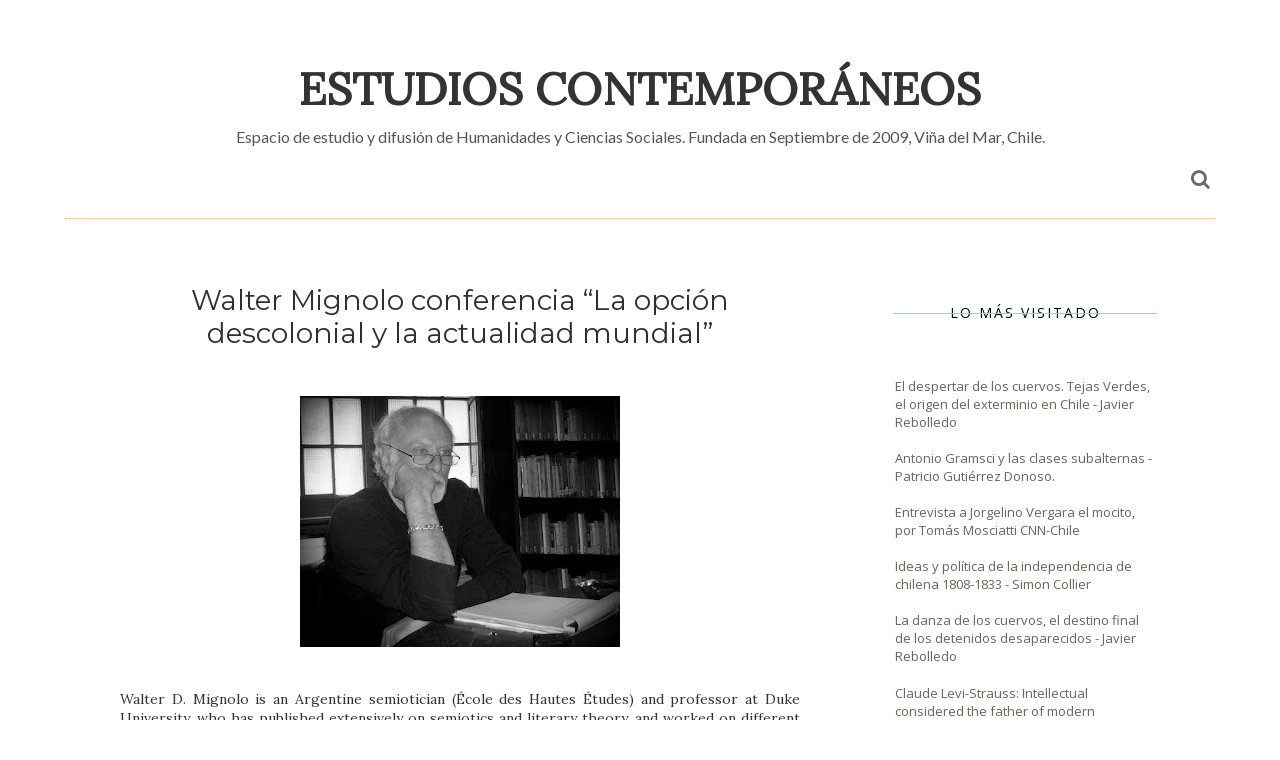

--- FILE ---
content_type: text/javascript; charset=UTF-8
request_url: http://www.ecos.cl/feeds/posts/default/-/Videos?alt=json-in-script&callback=related_results_labels_thumbs&max-results=8
body_size: 7602
content:
// API callback
related_results_labels_thumbs({"version":"1.0","encoding":"UTF-8","feed":{"xmlns":"http://www.w3.org/2005/Atom","xmlns$openSearch":"http://a9.com/-/spec/opensearchrss/1.0/","xmlns$blogger":"http://schemas.google.com/blogger/2008","xmlns$georss":"http://www.georss.org/georss","xmlns$gd":"http://schemas.google.com/g/2005","xmlns$thr":"http://purl.org/syndication/thread/1.0","id":{"$t":"tag:blogger.com,1999:blog-2313152320707545910"},"updated":{"$t":"2024-10-04T19:00:50.133-07:00"},"category":[{"term":"Archivo"},{"term":"Libros"},{"term":"Estudios Contemporáneos"},{"term":"Chile"},{"term":"Multimedia"},{"term":"Videos"},{"term":"PDF"},{"term":"Historia"},{"term":"Universidad de Valparaíso"},{"term":"Ponencias"},{"term":"Pablo Aravena"},{"term":"Informaciones Externas"},{"term":"Barcelona Metrópolis"},{"term":"Luis Corvalán Marquéz"},{"term":"Latinoamérica"},{"term":"Antropología"},{"term":"Colombia"},{"term":"Documentos"},{"term":"Entrevistas"},{"term":"Universidad de Playa Ancha"},{"term":"Cine"},{"term":"Claude Lévi-Strauss"},{"term":"Estructuralismo"},{"term":"Jaime Massardo"},{"term":"Universidad de Chile"},{"term":"Valparaíso"},{"term":"Manuel Cruz"},{"term":"Mario Sobarzo"},{"term":"Tzvetan Todorov"},{"term":"Universidad de los Andes"},{"term":"Antonio Gramsci"},{"term":"Arte"},{"term":"Claudio Díaz Pérez"},{"term":"Externas"},{"term":"José Bengoa"},{"term":"Rubén Valencia"},{"term":"Universidad Católica de Valparaíso"},{"term":"Concurso"},{"term":"Educación"},{"term":"Mapuches"},{"term":"Michel Foucault"},{"term":"Opinión"},{"term":"Sergi Doria"},{"term":"Terrorismo"},{"term":"Andreas Huyssen"},{"term":"Axel Honneth"},{"term":"Barranquilla"},{"term":"Conferencias"},{"term":"Fotografía"},{"term":"Historiografía"},{"term":"Ideas"},{"term":"Job Hernández Rodríguez"},{"term":"Literatura"},{"term":"Lucy Oporto"},{"term":"Maristella Svampa"},{"term":"Marxismo"},{"term":"Michel Wieviorka"},{"term":"México"},{"term":"Nelson Castro"},{"term":"Patricio Gutiérrez Donoso"},{"term":"Pensamiento"},{"term":"Pierinna Ferretti"},{"term":"Poesía"},{"term":"Sergio Grez"},{"term":"Slavoj Zizek"},{"term":"Alejandra Castillo"},{"term":"Argentina"},{"term":"Bernardino Bravo Lira"},{"term":"Bernardo Cataldo"},{"term":"Bicentenario"},{"term":"Bogotá"},{"term":"Carola Pacheco"},{"term":"Claudia Rojas"},{"term":"Claudio Salinas"},{"term":"Daniella Burgos"},{"term":"Defensa"},{"term":"Dominick LaCapra"},{"term":"Donald Sassoon"},{"term":"Editorial"},{"term":"Elsa Santander"},{"term":"Eric Hobsbawm"},{"term":"Escuela de Fráncfort"},{"term":"España"},{"term":"Exposiciones"},{"term":"Filosofía"},{"term":"Gabriel Salazar"},{"term":"Gabriela Mistral"},{"term":"Georges Bensoussan"},{"term":"Germán Albuquerque"},{"term":"Gigi Caciuleanu"},{"term":"Gilda Luongo"},{"term":"Hans Stange Marcus"},{"term":"Isabel Cassigoli"},{"term":"Jaime Guzmán"},{"term":"Javier Quiroz"},{"term":"José Carlos Mariátegui"},{"term":"Lemm Vanessa"},{"term":"Lorena Fuentes"},{"term":"Louis Althusser"},{"term":"Manuel Riesco"},{"term":"María Olivia Monckeberg"},{"term":"Materias"},{"term":"Multiculturalismo"},{"term":"Museos"},{"term":"Música"},{"term":"Nicanor Parra"},{"term":"Noticiarios"},{"term":"Olga Grau"},{"term":"Osvaldo Fernández"},{"term":"Pablo Andueza"},{"term":"Paul Veyne"},{"term":"Programas"},{"term":"Racismo"},{"term":"Reinhart Koselleck"},{"term":"Renato Cristi"},{"term":"Roland Barthes"},{"term":"Rolf Wiggershaus"},{"term":"Sergio Rojas"},{"term":"Sergio Vuskovic"},{"term":"Sociología"},{"term":"Soledad González"},{"term":"Teatro"},{"term":"Teodoro W. Adorno"},{"term":"Tito Tricot"},{"term":"Universal"},{"term":"Universidad Alberto Hurtado"},{"term":"Universidad Austral de Chile"},{"term":"Universidad Autónoma del Estado de México"},{"term":"Universidad Diego Portales"},{"term":"Universidad Metropolitana de Ciencias de la Educación"},{"term":"Universidad Viña del Mar"},{"term":"Universidad del Norte"},{"term":"Verónica González"},{"term":"Verónica Valdivia"},{"term":"Vincent Price"}],"title":{"type":"text","$t":"Estudios Contemporáneos"},"subtitle":{"type":"html","$t":"Espacio de estudio y difusión de Humanidades y  Ciencias Sociales. Fundada en Septiembre de 2009, Viña del Mar, Chile."},"link":[{"rel":"http://schemas.google.com/g/2005#feed","type":"application/atom+xml","href":"http:\/\/www.ecos.cl\/feeds\/posts\/default"},{"rel":"self","type":"application/atom+xml","href":"http:\/\/www.blogger.com\/feeds\/2313152320707545910\/posts\/default\/-\/Videos?alt=json-in-script\u0026max-results=8"},{"rel":"alternate","type":"text/html","href":"http:\/\/www.ecos.cl\/search\/label\/Videos"},{"rel":"hub","href":"http://pubsubhubbub.appspot.com/"},{"rel":"next","type":"application/atom+xml","href":"http:\/\/www.blogger.com\/feeds\/2313152320707545910\/posts\/default\/-\/Videos\/-\/Videos?alt=json-in-script\u0026start-index=9\u0026max-results=8"}],"author":[{"name":{"$t":"Unknown"},"email":{"$t":"noreply@blogger.com"},"gd$image":{"rel":"http://schemas.google.com/g/2005#thumbnail","width":"16","height":"16","src":"https:\/\/img1.blogblog.com\/img\/b16-rounded.gif"}}],"generator":{"version":"7.00","uri":"http://www.blogger.com","$t":"Blogger"},"openSearch$totalResults":{"$t":"33"},"openSearch$startIndex":{"$t":"1"},"openSearch$itemsPerPage":{"$t":"8"},"entry":[{"id":{"$t":"tag:blogger.com,1999:blog-2313152320707545910.post-3239221765966030334"},"published":{"$t":"2016-06-21T06:33:00.000-07:00"},"updated":{"$t":"2016-06-21T06:33:03.703-07:00"},"category":[{"scheme":"http://www.blogger.com/atom/ns#","term":"Archivo"},{"scheme":"http://www.blogger.com/atom/ns#","term":"Historia"},{"scheme":"http://www.blogger.com/atom/ns#","term":"Luis Corvalán Marquéz"},{"scheme":"http://www.blogger.com/atom/ns#","term":"Multimedia"},{"scheme":"http://www.blogger.com/atom/ns#","term":"Universal"},{"scheme":"http://www.blogger.com/atom/ns#","term":"Universidad de Valparaíso"},{"scheme":"http://www.blogger.com/atom/ns#","term":"Videos"}],"title":{"type":"text","$t":"Luis Corvalán Marquez - La Primera Guerra Mundial y la división del movimiento obrero"},"content":{"type":"html","$t":"\u003Cdiv class=\"separator\" style=\"clear: both; text-align: center;\"\u003E\n\u003Ca href=\"https:\/\/blogger.googleusercontent.com\/img\/b\/R29vZ2xl\/AVvXsEjH-XzPQ3Nx5jSkzjqu4NE9tNGhtep2OG79dCftLuL9WEiDNuBiGoINknh0lJOdDW7AYD2H6N2HkvJ9YbkXgEYUXoCuEfNRhp_MkYIGQk_bHOLh6ms83rWHNojK2B9AnHxel3h_EXadTeOQ\/s1600\/hqdefault.jpg\" imageanchor=\"1\" style=\"margin-left: 1em; margin-right: 1em;\"\u003E\u003Cimg border=\"0\" height=\"300\" src=\"https:\/\/blogger.googleusercontent.com\/img\/b\/R29vZ2xl\/AVvXsEjH-XzPQ3Nx5jSkzjqu4NE9tNGhtep2OG79dCftLuL9WEiDNuBiGoINknh0lJOdDW7AYD2H6N2HkvJ9YbkXgEYUXoCuEfNRhp_MkYIGQk_bHOLh6ms83rWHNojK2B9AnHxel3h_EXadTeOQ\/s400\/hqdefault.jpg\" width=\"400\" \/\u003E\u0026nbsp;\u003C\/a\u003E\u003C\/div\u003E\n\u003Cdiv class=\"separator\" style=\"clear: both; text-align: center;\"\u003E\n\u003Cbr \/\u003E\u003C\/div\u003E\n\u003Cdiv class=\"separator\" style=\"clear: both; text-align: center;\"\u003E\nLuis Corvalán Marquez - La Primera Guerra Mundial y la división del movimiento obrero\u003C\/div\u003E\n\u003Cdiv class=\"separator\" style=\"clear: both; text-align: center;\"\u003E\n\u003Cbr \/\u003E\u003C\/div\u003E\n\u003Cdiv class=\"separator\" style=\"clear: both; text-align: center;\"\u003E\n\u003Cbr \/\u003E\u003C\/div\u003E\n\u003Cdiv style=\"text-align: center;\"\u003E\n\u003Cbr \/\u003E\u003C\/div\u003E\n\u003Cdiv style=\"text-align: center;\"\u003E\n\u003Ciframe allowfullscreen=\"\" frameborder=\"0\" height=\"315\" src=\"https:\/\/www.youtube.com\/embed\/c7gZI9VPobY\" width=\"560\"\u003E\u003C\/iframe\u003E\u003C\/div\u003E\n"},"link":[{"rel":"edit","type":"application/atom+xml","href":"http:\/\/www.blogger.com\/feeds\/2313152320707545910\/posts\/default\/3239221765966030334"},{"rel":"self","type":"application/atom+xml","href":"http:\/\/www.blogger.com\/feeds\/2313152320707545910\/posts\/default\/3239221765966030334"},{"rel":"alternate","type":"text/html","href":"http:\/\/www.ecos.cl\/2016\/06\/luis-corvalan-marquez-la-primera-guerra.html","title":"Luis Corvalán Marquez - La Primera Guerra Mundial y la división del movimiento obrero"}],"author":[{"name":{"$t":"Unknown"},"email":{"$t":"noreply@blogger.com"},"gd$image":{"rel":"http://schemas.google.com/g/2005#thumbnail","width":"16","height":"16","src":"https:\/\/img1.blogblog.com\/img\/b16-rounded.gif"}}],"media$thumbnail":{"xmlns$media":"http://search.yahoo.com/mrss/","url":"https:\/\/blogger.googleusercontent.com\/img\/b\/R29vZ2xl\/AVvXsEjH-XzPQ3Nx5jSkzjqu4NE9tNGhtep2OG79dCftLuL9WEiDNuBiGoINknh0lJOdDW7AYD2H6N2HkvJ9YbkXgEYUXoCuEfNRhp_MkYIGQk_bHOLh6ms83rWHNojK2B9AnHxel3h_EXadTeOQ\/s72-c\/hqdefault.jpg","height":"72","width":"72"}},{"id":{"$t":"tag:blogger.com,1999:blog-2313152320707545910.post-2324938972139678922"},"published":{"$t":"2016-06-21T06:17:00.001-07:00"},"updated":{"$t":"2016-06-21T06:17:10.260-07:00"},"category":[{"scheme":"http://www.blogger.com/atom/ns#","term":"Archivo"},{"scheme":"http://www.blogger.com/atom/ns#","term":"Filosofía"},{"scheme":"http://www.blogger.com/atom/ns#","term":"Historia"},{"scheme":"http://www.blogger.com/atom/ns#","term":"Historiografía"},{"scheme":"http://www.blogger.com/atom/ns#","term":"Manuel Cruz"},{"scheme":"http://www.blogger.com/atom/ns#","term":"Multimedia"},{"scheme":"http://www.blogger.com/atom/ns#","term":"Sociología"},{"scheme":"http://www.blogger.com/atom/ns#","term":"Universidad de Valparaíso"},{"scheme":"http://www.blogger.com/atom/ns#","term":"Videos"}],"title":{"type":"text","$t":"Diálogo con Manuel Cruz - La producción de subjetividad en el mundo contemporáneo"},"content":{"type":"html","$t":"\u003Cdiv style=\"text-align: center;\"\u003E\n\u003C\/div\u003E\n\u003Cdiv style=\"text-align: center;\"\u003E\n\u003C\/div\u003E\n\u003Cdiv class=\"separator\" style=\"clear: both; text-align: center;\"\u003E\n\u003C\/div\u003E\n\u003Cdiv class=\"separator\" style=\"clear: both; text-align: center;\"\u003E\n\u003Ca href=\"https:\/\/blogger.googleusercontent.com\/img\/b\/R29vZ2xl\/AVvXsEh3auLCyKLQ9JRjz7vn-5mDy8-HzqSk2uyEG11tPoHga0Aq8PZEsMXjmTtm4QZlzKkDNbNJi_9XY3l-_JWoW4SqcOEXpPvrlMh736vQ9_ua-90A-l8ZhH4JUVPHLrYDJ8IWIVClt7dxYf5R\/s1600\/Manuelcruz.jpg\" imageanchor=\"1\" style=\"margin-left: 1em; margin-right: 1em;\"\u003E\u003Cimg border=\"0\" height=\"360\" src=\"https:\/\/blogger.googleusercontent.com\/img\/b\/R29vZ2xl\/AVvXsEh3auLCyKLQ9JRjz7vn-5mDy8-HzqSk2uyEG11tPoHga0Aq8PZEsMXjmTtm4QZlzKkDNbNJi_9XY3l-_JWoW4SqcOEXpPvrlMh736vQ9_ua-90A-l8ZhH4JUVPHLrYDJ8IWIVClt7dxYf5R\/s640\/Manuelcruz.jpg\" width=\"640\" \/\u003E\u003C\/a\u003E\u003C\/div\u003E\n\u003Cdiv style=\"text-align: center;\"\u003E\n\u003Cbr \/\u003E\u003Cbr \/\u003E\u003Cbr \/\u003EDiálogo con Manuel Cruz - La producción de subjetividad en el mundo contemporáneo\u003Cbr \/\u003E\u003C\/div\u003E\n\u003Cdiv style=\"text-align: center;\"\u003E\n\u003C\/div\u003E\n\u003Ch1 class=\"watch-title-container\" style=\"background: rgb(255, 255, 255) none repeat scroll 0% 0%; border: 0px none; color: black; display: table-cell; font-family: Roboto,arial,sans-serif; font-size: 20px; font-style: normal; font-variant: normal; font-weight: normal; letter-spacing: normal; line-height: normal; margin: 0px; padding: 0px; text-align: center; text-indent: 0px; text-transform: none; vertical-align: top; white-space: normal; width: 824px; word-spacing: 0px; word-wrap: break-word;\"\u003E\n\u003Cspan class=\"watch-title\" dir=\"ltr\" id=\"eow-title\" style=\"background: transparent; border: 0px; font-size: 20px; margin: 0px; padding: 0px;\" title=\"Diálogo con Manuel Cruz - La producción de subjetividad en el mundo contemporáneo\"\u003E\u0026nbsp;\u003C\/span\u003E\u003C\/h1\u003E\n\u003Cdiv style=\"text-align: center;\"\u003E\n\u003C\/div\u003E\n\u003Cdiv style=\"text-align: center;\"\u003E\n\u003Ciframe allowfullscreen=\"\" frameborder=\"0\" height=\"315\" src=\"https:\/\/www.youtube.com\/embed\/TIvPUI987Mo\" width=\"560\"\u003E\u003C\/iframe\u003E\u003C\/div\u003E\n"},"link":[{"rel":"edit","type":"application/atom+xml","href":"http:\/\/www.blogger.com\/feeds\/2313152320707545910\/posts\/default\/2324938972139678922"},{"rel":"self","type":"application/atom+xml","href":"http:\/\/www.blogger.com\/feeds\/2313152320707545910\/posts\/default\/2324938972139678922"},{"rel":"alternate","type":"text/html","href":"http:\/\/www.ecos.cl\/2016\/06\/dialogo-con-manuel-cruz-la-produccion.html","title":"Diálogo con Manuel Cruz - La producción de subjetividad en el mundo contemporáneo"}],"author":[{"name":{"$t":"Unknown"},"email":{"$t":"noreply@blogger.com"},"gd$image":{"rel":"http://schemas.google.com/g/2005#thumbnail","width":"16","height":"16","src":"https:\/\/img1.blogblog.com\/img\/b16-rounded.gif"}}],"media$thumbnail":{"xmlns$media":"http://search.yahoo.com/mrss/","url":"https:\/\/blogger.googleusercontent.com\/img\/b\/R29vZ2xl\/AVvXsEh3auLCyKLQ9JRjz7vn-5mDy8-HzqSk2uyEG11tPoHga0Aq8PZEsMXjmTtm4QZlzKkDNbNJi_9XY3l-_JWoW4SqcOEXpPvrlMh736vQ9_ua-90A-l8ZhH4JUVPHLrYDJ8IWIVClt7dxYf5R\/s72-c\/Manuelcruz.jpg","height":"72","width":"72"}},{"id":{"$t":"tag:blogger.com,1999:blog-2313152320707545910.post-4487096921876468186"},"published":{"$t":"2015-09-28T15:08:00.001-07:00"},"updated":{"$t":"2016-06-18T10:28:39.122-07:00"},"category":[{"scheme":"http://www.blogger.com/atom/ns#","term":"Archivo"},{"scheme":"http://www.blogger.com/atom/ns#","term":"Chile"},{"scheme":"http://www.blogger.com/atom/ns#","term":"Multimedia"},{"scheme":"http://www.blogger.com/atom/ns#","term":"Videos"}],"title":{"type":"text","$t":"Fallo completo de La Haya que rechaza objeción preliminar de Chile"},"content":{"type":"html","$t":"\u003Cdiv class=\"separator\" style=\"clear: both; text-align: center;\"\u003E\n\u003C\/div\u003E\n\u003Cdiv class=\"separator\" style=\"clear: both; text-align: center;\"\u003E\n\u003C\/div\u003E\n\u003Cdiv class=\"separator\" style=\"clear: both; text-align: center;\"\u003E\n\u003C\/div\u003E\n\u003Cdiv class=\"separator\" style=\"clear: both; text-align: center;\"\u003E\n\u003C\/div\u003E\n\u003Cdiv class=\"separator\" style=\"clear: both; text-align: center;\"\u003E\n\u003C\/div\u003E\n\u003Cdiv class=\"separator\" style=\"clear: both; text-align: center;\"\u003E\n\u003C\/div\u003E\n\u003Cdiv class=\"separator\" style=\"clear: both; text-align: center;\"\u003E\n\u003C\/div\u003E\n\u003Cdiv class=\"separator\" style=\"clear: both; text-align: center;\"\u003E\n\u003Ca href=\"https:\/\/blogger.googleusercontent.com\/img\/b\/R29vZ2xl\/AVvXsEjxF8XqzvOl31QeqFqGng4ne23tlKoy7G81ayQn8qM0B5pSLRcS27yvbp0M8RDBe50ijvWhjc87TyfONkVE2ofa1vz74McoUA4KcTIo21WI9H-iDvxMRFV_Oq6mQm2d4xgckrnk_HFC9Daj\/s1600\/37732.jpg\" imageanchor=\"1\" style=\"margin-left: 1em; margin-right: 1em;\"\u003E\u003Cimg border=\"0\" height=\"213\" src=\"https:\/\/blogger.googleusercontent.com\/img\/b\/R29vZ2xl\/AVvXsEjxF8XqzvOl31QeqFqGng4ne23tlKoy7G81ayQn8qM0B5pSLRcS27yvbp0M8RDBe50ijvWhjc87TyfONkVE2ofa1vz74McoUA4KcTIo21WI9H-iDvxMRFV_Oq6mQm2d4xgckrnk_HFC9Daj\/s320\/37732.jpg\" width=\"320\" \/\u003E\u003C\/a\u003E\u003C\/div\u003E\n\u003Cdiv class=\"separator\" style=\"clear: both; text-align: center;\"\u003E\n\u003Cbr \/\u003E\u003C\/div\u003E\n\u003Cdiv class=\"separator\" style=\"clear: both; text-align: justify;\"\u003E\n\u003Cbr \/\u003E\u003C\/div\u003E\n\u003Cdiv class=\"separator\" style=\"clear: both; text-align: justify;\"\u003E\n\u003Cbr \/\u003E\u003C\/div\u003E\n\u003Cdiv class=\"separator\" style=\"clear: both; text-align: justify;\"\u003E\n\u003Cspan style=\"-webkit-text-stroke-width: 0px; background-color: white; color: #333333; display: inline !important; float: none; font-family: Roboto, arial, sans-serif; font-size: 13px; font-style: normal; font-variant: normal; font-weight: normal; letter-spacing: normal; line-height: 17px; orphans: auto; text-align: start; text-indent: 0px; text-transform: none; white-space: normal; widows: 1; word-spacing: 0px;\"\u003EFallo completo de La Haya que rechaza objeción preliminar de Chile - Tras la lectura del fallo a cargo del Presidente de la entidad, Ronny Abraham, la CIJ sostuvo que sí tiene competencia para abordar el fondo del asunto respecto a la demanda boliviana.\u003C\/span\u003E\u003C\/div\u003E\n\u003Cdiv class=\"separator\" style=\"clear: both; text-align: center;\"\u003E\n\u003Cbr \/\u003E\u003C\/div\u003E\n\u003Cdiv class=\"separator\" style=\"clear: both; text-align: center;\"\u003E\n\u003Cbr \/\u003E\u003C\/div\u003E\n\u003Cdiv class=\"separator\" style=\"clear: both; text-align: center;\"\u003E\n\u003Cbr \/\u003E\u003C\/div\u003E\n\u003Cdiv class=\"separator\" style=\"clear: both; text-align: center;\"\u003E\n\u003Cspan style=\"-webkit-text-stroke-width: 0px; background-color: white; color: #333333; display: inline !important; float: none; font-family: Roboto, arial, sans-serif; font-size: 13px; font-style: normal; font-variant: normal; font-weight: normal; letter-spacing: normal; line-height: 17px; orphans: auto; text-align: start; text-indent: 0px; text-transform: none; white-space: normal; widows: 1; word-spacing: 0px;\"\u003E\u0026nbsp;\u003C\/span\u003E\u003Ciframe width=\"320\" height=\"266\" class=\"YOUTUBE-iframe-video\" data-thumbnail-src=\"https:\/\/i.ytimg.com\/vi\/OMaCBtuXylk\/0.jpg\" src=\"https:\/\/www.youtube.com\/embed\/OMaCBtuXylk?feature=player_embedded\" frameborder=\"0\" allowfullscreen\u003E\u003C\/iframe\u003E\u003C\/div\u003E\n\u003Cbr \/\u003E"},"link":[{"rel":"edit","type":"application/atom+xml","href":"http:\/\/www.blogger.com\/feeds\/2313152320707545910\/posts\/default\/4487096921876468186"},{"rel":"self","type":"application/atom+xml","href":"http:\/\/www.blogger.com\/feeds\/2313152320707545910\/posts\/default\/4487096921876468186"},{"rel":"alternate","type":"text/html","href":"http:\/\/www.ecos.cl\/2015\/09\/fallo-completo-de-la-haya-que-rechaza.html","title":"Fallo completo de La Haya que rechaza objeción preliminar de Chile"}],"author":[{"name":{"$t":"Unknown"},"email":{"$t":"noreply@blogger.com"},"gd$image":{"rel":"http://schemas.google.com/g/2005#thumbnail","width":"16","height":"16","src":"https:\/\/img1.blogblog.com\/img\/b16-rounded.gif"}}],"media$thumbnail":{"xmlns$media":"http://search.yahoo.com/mrss/","url":"https:\/\/blogger.googleusercontent.com\/img\/b\/R29vZ2xl\/AVvXsEjxF8XqzvOl31QeqFqGng4ne23tlKoy7G81ayQn8qM0B5pSLRcS27yvbp0M8RDBe50ijvWhjc87TyfONkVE2ofa1vz74McoUA4KcTIo21WI9H-iDvxMRFV_Oq6mQm2d4xgckrnk_HFC9Daj\/s72-c\/37732.jpg","height":"72","width":"72"}},{"id":{"$t":"tag:blogger.com,1999:blog-2313152320707545910.post-6744062789556493156"},"published":{"$t":"2015-09-11T11:10:00.001-07:00"},"updated":{"$t":"2016-06-18T05:52:33.328-07:00"},"category":[{"scheme":"http://www.blogger.com/atom/ns#","term":"Archivo"},{"scheme":"http://www.blogger.com/atom/ns#","term":"Chile"},{"scheme":"http://www.blogger.com/atom/ns#","term":"Multimedia"},{"scheme":"http://www.blogger.com/atom/ns#","term":"Videos"}],"title":{"type":"text","$t":"Pablo Álvarez - Los resentidos (2013)"},"content":{"type":"html","$t":"\u003Cdiv class=\"separator\" style=\"clear: both; text-align: center;\"\u003E\n\u003Ca href=\"https:\/\/blogger.googleusercontent.com\/img\/b\/R29vZ2xl\/AVvXsEhqqDd1UbYgXguXEX7-tysdVljvPnLCzOENpRM00OnMjC4VNr0kxFGdWei-N-SzP2WkzQApixVtGpNVdp-lM-QGMUf74svINBpdqlO5GgXxEmzj2TTSyjoom2XIWeIp1hZz0eZxKyzAceb-\/s1600\/foto-resentidos-3.jpg\" imageanchor=\"1\" style=\"margin-left: 1em; margin-right: 1em;\"\u003E\u003Cimg border=\"0\" height=\"266\" src=\"https:\/\/blogger.googleusercontent.com\/img\/b\/R29vZ2xl\/AVvXsEhqqDd1UbYgXguXEX7-tysdVljvPnLCzOENpRM00OnMjC4VNr0kxFGdWei-N-SzP2WkzQApixVtGpNVdp-lM-QGMUf74svINBpdqlO5GgXxEmzj2TTSyjoom2XIWeIp1hZz0eZxKyzAceb-\/s400\/foto-resentidos-3.jpg\" width=\"400\" \/\u003E\u003C\/a\u003E\u003C\/div\u003E\n\u003Cdiv style=\"text-align: justify;\"\u003E\n\u003Cbr \/\u003E\u003C\/div\u003E\n\u003Cdiv style=\"text-align: justify;\"\u003E\n\u003Cbr \/\u003E\u003C\/div\u003E\n\u003Cdiv style=\"text-align: justify;\"\u003E\n“Los resentidos” se centra en el drama cotidiano de tres adolescentes de la comuna de Lo Prado. Uno de ellos vive los efectos de una cesantía prolongada; su hermano menor mata el tiempo vagando por las calles de la comuna; y su amiga trabaja en un café con piernas que opera como prostíbulo de forma clandestina. En el interior de cada uno de ellos comienza a gestarse un odio profundo contra quienes consideran responsables por su situación actual.\u003C\/div\u003E\n\u003Cdiv style=\"text-align: justify;\"\u003E\n\u003Cbr \/\u003E\u003C\/div\u003E\n\u003Cbr \/\u003E\n\u003Cbr \/\u003E\n\u003Cdiv style=\"text-align: center;\"\u003E\n\u003Ciframe allowfullscreen=\"\" frameborder=\"0\" height=\"315\" src=\"https:\/\/www.youtube.com\/embed\/RDe4VTUJhHI\" width=\"560\"\u003E\u003C\/iframe\u003E\u003C\/div\u003E\n"},"link":[{"rel":"edit","type":"application/atom+xml","href":"http:\/\/www.blogger.com\/feeds\/2313152320707545910\/posts\/default\/6744062789556493156"},{"rel":"self","type":"application/atom+xml","href":"http:\/\/www.blogger.com\/feeds\/2313152320707545910\/posts\/default\/6744062789556493156"},{"rel":"alternate","type":"text/html","href":"http:\/\/www.ecos.cl\/2015\/09\/pablo-alvarez-los-resentidos-2013.html","title":"Pablo Álvarez - Los resentidos (2013)"}],"author":[{"name":{"$t":"Unknown"},"email":{"$t":"noreply@blogger.com"},"gd$image":{"rel":"http://schemas.google.com/g/2005#thumbnail","width":"16","height":"16","src":"https:\/\/img1.blogblog.com\/img\/b16-rounded.gif"}}],"media$thumbnail":{"xmlns$media":"http://search.yahoo.com/mrss/","url":"https:\/\/blogger.googleusercontent.com\/img\/b\/R29vZ2xl\/AVvXsEhqqDd1UbYgXguXEX7-tysdVljvPnLCzOENpRM00OnMjC4VNr0kxFGdWei-N-SzP2WkzQApixVtGpNVdp-lM-QGMUf74svINBpdqlO5GgXxEmzj2TTSyjoom2XIWeIp1hZz0eZxKyzAceb-\/s72-c\/foto-resentidos-3.jpg","height":"72","width":"72"}},{"id":{"$t":"tag:blogger.com,1999:blog-2313152320707545910.post-4715138714917379426"},"published":{"$t":"2015-09-09T13:04:00.000-07:00"},"updated":{"$t":"2015-09-09T13:04:04.343-07:00"},"category":[{"scheme":"http://www.blogger.com/atom/ns#","term":"Archivo"},{"scheme":"http://www.blogger.com/atom/ns#","term":"Chile"},{"scheme":"http://www.blogger.com/atom/ns#","term":"Multimedia"},{"scheme":"http://www.blogger.com/atom/ns#","term":"Videos"}],"title":{"type":"text","$t":"El Mocito (2010)"},"content":{"type":"html","$t":"\u003Cdiv style=\"text-align: justify;\"\u003E\n\u003Cbr \/\u003E\u003C\/div\u003E\n\u003Cdiv class=\"separator\" style=\"clear: both; text-align: center;\"\u003E\n\u003Ca href=\"https:\/\/blogger.googleusercontent.com\/img\/b\/R29vZ2xl\/AVvXsEhgfr4YIyRgooGhzSqP-ym5LrVygjui4Y3Vyi74dV0XOKeRO1HuM4wviZy9Wdcpe0PNVDY3q5kM9I1JB8BcLdXihU1KHwHjeN8ke5mKj1gGam0bhqxcqpxxHtgXMCnm6KAkuKjP-nujX-a1\/s1600\/_hat18-c4c4d360-2966-1030-b739-0019b9d5c8df.jpg\" imageanchor=\"1\" style=\"margin-left: 1em; margin-right: 1em;\"\u003E\u003Cimg border=\"0\" height=\"400\" src=\"https:\/\/blogger.googleusercontent.com\/img\/b\/R29vZ2xl\/AVvXsEhgfr4YIyRgooGhzSqP-ym5LrVygjui4Y3Vyi74dV0XOKeRO1HuM4wviZy9Wdcpe0PNVDY3q5kM9I1JB8BcLdXihU1KHwHjeN8ke5mKj1gGam0bhqxcqpxxHtgXMCnm6KAkuKjP-nujX-a1\/s400\/_hat18-c4c4d360-2966-1030-b739-0019b9d5c8df.jpg\" width=\"280\" \/\u003E\u003C\/a\u003E\u003C\/div\u003E\n\u003Cdiv style=\"text-align: justify;\"\u003E\n\u003Cbr \/\u003E\u003C\/div\u003E\n\u003Cdiv style=\"text-align: justify;\"\u003E\nDurante años Jorgelino trabajó como agente en los aparatos de represión del gobierno militar. Jorgelino era “el mocito”, aquel que servía los cafecitos en plena sesión de tortura, aquel que empaquetaba los cuerpos ya inertes y los cargaba a los cofres de los autos. Jorgelino fue acusado de la muerte de Víctor Díaz, Secretario General del Partido Comunista en 1976. Este hecho le da a Jorgelino la oportunidad de reflexionar en torno a su historia. El Mocito es el retrato psicológico de un hombre destruido por su pasado. Un hombre que participó en el horror y los crímenes de la dictadura militar y que hoy, al tomar conciencia de todo eso busca desesperadamente perdón y redención.\u003C\/div\u003E\n\u003Cdiv style=\"text-align: justify;\"\u003E\n\u003Cbr \/\u003E\u003C\/div\u003E\n\u003Cdiv style=\"text-align: justify;\"\u003E\n\u003Cbr \/\u003E\u003C\/div\u003E\n\u003Cdiv style=\"text-align: justify;\"\u003E\n\u003Cbr \/\u003E\u003C\/div\u003E\n\u003Cdiv style=\"text-align: justify;\"\u003E\n\u003Cbr \/\u003E\u003C\/div\u003E\n\u003Cdiv style=\"text-align: justify;\"\u003E\n\u003Cbr \/\u003E\u003C\/div\u003E\n\u003Cdiv style=\"text-align: center;\"\u003E\n\u003Cobject height=\"341\" id=\"veohFlashPlayer\" name=\"veohFlashPlayer\" width=\"410\"\u003E\u003Cparam name=\"movie\" value=\"http:\/\/www.veoh.com\/swf\/webplayer\/WebPlayer.swf?version=AFrontend.5.7.0.1504\u0026amp;permalinkId=v34571103tNdNxxn5\u0026amp;player=videodetailsembedded\u0026amp;videoAutoPlay=0\u0026amp;id=anonymous\"\u003E\u003C\/param\u003E\n\u003Cparam name=\"allowFullScreen\" value=\"true\"\u003E\u003C\/param\u003E\n\u003Cparam name=\"allowscriptaccess\" value=\"always\"\u003E\u003C\/param\u003E\n\u003Cembed src=\"http:\/\/www.veoh.com\/swf\/webplayer\/WebPlayer.swf?version=AFrontend.5.7.0.1504\u0026amp;permalinkId=v34571103tNdNxxn5\u0026amp;player=videodetailsembedded\u0026amp;videoAutoPlay=0\u0026amp;id=anonymous\" type=\"application\/x-shockwave-flash\" allowscriptaccess=\"always\" allowfullscreen=\"true\" width=\"410\" height=\"341\" id=\"veohFlashPlayerEmbed\" name=\"veohFlashPlayerEmbed\"\u003E\u003C\/embed\u003E\u003C\/object\u003E\u003C\/div\u003E\n\u003Cdiv style=\"text-align: center;\"\u003E\n\u003Cspan style=\"font-size: xx-small;\"\u003EWatch \u003Ca href=\"http:\/\/www.veoh.com\/watch\/v34571103tNdNxxn5\"\u003EE_l__M_o_c_i_t_o_\u003C\/a\u003E in \u003Ca href=\"http:\/\/www.veoh.com\/browse\/videos\/category\/activism_non_profit\"\u003EActivismo y sin fines de lucro\u003C\/a\u003E \u0026nbsp;| \u0026nbsp;View More \u003Ca href=\"http:\/\/www.veoh.com\/\"\u003EFree Videos Online at Veoh.com\u003C\/a\u003E\u003C\/span\u003E\u003C\/div\u003E\n"},"link":[{"rel":"edit","type":"application/atom+xml","href":"http:\/\/www.blogger.com\/feeds\/2313152320707545910\/posts\/default\/4715138714917379426"},{"rel":"self","type":"application/atom+xml","href":"http:\/\/www.blogger.com\/feeds\/2313152320707545910\/posts\/default\/4715138714917379426"},{"rel":"alternate","type":"text/html","href":"http:\/\/www.ecos.cl\/2015\/09\/el-mocito-2010.html","title":"El Mocito (2010)"}],"author":[{"name":{"$t":"Unknown"},"email":{"$t":"noreply@blogger.com"},"gd$image":{"rel":"http://schemas.google.com/g/2005#thumbnail","width":"16","height":"16","src":"https:\/\/img1.blogblog.com\/img\/b16-rounded.gif"}}],"media$thumbnail":{"xmlns$media":"http://search.yahoo.com/mrss/","url":"https:\/\/blogger.googleusercontent.com\/img\/b\/R29vZ2xl\/AVvXsEhgfr4YIyRgooGhzSqP-ym5LrVygjui4Y3Vyi74dV0XOKeRO1HuM4wviZy9Wdcpe0PNVDY3q5kM9I1JB8BcLdXihU1KHwHjeN8ke5mKj1gGam0bhqxcqpxxHtgXMCnm6KAkuKjP-nujX-a1\/s72-c\/_hat18-c4c4d360-2966-1030-b739-0019b9d5c8df.jpg","height":"72","width":"72"}},{"id":{"$t":"tag:blogger.com,1999:blog-2313152320707545910.post-927959783803183714"},"published":{"$t":"2015-09-04T10:22:00.001-07:00"},"updated":{"$t":"2016-11-25T06:25:43.091-08:00"},"category":[{"scheme":"http://www.blogger.com/atom/ns#","term":"Archivo"},{"scheme":"http://www.blogger.com/atom/ns#","term":"Conferencias"},{"scheme":"http://www.blogger.com/atom/ns#","term":"Multimedia"},{"scheme":"http://www.blogger.com/atom/ns#","term":"Ponencias"},{"scheme":"http://www.blogger.com/atom/ns#","term":"Universidad de Chile"},{"scheme":"http://www.blogger.com/atom/ns#","term":"Videos"}],"title":{"type":"text","$t":"Diálogos Filosóficos: Memoria y Postdictadura: voces femeninas de la filosofía en Chile"},"content":{"type":"html","$t":"\u003Cdiv style=\"text-align: justify;\"\u003E\n\u003Cbr \/\u003E\u003C\/div\u003E\n\u003Cdiv style=\"text-align: justify;\"\u003E\n\u003Cdiv class=\"separator\" style=\"clear: both; text-align: center;\"\u003E\n\u003Ca href=\"https:\/\/blogger.googleusercontent.com\/img\/b\/R29vZ2xl\/AVvXsEj4wK7tgDiYKmImsn-jq8wSkH3W23ebKuFMauYMlp4HpAfIQLT-taghQJ4fsp-CgZ0sp2yKyVODqNyewLvOP3-XdRQ_x8gamLqCYYZnhIAtpoqWFRoMH2VvwiG6SA7hq-podB84R2bMGj3T\/s1600\/maxresdefault.jpg\" imageanchor=\"1\" style=\"margin-left: 1em; margin-right: 1em;\"\u003E\u003Cimg border=\"0\" height=\"222\" src=\"https:\/\/blogger.googleusercontent.com\/img\/b\/R29vZ2xl\/AVvXsEj4wK7tgDiYKmImsn-jq8wSkH3W23ebKuFMauYMlp4HpAfIQLT-taghQJ4fsp-CgZ0sp2yKyVODqNyewLvOP3-XdRQ_x8gamLqCYYZnhIAtpoqWFRoMH2VvwiG6SA7hq-podB84R2bMGj3T\/s400\/maxresdefault.jpg\" width=\"400\" \/\u003E\u003C\/a\u003E\u003C\/div\u003E\n\u003Cdiv style=\"text-align: center;\"\u003E\n\u003Cbr \/\u003E\u003C\/div\u003E\n\u003C\/div\u003E\n\u003Cdiv style=\"text-align: justify;\"\u003E\n\u003Cbr \/\u003E\u003C\/div\u003E\n\u003Cdiv style=\"text-align: justify;\"\u003E\n\u003Cbr \/\u003E\u003C\/div\u003E\n\u003Cdiv style=\"text-align: justify;\"\u003E\n\u003Cbr \/\u003E\u003C\/div\u003E\n\u003Cdiv style=\"text-align: justify;\"\u003E\nEn su vigésima tercera versión, la Red de Investigación en Filosofía Francesa (RIFF) realizó el pasado 19 de mayo 2015 la conferencia \"Memoria y Postdictadura: voces femeninas de la filosofía en Chile\" a cargo de Karen Glavic. Karen Glavic es Socióloga de la Universidad de Arte y Ciencias Sociales (ARCIS) y Magíster en Filosofía de la Universidad de Chile. Ha publicado diversos ensayos y libros como autora y co-autora, en las temáticas de memoria, derechos humanos y teoría feminista. Actualmente, es encargada de contenidos en Londres 38, espacio de memorias, ex centro de represión y exterminio de la dictadura de Pinochet que hoy es un sitio recuperado.\u003C\/div\u003E\n\u003Cdiv style=\"text-align: justify;\"\u003E\n\u003Cbr \/\u003E\u003C\/div\u003E\n\u003Cdiv style=\"text-align: justify;\"\u003E\n\u003Cdiv style=\"text-align: center;\"\u003E\n\u003Cbr \/\u003E\u003C\/div\u003E\n\u003C\/div\u003E\n\u003Cdiv style=\"text-align: justify;\"\u003E\n\u003Cdiv style=\"text-align: center;\"\u003E\n\u003Cbr \/\u003E\u003C\/div\u003E\n\u003C\/div\u003E\n\u003Cdiv style=\"text-align: center;\"\u003E\n\u003Ciframe allowfullscreen=\"\" frameborder=\"0\" height=\"315\" src=\"https:\/\/www.youtube.com\/embed\/r_nyoYkL5H4\" width=\"560\"\u003E\u003C\/iframe\u003E\u003C\/div\u003E\n"},"link":[{"rel":"edit","type":"application/atom+xml","href":"http:\/\/www.blogger.com\/feeds\/2313152320707545910\/posts\/default\/927959783803183714"},{"rel":"self","type":"application/atom+xml","href":"http:\/\/www.blogger.com\/feeds\/2313152320707545910\/posts\/default\/927959783803183714"},{"rel":"alternate","type":"text/html","href":"http:\/\/www.ecos.cl\/2015\/09\/dialogos-filosoficos-memoria-y.html","title":"Diálogos Filosóficos: Memoria y Postdictadura: voces femeninas de la filosofía en Chile"}],"author":[{"name":{"$t":"Unknown"},"email":{"$t":"noreply@blogger.com"},"gd$image":{"rel":"http://schemas.google.com/g/2005#thumbnail","width":"16","height":"16","src":"https:\/\/img1.blogblog.com\/img\/b16-rounded.gif"}}],"media$thumbnail":{"xmlns$media":"http://search.yahoo.com/mrss/","url":"https:\/\/blogger.googleusercontent.com\/img\/b\/R29vZ2xl\/AVvXsEj4wK7tgDiYKmImsn-jq8wSkH3W23ebKuFMauYMlp4HpAfIQLT-taghQJ4fsp-CgZ0sp2yKyVODqNyewLvOP3-XdRQ_x8gamLqCYYZnhIAtpoqWFRoMH2VvwiG6SA7hq-podB84R2bMGj3T\/s72-c\/maxresdefault.jpg","height":"72","width":"72"}},{"id":{"$t":"tag:blogger.com,1999:blog-2313152320707545910.post-6181113937686148608"},"published":{"$t":"2015-09-03T06:35:00.001-07:00"},"updated":{"$t":"2016-06-18T10:20:51.672-07:00"},"category":[{"scheme":"http://www.blogger.com/atom/ns#","term":"Archivo"},{"scheme":"http://www.blogger.com/atom/ns#","term":"Conferencias"},{"scheme":"http://www.blogger.com/atom/ns#","term":"Multimedia"},{"scheme":"http://www.blogger.com/atom/ns#","term":"Ponencias"},{"scheme":"http://www.blogger.com/atom/ns#","term":"Universidad de Chile"},{"scheme":"http://www.blogger.com/atom/ns#","term":"Videos"}],"title":{"type":"text","$t":"Althusser leído por filósofos marxistas chilenos en los 60's"},"content":{"type":"html","$t":"\u003Cdiv style=\"text-align: justify;\"\u003E\n\u003Cdiv class=\"separator\" style=\"clear: both; text-align: center;\"\u003E\n\u003Ca href=\"https:\/\/blogger.googleusercontent.com\/img\/b\/R29vZ2xl\/AVvXsEhg3buM-h27yNf03b14ftWlb5mAKOf6dC72ElIKjWX8W-hWwqaUeKUqSCasIZBgsdTN5CA83MgOtGmSsu0SmiLfa6YTej8v64P6eZYR12oj9REDEtZKxitTFPMu1vymMpnQT5igHlc4zxPa\/s1600\/f114512-0-l.jpeg\" imageanchor=\"1\" style=\"margin-left: 1em; margin-right: 1em;\"\u003E\u003Cimg border=\"0\" src=\"https:\/\/blogger.googleusercontent.com\/img\/b\/R29vZ2xl\/AVvXsEhg3buM-h27yNf03b14ftWlb5mAKOf6dC72ElIKjWX8W-hWwqaUeKUqSCasIZBgsdTN5CA83MgOtGmSsu0SmiLfa6YTej8v64P6eZYR12oj9REDEtZKxitTFPMu1vymMpnQT5igHlc4zxPa\/s1600\/f114512-0-l.jpeg\" \/\u003E\u003C\/a\u003E\u003C\/div\u003E\n\u003Cdiv style=\"text-align: justify;\"\u003E\n\u003Cbr \/\u003E\u003C\/div\u003E\n\u003Cdiv style=\"text-align: justify;\"\u003E\n\u003Cbr \/\u003E\u003C\/div\u003E\n\u003Cdiv style=\"text-align: justify;\"\u003E\nLa Red de Investigación en Filosofía Francesa, proyecto del Departamento de Filosofía de la Universidad de Chile, realizó el pasado 26 de agosto de 2015 la 26ª versión del seminario Diálogos Filosóficos. En esta oportunidad, expone Patricia González, Doctora en Filosofía (PUCV), académica del Departamento de Filosofía de la Universidad de Playa Ancha y Directora del Centro de Estudios del pensamiento latinoamericano (CEPLA) de la misma Universidad, quien dicta la conferencia, Althusser leído por los filósofos marxistas chilenos de la década de los 60. Hipótesis y apuntes para una discusión.\u003C\/div\u003E\n\u003C\/div\u003E\n\u003Cdiv style=\"text-align: justify;\"\u003E\n\u003Cdiv style=\"text-align: justify;\"\u003E\n\u003Cbr \/\u003E\u003C\/div\u003E\n\u003C\/div\u003E\n\u003Cdiv style=\"text-align: justify;\"\u003E\n\u003Cdiv style=\"text-align: center;\"\u003E\n\u003Ciframe allowfullscreen=\"\" frameborder=\"0\" height=\"315\" src=\"https:\/\/www.youtube.com\/embed\/hxASPuZZK30\" width=\"560\"\u003E\u003C\/iframe\u003E\u003C\/div\u003E\n\u003C\/div\u003E\n"},"link":[{"rel":"edit","type":"application/atom+xml","href":"http:\/\/www.blogger.com\/feeds\/2313152320707545910\/posts\/default\/6181113937686148608"},{"rel":"self","type":"application/atom+xml","href":"http:\/\/www.blogger.com\/feeds\/2313152320707545910\/posts\/default\/6181113937686148608"},{"rel":"alternate","type":"text/html","href":"http:\/\/www.ecos.cl\/2015\/09\/althusser-leido-por-filosofos-marxistas.html","title":"Althusser leído por filósofos marxistas chilenos en los 60's"}],"author":[{"name":{"$t":"Unknown"},"email":{"$t":"noreply@blogger.com"},"gd$image":{"rel":"http://schemas.google.com/g/2005#thumbnail","width":"16","height":"16","src":"https:\/\/img1.blogblog.com\/img\/b16-rounded.gif"}}],"media$thumbnail":{"xmlns$media":"http://search.yahoo.com/mrss/","url":"https:\/\/blogger.googleusercontent.com\/img\/b\/R29vZ2xl\/AVvXsEhg3buM-h27yNf03b14ftWlb5mAKOf6dC72ElIKjWX8W-hWwqaUeKUqSCasIZBgsdTN5CA83MgOtGmSsu0SmiLfa6YTej8v64P6eZYR12oj9REDEtZKxitTFPMu1vymMpnQT5igHlc4zxPa\/s72-c\/f114512-0-l.jpeg","height":"72","width":"72"}},{"id":{"$t":"tag:blogger.com,1999:blog-2313152320707545910.post-3310099204731880796"},"published":{"$t":"2015-08-28T12:28:00.000-07:00"},"updated":{"$t":"2015-09-02T15:38:07.464-07:00"},"category":[{"scheme":"http://www.blogger.com/atom/ns#","term":"Archivo"},{"scheme":"http://www.blogger.com/atom/ns#","term":"Multimedia"},{"scheme":"http://www.blogger.com/atom/ns#","term":"Programas"},{"scheme":"http://www.blogger.com/atom/ns#","term":"Videos"}],"title":{"type":"text","$t":"Entrevista a Claude Lévi-Strauss por Jean José Marchand en 1972"},"content":{"type":"html","$t":"\u003Cdiv class=\"separator\" style=\"clear: both; text-align: center;\"\u003E\n\u003Cbr \/\u003E\u003C\/div\u003E\n\u003Cdiv class=\"separator\" style=\"clear: both; text-align: center;\"\u003E\n\u003Ca href=\"https:\/\/blogger.googleusercontent.com\/img\/b\/R29vZ2xl\/AVvXsEhOHoFVbKCz9WSuYK21nAz8EjWRqvq6t7_w_hrzDnyuevN8YmkNx61cifC-nc9GQoXbjvhjAKn7DISxOcno0grbSz7_x809MnfjE9zFlYlWmCSlxrewPU18Ysz3_NbOFVjHN8YfBqr8uqXi\/s1600\/Levi-strauss_260.jpg\" imageanchor=\"1\" style=\"margin-left: 1em; margin-right: 1em;\"\u003E\u003Cimg border=\"0\" height=\"212\" src=\"https:\/\/blogger.googleusercontent.com\/img\/b\/R29vZ2xl\/AVvXsEhOHoFVbKCz9WSuYK21nAz8EjWRqvq6t7_w_hrzDnyuevN8YmkNx61cifC-nc9GQoXbjvhjAKn7DISxOcno0grbSz7_x809MnfjE9zFlYlWmCSlxrewPU18Ysz3_NbOFVjHN8YfBqr8uqXi\/s320\/Levi-strauss_260.jpg\" width=\"320\" \/\u003E\u003C\/a\u003E\u003C\/div\u003E\n\u003Cdiv style=\"text-align: center;\"\u003E\n\u003Cbr \/\u003E\u003C\/div\u003E\n\u003Cdiv style=\"text-align: center;\"\u003E\n\u003Cbr \/\u003E\u003C\/div\u003E\n\u003Cdiv style=\"text-align: center;\"\u003E\nEntrevista a Claude Lévi-Strauss\u003C\/div\u003E\n\u003Cdiv style=\"text-align: center;\"\u003E\nBruselas, 28 de noviembre de 1908 – París, 31 de octubre de 2009\u003Cbr \/\u003E\nEntrevista subtitulada en Castellano\u003Cbr \/\u003E\nEntrevista realizada en 1972\u0026nbsp;por Jean José Marchand\u003Cbr \/\u003E\nARTE France\u003Cbr \/\u003E\nI'Institut national de l'audiovosuel\u003Cbr \/\u003E\nUn film de Pierre Beuchot\u003C\/div\u003E\n\u003Cdiv style=\"text-align: center;\"\u003E\n\u003Cbr \/\u003E\u003C\/div\u003E\n\u003Cdiv style=\"text-align: center;\"\u003E\n\u003Cbr \/\u003E\u003C\/div\u003E\n\u003Cdiv class=\"separator\" style=\"clear: both; text-align: center;\"\u003E\n\u003Cbr \/\u003E\u003C\/div\u003E\n\u003Cdiv class=\"separator\" style=\"clear: both; text-align: center;\"\u003E\n\u003Ciframe allowfullscreen=\"\" frameborder=\"0\" height=\"315\" src=\"https:\/\/www.youtube.com\/embed\/2TehiK0enB8\" width=\"560\"\u003E\u003C\/iframe\u003E\u003C\/div\u003E\n"},"link":[{"rel":"edit","type":"application/atom+xml","href":"http:\/\/www.blogger.com\/feeds\/2313152320707545910\/posts\/default\/3310099204731880796"},{"rel":"self","type":"application/atom+xml","href":"http:\/\/www.blogger.com\/feeds\/2313152320707545910\/posts\/default\/3310099204731880796"},{"rel":"alternate","type":"text/html","href":"http:\/\/www.ecos.cl\/2015\/08\/entrevista-claude-levi-strauss.html","title":"Entrevista a Claude Lévi-Strauss por Jean José Marchand en 1972"}],"author":[{"name":{"$t":"Unknown"},"email":{"$t":"noreply@blogger.com"},"gd$image":{"rel":"http://schemas.google.com/g/2005#thumbnail","width":"16","height":"16","src":"https:\/\/img1.blogblog.com\/img\/b16-rounded.gif"}}],"media$thumbnail":{"xmlns$media":"http://search.yahoo.com/mrss/","url":"https:\/\/blogger.googleusercontent.com\/img\/b\/R29vZ2xl\/AVvXsEhOHoFVbKCz9WSuYK21nAz8EjWRqvq6t7_w_hrzDnyuevN8YmkNx61cifC-nc9GQoXbjvhjAKn7DISxOcno0grbSz7_x809MnfjE9zFlYlWmCSlxrewPU18Ysz3_NbOFVjHN8YfBqr8uqXi\/s72-c\/Levi-strauss_260.jpg","height":"72","width":"72"}}]}});

--- FILE ---
content_type: text/javascript; charset=UTF-8
request_url: http://www.ecos.cl/feeds/posts/default/-/Archivo?alt=json-in-script&callback=related_results_labels_thumbs&max-results=8
body_size: 13731
content:
// API callback
related_results_labels_thumbs({"version":"1.0","encoding":"UTF-8","feed":{"xmlns":"http://www.w3.org/2005/Atom","xmlns$openSearch":"http://a9.com/-/spec/opensearchrss/1.0/","xmlns$blogger":"http://schemas.google.com/blogger/2008","xmlns$georss":"http://www.georss.org/georss","xmlns$gd":"http://schemas.google.com/g/2005","xmlns$thr":"http://purl.org/syndication/thread/1.0","id":{"$t":"tag:blogger.com,1999:blog-2313152320707545910"},"updated":{"$t":"2024-10-04T19:00:50.133-07:00"},"category":[{"term":"Archivo"},{"term":"Libros"},{"term":"Estudios Contemporáneos"},{"term":"Chile"},{"term":"Multimedia"},{"term":"Videos"},{"term":"PDF"},{"term":"Historia"},{"term":"Universidad de Valparaíso"},{"term":"Ponencias"},{"term":"Pablo Aravena"},{"term":"Informaciones Externas"},{"term":"Barcelona Metrópolis"},{"term":"Luis Corvalán Marquéz"},{"term":"Latinoamérica"},{"term":"Antropología"},{"term":"Colombia"},{"term":"Documentos"},{"term":"Entrevistas"},{"term":"Universidad de Playa Ancha"},{"term":"Cine"},{"term":"Claude Lévi-Strauss"},{"term":"Estructuralismo"},{"term":"Jaime Massardo"},{"term":"Universidad de Chile"},{"term":"Valparaíso"},{"term":"Manuel Cruz"},{"term":"Mario Sobarzo"},{"term":"Tzvetan Todorov"},{"term":"Universidad de los Andes"},{"term":"Antonio Gramsci"},{"term":"Arte"},{"term":"Claudio Díaz Pérez"},{"term":"Externas"},{"term":"José Bengoa"},{"term":"Rubén Valencia"},{"term":"Universidad Católica de Valparaíso"},{"term":"Concurso"},{"term":"Educación"},{"term":"Mapuches"},{"term":"Michel Foucault"},{"term":"Opinión"},{"term":"Sergi Doria"},{"term":"Terrorismo"},{"term":"Andreas Huyssen"},{"term":"Axel Honneth"},{"term":"Barranquilla"},{"term":"Conferencias"},{"term":"Fotografía"},{"term":"Historiografía"},{"term":"Ideas"},{"term":"Job Hernández Rodríguez"},{"term":"Literatura"},{"term":"Lucy Oporto"},{"term":"Maristella Svampa"},{"term":"Marxismo"},{"term":"Michel Wieviorka"},{"term":"México"},{"term":"Nelson Castro"},{"term":"Patricio Gutiérrez Donoso"},{"term":"Pensamiento"},{"term":"Pierinna Ferretti"},{"term":"Poesía"},{"term":"Sergio Grez"},{"term":"Slavoj Zizek"},{"term":"Alejandra Castillo"},{"term":"Argentina"},{"term":"Bernardino Bravo Lira"},{"term":"Bernardo Cataldo"},{"term":"Bicentenario"},{"term":"Bogotá"},{"term":"Carola Pacheco"},{"term":"Claudia Rojas"},{"term":"Claudio Salinas"},{"term":"Daniella Burgos"},{"term":"Defensa"},{"term":"Dominick LaCapra"},{"term":"Donald Sassoon"},{"term":"Editorial"},{"term":"Elsa Santander"},{"term":"Eric Hobsbawm"},{"term":"Escuela de Fráncfort"},{"term":"España"},{"term":"Exposiciones"},{"term":"Filosofía"},{"term":"Gabriel Salazar"},{"term":"Gabriela Mistral"},{"term":"Georges Bensoussan"},{"term":"Germán Albuquerque"},{"term":"Gigi Caciuleanu"},{"term":"Gilda Luongo"},{"term":"Hans Stange Marcus"},{"term":"Isabel Cassigoli"},{"term":"Jaime Guzmán"},{"term":"Javier Quiroz"},{"term":"José Carlos Mariátegui"},{"term":"Lemm Vanessa"},{"term":"Lorena Fuentes"},{"term":"Louis Althusser"},{"term":"Manuel Riesco"},{"term":"María Olivia Monckeberg"},{"term":"Materias"},{"term":"Multiculturalismo"},{"term":"Museos"},{"term":"Música"},{"term":"Nicanor Parra"},{"term":"Noticiarios"},{"term":"Olga Grau"},{"term":"Osvaldo Fernández"},{"term":"Pablo Andueza"},{"term":"Paul Veyne"},{"term":"Programas"},{"term":"Racismo"},{"term":"Reinhart Koselleck"},{"term":"Renato Cristi"},{"term":"Roland Barthes"},{"term":"Rolf Wiggershaus"},{"term":"Sergio Rojas"},{"term":"Sergio Vuskovic"},{"term":"Sociología"},{"term":"Soledad González"},{"term":"Teatro"},{"term":"Teodoro W. Adorno"},{"term":"Tito Tricot"},{"term":"Universal"},{"term":"Universidad Alberto Hurtado"},{"term":"Universidad Austral de Chile"},{"term":"Universidad Autónoma del Estado de México"},{"term":"Universidad Diego Portales"},{"term":"Universidad Metropolitana de Ciencias de la Educación"},{"term":"Universidad Viña del Mar"},{"term":"Universidad del Norte"},{"term":"Verónica González"},{"term":"Verónica Valdivia"},{"term":"Vincent Price"}],"title":{"type":"text","$t":"Estudios Contemporáneos"},"subtitle":{"type":"html","$t":"Espacio de estudio y difusión de Humanidades y  Ciencias Sociales. Fundada en Septiembre de 2009, Viña del Mar, Chile."},"link":[{"rel":"http://schemas.google.com/g/2005#feed","type":"application/atom+xml","href":"http:\/\/www.ecos.cl\/feeds\/posts\/default"},{"rel":"self","type":"application/atom+xml","href":"http:\/\/www.blogger.com\/feeds\/2313152320707545910\/posts\/default\/-\/Archivo?alt=json-in-script\u0026max-results=8"},{"rel":"alternate","type":"text/html","href":"http:\/\/www.ecos.cl\/search\/label\/Archivo"},{"rel":"hub","href":"http://pubsubhubbub.appspot.com/"},{"rel":"next","type":"application/atom+xml","href":"http:\/\/www.blogger.com\/feeds\/2313152320707545910\/posts\/default\/-\/Archivo\/-\/Archivo?alt=json-in-script\u0026start-index=9\u0026max-results=8"}],"author":[{"name":{"$t":"Unknown"},"email":{"$t":"noreply@blogger.com"},"gd$image":{"rel":"http://schemas.google.com/g/2005#thumbnail","width":"16","height":"16","src":"https:\/\/img1.blogblog.com\/img\/b16-rounded.gif"}}],"generator":{"version":"7.00","uri":"http://www.blogger.com","$t":"Blogger"},"openSearch$totalResults":{"$t":"253"},"openSearch$startIndex":{"$t":"1"},"openSearch$itemsPerPage":{"$t":"8"},"entry":[{"id":{"$t":"tag:blogger.com,1999:blog-2313152320707545910.post-3239221765966030334"},"published":{"$t":"2016-06-21T06:33:00.000-07:00"},"updated":{"$t":"2016-06-21T06:33:03.703-07:00"},"category":[{"scheme":"http://www.blogger.com/atom/ns#","term":"Archivo"},{"scheme":"http://www.blogger.com/atom/ns#","term":"Historia"},{"scheme":"http://www.blogger.com/atom/ns#","term":"Luis Corvalán Marquéz"},{"scheme":"http://www.blogger.com/atom/ns#","term":"Multimedia"},{"scheme":"http://www.blogger.com/atom/ns#","term":"Universal"},{"scheme":"http://www.blogger.com/atom/ns#","term":"Universidad de Valparaíso"},{"scheme":"http://www.blogger.com/atom/ns#","term":"Videos"}],"title":{"type":"text","$t":"Luis Corvalán Marquez - La Primera Guerra Mundial y la división del movimiento obrero"},"content":{"type":"html","$t":"\u003Cdiv class=\"separator\" style=\"clear: both; text-align: center;\"\u003E\n\u003Ca href=\"https:\/\/blogger.googleusercontent.com\/img\/b\/R29vZ2xl\/AVvXsEjH-XzPQ3Nx5jSkzjqu4NE9tNGhtep2OG79dCftLuL9WEiDNuBiGoINknh0lJOdDW7AYD2H6N2HkvJ9YbkXgEYUXoCuEfNRhp_MkYIGQk_bHOLh6ms83rWHNojK2B9AnHxel3h_EXadTeOQ\/s1600\/hqdefault.jpg\" imageanchor=\"1\" style=\"margin-left: 1em; margin-right: 1em;\"\u003E\u003Cimg border=\"0\" height=\"300\" src=\"https:\/\/blogger.googleusercontent.com\/img\/b\/R29vZ2xl\/AVvXsEjH-XzPQ3Nx5jSkzjqu4NE9tNGhtep2OG79dCftLuL9WEiDNuBiGoINknh0lJOdDW7AYD2H6N2HkvJ9YbkXgEYUXoCuEfNRhp_MkYIGQk_bHOLh6ms83rWHNojK2B9AnHxel3h_EXadTeOQ\/s400\/hqdefault.jpg\" width=\"400\" \/\u003E\u0026nbsp;\u003C\/a\u003E\u003C\/div\u003E\n\u003Cdiv class=\"separator\" style=\"clear: both; text-align: center;\"\u003E\n\u003Cbr \/\u003E\u003C\/div\u003E\n\u003Cdiv class=\"separator\" style=\"clear: both; text-align: center;\"\u003E\nLuis Corvalán Marquez - La Primera Guerra Mundial y la división del movimiento obrero\u003C\/div\u003E\n\u003Cdiv class=\"separator\" style=\"clear: both; text-align: center;\"\u003E\n\u003Cbr \/\u003E\u003C\/div\u003E\n\u003Cdiv class=\"separator\" style=\"clear: both; text-align: center;\"\u003E\n\u003Cbr \/\u003E\u003C\/div\u003E\n\u003Cdiv style=\"text-align: center;\"\u003E\n\u003Cbr \/\u003E\u003C\/div\u003E\n\u003Cdiv style=\"text-align: center;\"\u003E\n\u003Ciframe allowfullscreen=\"\" frameborder=\"0\" height=\"315\" src=\"https:\/\/www.youtube.com\/embed\/c7gZI9VPobY\" width=\"560\"\u003E\u003C\/iframe\u003E\u003C\/div\u003E\n"},"link":[{"rel":"edit","type":"application/atom+xml","href":"http:\/\/www.blogger.com\/feeds\/2313152320707545910\/posts\/default\/3239221765966030334"},{"rel":"self","type":"application/atom+xml","href":"http:\/\/www.blogger.com\/feeds\/2313152320707545910\/posts\/default\/3239221765966030334"},{"rel":"alternate","type":"text/html","href":"http:\/\/www.ecos.cl\/2016\/06\/luis-corvalan-marquez-la-primera-guerra.html","title":"Luis Corvalán Marquez - La Primera Guerra Mundial y la división del movimiento obrero"}],"author":[{"name":{"$t":"Unknown"},"email":{"$t":"noreply@blogger.com"},"gd$image":{"rel":"http://schemas.google.com/g/2005#thumbnail","width":"16","height":"16","src":"https:\/\/img1.blogblog.com\/img\/b16-rounded.gif"}}],"media$thumbnail":{"xmlns$media":"http://search.yahoo.com/mrss/","url":"https:\/\/blogger.googleusercontent.com\/img\/b\/R29vZ2xl\/AVvXsEjH-XzPQ3Nx5jSkzjqu4NE9tNGhtep2OG79dCftLuL9WEiDNuBiGoINknh0lJOdDW7AYD2H6N2HkvJ9YbkXgEYUXoCuEfNRhp_MkYIGQk_bHOLh6ms83rWHNojK2B9AnHxel3h_EXadTeOQ\/s72-c\/hqdefault.jpg","height":"72","width":"72"}},{"id":{"$t":"tag:blogger.com,1999:blog-2313152320707545910.post-2324938972139678922"},"published":{"$t":"2016-06-21T06:17:00.001-07:00"},"updated":{"$t":"2016-06-21T06:17:10.260-07:00"},"category":[{"scheme":"http://www.blogger.com/atom/ns#","term":"Archivo"},{"scheme":"http://www.blogger.com/atom/ns#","term":"Filosofía"},{"scheme":"http://www.blogger.com/atom/ns#","term":"Historia"},{"scheme":"http://www.blogger.com/atom/ns#","term":"Historiografía"},{"scheme":"http://www.blogger.com/atom/ns#","term":"Manuel Cruz"},{"scheme":"http://www.blogger.com/atom/ns#","term":"Multimedia"},{"scheme":"http://www.blogger.com/atom/ns#","term":"Sociología"},{"scheme":"http://www.blogger.com/atom/ns#","term":"Universidad de Valparaíso"},{"scheme":"http://www.blogger.com/atom/ns#","term":"Videos"}],"title":{"type":"text","$t":"Diálogo con Manuel Cruz - La producción de subjetividad en el mundo contemporáneo"},"content":{"type":"html","$t":"\u003Cdiv style=\"text-align: center;\"\u003E\n\u003C\/div\u003E\n\u003Cdiv style=\"text-align: center;\"\u003E\n\u003C\/div\u003E\n\u003Cdiv class=\"separator\" style=\"clear: both; text-align: center;\"\u003E\n\u003C\/div\u003E\n\u003Cdiv class=\"separator\" style=\"clear: both; text-align: center;\"\u003E\n\u003Ca href=\"https:\/\/blogger.googleusercontent.com\/img\/b\/R29vZ2xl\/AVvXsEh3auLCyKLQ9JRjz7vn-5mDy8-HzqSk2uyEG11tPoHga0Aq8PZEsMXjmTtm4QZlzKkDNbNJi_9XY3l-_JWoW4SqcOEXpPvrlMh736vQ9_ua-90A-l8ZhH4JUVPHLrYDJ8IWIVClt7dxYf5R\/s1600\/Manuelcruz.jpg\" imageanchor=\"1\" style=\"margin-left: 1em; margin-right: 1em;\"\u003E\u003Cimg border=\"0\" height=\"360\" src=\"https:\/\/blogger.googleusercontent.com\/img\/b\/R29vZ2xl\/AVvXsEh3auLCyKLQ9JRjz7vn-5mDy8-HzqSk2uyEG11tPoHga0Aq8PZEsMXjmTtm4QZlzKkDNbNJi_9XY3l-_JWoW4SqcOEXpPvrlMh736vQ9_ua-90A-l8ZhH4JUVPHLrYDJ8IWIVClt7dxYf5R\/s640\/Manuelcruz.jpg\" width=\"640\" \/\u003E\u003C\/a\u003E\u003C\/div\u003E\n\u003Cdiv style=\"text-align: center;\"\u003E\n\u003Cbr \/\u003E\u003Cbr \/\u003E\u003Cbr \/\u003EDiálogo con Manuel Cruz - La producción de subjetividad en el mundo contemporáneo\u003Cbr \/\u003E\u003C\/div\u003E\n\u003Cdiv style=\"text-align: center;\"\u003E\n\u003C\/div\u003E\n\u003Ch1 class=\"watch-title-container\" style=\"background: rgb(255, 255, 255) none repeat scroll 0% 0%; border: 0px none; color: black; display: table-cell; font-family: Roboto,arial,sans-serif; font-size: 20px; font-style: normal; font-variant: normal; font-weight: normal; letter-spacing: normal; line-height: normal; margin: 0px; padding: 0px; text-align: center; text-indent: 0px; text-transform: none; vertical-align: top; white-space: normal; width: 824px; word-spacing: 0px; word-wrap: break-word;\"\u003E\n\u003Cspan class=\"watch-title\" dir=\"ltr\" id=\"eow-title\" style=\"background: transparent; border: 0px; font-size: 20px; margin: 0px; padding: 0px;\" title=\"Diálogo con Manuel Cruz - La producción de subjetividad en el mundo contemporáneo\"\u003E\u0026nbsp;\u003C\/span\u003E\u003C\/h1\u003E\n\u003Cdiv style=\"text-align: center;\"\u003E\n\u003C\/div\u003E\n\u003Cdiv style=\"text-align: center;\"\u003E\n\u003Ciframe allowfullscreen=\"\" frameborder=\"0\" height=\"315\" src=\"https:\/\/www.youtube.com\/embed\/TIvPUI987Mo\" width=\"560\"\u003E\u003C\/iframe\u003E\u003C\/div\u003E\n"},"link":[{"rel":"edit","type":"application/atom+xml","href":"http:\/\/www.blogger.com\/feeds\/2313152320707545910\/posts\/default\/2324938972139678922"},{"rel":"self","type":"application/atom+xml","href":"http:\/\/www.blogger.com\/feeds\/2313152320707545910\/posts\/default\/2324938972139678922"},{"rel":"alternate","type":"text/html","href":"http:\/\/www.ecos.cl\/2016\/06\/dialogo-con-manuel-cruz-la-produccion.html","title":"Diálogo con Manuel Cruz - La producción de subjetividad en el mundo contemporáneo"}],"author":[{"name":{"$t":"Unknown"},"email":{"$t":"noreply@blogger.com"},"gd$image":{"rel":"http://schemas.google.com/g/2005#thumbnail","width":"16","height":"16","src":"https:\/\/img1.blogblog.com\/img\/b16-rounded.gif"}}],"media$thumbnail":{"xmlns$media":"http://search.yahoo.com/mrss/","url":"https:\/\/blogger.googleusercontent.com\/img\/b\/R29vZ2xl\/AVvXsEh3auLCyKLQ9JRjz7vn-5mDy8-HzqSk2uyEG11tPoHga0Aq8PZEsMXjmTtm4QZlzKkDNbNJi_9XY3l-_JWoW4SqcOEXpPvrlMh736vQ9_ua-90A-l8ZhH4JUVPHLrYDJ8IWIVClt7dxYf5R\/s72-c\/Manuelcruz.jpg","height":"72","width":"72"}},{"id":{"$t":"tag:blogger.com,1999:blog-2313152320707545910.post-4335723451492039998"},"published":{"$t":"2016-06-17T17:45:00.001-07:00"},"updated":{"$t":"2016-06-18T05:44:21.314-07:00"},"category":[{"scheme":"http://www.blogger.com/atom/ns#","term":"Archivo"},{"scheme":"http://www.blogger.com/atom/ns#","term":"Estudios Contemporáneos"},{"scheme":"http://www.blogger.com/atom/ns#","term":"Lucy Oporto"},{"scheme":"http://www.blogger.com/atom/ns#","term":"Opinión"}],"title":{"type":"text","$t":"El Cristo roto y el lumpenfascismo"},"content":{"type":"html","$t":"\u003Cdiv class=\"separator\" style=\"clear: both; text-align: center;\"\u003E\n\u003Ca href=\"https:\/\/blogger.googleusercontent.com\/img\/b\/R29vZ2xl\/AVvXsEjeZdeb6XfI7qQ5RkNZwRagyBPteRlPeJNBD8n_RE6Faz6yA9wMoMANOljtps7rhsEenA5ISN0FrynQTFYB9xo2CMO18BZseSvvQzOOGFCCXLZGyFcA1PKr4pELB-SNcSFsCuPnHD94lg3j\/s1600\/1406391.jpg\" imageanchor=\"1\" style=\"margin-left: 1em; margin-right: 1em;\"\u003E\u003Cimg border=\"0\" height=\"355\" src=\"https:\/\/blogger.googleusercontent.com\/img\/b\/R29vZ2xl\/AVvXsEjeZdeb6XfI7qQ5RkNZwRagyBPteRlPeJNBD8n_RE6Faz6yA9wMoMANOljtps7rhsEenA5ISN0FrynQTFYB9xo2CMO18BZseSvvQzOOGFCCXLZGyFcA1PKr4pELB-SNcSFsCuPnHD94lg3j\/s640\/1406391.jpg\" width=\"640\" \/\u003E\u003C\/a\u003E\u003C\/div\u003E\n\u003Cdiv style=\"text-align: justify;\"\u003E\n\u003Cbr \/\u003E\u003C\/div\u003E\n\u003Cdiv style=\"text-align: justify;\"\u003E\n\u003Cbr \/\u003E\u003C\/div\u003E\n\u003Cdiv style=\"text-align: justify;\"\u003E\nLucy Oporto Valencia\u003C\/div\u003E\n\u003Cdiv style=\"text-align: justify;\"\u003E\noportolucy@gmail.com\u003C\/div\u003E\n\u003Cdiv style=\"text-align: justify;\"\u003E\n\u003Cbr \/\u003E\u003C\/div\u003E\n\u003Cdiv style=\"text-align: justify;\"\u003E\n\u003Cbr \/\u003E\u003C\/div\u003E\n\u003Cdiv style=\"text-align: right;\"\u003E\npero ésta es vuestra hora y el poder de las tinieblas.\u003C\/div\u003E\n\u003Cdiv style=\"text-align: right;\"\u003E\n\u003Cbr \/\u003E\u003C\/div\u003E\n\u003Cdiv style=\"text-align: right;\"\u003E\n\u003Cb\u003ELc 22, 53 \u003C\/b\u003E\u0026nbsp;\u0026nbsp; \u0026nbsp; \u0026nbsp; \u0026nbsp; \u0026nbsp; \u0026nbsp; \u0026nbsp; \u0026nbsp; \u0026nbsp; \u0026nbsp; \u0026nbsp; \u0026nbsp; \u0026nbsp; \u0026nbsp; \u0026nbsp; \u0026nbsp; \u0026nbsp; \u0026nbsp; \u0026nbsp; \u0026nbsp; \u0026nbsp; \u0026nbsp; \u0026nbsp; \u0026nbsp; \u0026nbsp; \u0026nbsp; \u0026nbsp; \u0026nbsp; \u0026nbsp; \u0026nbsp; \u0026nbsp; \u0026nbsp; \u0026nbsp; \u0026nbsp; \u0026nbsp; \u0026nbsp;\u0026nbsp;\u003C\/div\u003E\n\u003Cdiv style=\"text-align: justify;\"\u003E\n\u003Cbr \/\u003E\u003C\/div\u003E\n\u003Cdiv style=\"text-align: justify;\"\u003E\n\u003Cbr \/\u003E\u003C\/div\u003E\n\u003Cdiv style=\"text-align: justify;\"\u003E\n\u0026nbsp; El jueves 9 de junio de 2016, tuvo lugar una nueva movilización estudiantil, a propósito del proyecto de reforma de la educación superior, actualmente en discusión. Ese mismo día, la rotura de una cañería matriz de Aguas Andinas provocó una gran inundación en Santiago, haciendo colapsar la ciudad.\u003C\/div\u003E\n\u003Cdiv style=\"text-align: justify;\"\u003E\n\u003Cbr \/\u003E\u003C\/div\u003E\n\u003Cdiv style=\"text-align: justify;\"\u003E\n\u0026nbsp; Durante esa movilización, un grupo de encapuchados saqueó la Iglesia de la Gratitud Nacional, construida entre 1857 y 1883, y considerada monumento nacional, la cual ya había sufrido, anteriormente, otros atentados. Dicho grupo sacó, además, la imagen de un Cristo crucificado a la calle y la hizo pedazos. Estaba en un velatorio, pues ya había resultado dañada con ocasión del terremoto de 2010.\u003C\/div\u003E\n\u003Cdiv style=\"text-align: justify;\"\u003E\n\u003Cbr \/\u003E\u003C\/div\u003E\n\u003Cdiv style=\"text-align: justify;\"\u003E\n\u0026nbsp; Era como presenciar el descuartizamiento de una persona viva. Y era Cristo crucificado de nuevo, esa tristísima figura indefensa, a manos de los encapuchados y su monstruosa ignorancia encolerizada, alimentada por la sociedad de consumo y su retórica del progreso de la nación.\u003C\/div\u003E\n\u003Cdiv style=\"text-align: justify;\"\u003E\n\u003Cbr \/\u003E\u003C\/div\u003E\n\u003Cdiv style=\"text-align: justify;\"\u003E\n\u0026nbsp; Pues los encapuchados no constituyen un sujeto histórico, ni una fuerza revolucionaria o de avanzada, ni la vanguardia de un movimiento de liberación, dispuesta a destruir el orden establecido para construir uno nuevo. Son, cabalmente, la escoria de la sociedad de consumo, la realización, consumación y apoteosis del \u003Ci\u003Elumpenfascismo\u003C\/i\u003E, término que designa la transversalidad reproductora de la dominación y de la descomposición social en curso, encubierta por discursos que celebran la inconveniencia de pensar, la liberación de los instintos, la disolución en lo indiferenciado y el activismo irreflexivo. Son consumidores voraces insatisfechos, adictos a su violento deseo de acceder al privilegio no sólo del poder de compra, sino también de la destructividad e impunidad de los amos.\u003C\/div\u003E\n\u003Cdiv style=\"text-align: justify;\"\u003E\n\u003Cbr \/\u003E\u003C\/div\u003E\n\u003Cdiv style=\"text-align: justify;\"\u003E\n\u0026nbsp; Ahora bien, más allá de las Iglesias, sus aliados, y la defensa de sus mezquinos prestigios corporativos en función de su exclusiva sobrevivencia, la tristísima imagen de ese Cristo roto por la furia consumista del lumpenfascismo, era una terrorífica visión del vacío del alma y la extinción del espíritu que constituyen el oscuro devenir del Chile de la postdictadura, cuya descomposición supura, cada vez más cerca del límite que lo separa de una abierta voluntad de matar por diversión o aburrimiento, en conformidad con ese vacío y garantizada por él. Aun cuando las Iglesias hayan entrado en una fase de descomposición y decadencia, tal vez sin retorno, la imagen de Cristo continúa siendo un símbolo real de perfección, bondad, verdad, belleza, amor, misericordia, justicia y nobleza. Y continúa siendo una encarnación del Espíritu, la única fuerza capaz de otorgar vida, conciencia, luz, inteligencia, alma y corazón a los seres, y aun a las cosas. Y la última potencia y base tanto de lo real como de todo movimiento vital autoconsciente.\u003C\/div\u003E\n\u003Cdiv style=\"text-align: justify;\"\u003E\n\u003Cbr \/\u003E\u003C\/div\u003E\n\u003Cdiv style=\"text-align: justify;\"\u003E\n\u0026nbsp; Gilbert Durand entiende la iconoclastia o extinción simbólica como el proceso histórico consistente en la progresiva devaluación de la imagen simbólica, en cuanto \u003Ci\u003Eepifanía de un misterio\u003C\/i\u003E. El saqueo de la Iglesia de la Gratitud Nacional y la destrucción del Cristo crucificado por ese grupo de encapuchados, es parte de dicho proceso, de esa voluntad aniquiladora de todo sentido de la trascendencia que, además, trasunta una arrogante y autocomplaciente renuncia a la capacidad de pensar, en favor de un presente hedonista y sin límites. Renuncia comparable a la denunciada por Hannah Arendt, referida a los ejecutores de escritorio y burócratas del nazismo, en el marco del caso Eichmann. Esa psicopatía estructural va unida a la fragmentaria proliferación de imágenes y pantallas brillantes por doquier, cuya expansión irracional es otra variante de dicha iconoclastia o extinción simbólica. Esas imágenes desechables carecen de profundidad, debido a lo cual son funcionales a la hipertrofia del mercado, la publicidad, la conciencia masificada y la atrofia afectiva de los consumidores, sin alma \u003Ci\u003Eper se\u003C\/i\u003E.\u003C\/div\u003E\n\u003Cdiv style=\"text-align: justify;\"\u003E\n\u003Cbr \/\u003E\u003C\/div\u003E\n\u003Cdiv style=\"text-align: justify;\"\u003E\n\u0026nbsp; Pero la imagen del Crucificado no ha perdido esa irradiación simbólica. Si careciese de ella, jamás habría constituido la base de una cultura, por mucho que ésta se haya traicionado a sí misma. Y \u003Ci\u003Een razón de eso\u003C\/i\u003E debía ser destruida por los encapuchados, quienes se pusieron en el lugar de la turba que decidió la muerte de Jesús, al servicio del oportunismo y cinismo de los poderes de este mundo, y en el lugar de los soldados que lo sometieron a escarnio, lo azotaron y torturaron, antes de crucificarlo.\u003C\/div\u003E\n\u003Cdiv style=\"text-align: justify;\"\u003E\n\u003Cbr \/\u003E\u003C\/div\u003E\n\u003Cdiv style=\"text-align: justify;\"\u003E\n\u0026nbsp; Esas figuras negras y sin nombre, y sus ruidos guturales, son una muestra -entre otras- de las fuerzas regresivas e indiferenciadas constitutivas de la postdictadura y sus supuraciones, como de una enfermedad moral. Y son una extensión más de los poderes que perpetraron ese \u003Ci\u003Easesinato satánico\u003C\/i\u003E, como expresa René Girard, refiriéndose al homicidio colectivo, la crucifixión de Jesús y la violencia de que fue objeto.\u003C\/div\u003E\n\u003Cdiv style=\"text-align: justify;\"\u003E\n\u003Cbr \/\u003E\u003C\/div\u003E\n\u003Cdiv style=\"text-align: justify;\"\u003E\n\u0026nbsp; La pretensión de que se trataba de un simple “Cristo de yeso” sin significado alguno, es parte del proceso de iconoclastia o extinción simbólica que se desarrolla en el Chile eficiente, moderno y ejemplar del siglo XXI. Por otro lado, la infantilización de los encapuchados es una forma de negacionismo inconducente, así como las explicaciones sociológicas tendientes a la disolución de toda responsabilidad individual y sentido moral. No son niños, pues carecen de inocencia, un valor hoy considerado risible y anticuado, en medio del pornográfico exhibicionismo inherente a las redes sociales, sus plataformas de linchamiento y su descarada psicopatía de masas. Su degradación hasta quedar descerebrados no es responsabilidad de todos, como se pretende, apelando al argumento \u003Ci\u003Ead misericordiam\u003C\/i\u003E. Y no todas las víctimas de la sociedad y la opresión tienen estatura moral para hacer exigencias, pues siempre será más fácil, cómodo y placentero no responder por nada, así como manipular, depredar y explotar oportunistamente a otros.\u003C\/div\u003E\n\u003Cdiv style=\"text-align: justify;\"\u003E\n\u003Cbr \/\u003E\u003C\/div\u003E\n\u003Cdiv style=\"text-align: justify;\"\u003E\n\u0026nbsp; El irracionalismo y carácter arcaico de las protestas, y del ambiente social en general, es cada vez más ostensible. Durante las manifestaciones del 21 de mayo pasado, con ocasión de la cuenta pública de Bachelet en el Congreso, el trabajador municipal Eduardo Lara murió asfixiado al interior de otro edificio patrimonial incendiado en Valparaíso. Esta vez, debido a bombas molotov arrojadas por encapuchados. Lara tenía 71 años. A pesar de su edad, seguía trabajando, pero bajo condiciones irregulares, precarias e indignas, situación que derivó en tardías sanciones a la Corporación Municipal de Valparaíso.\u003C\/div\u003E\n\u003Cdiv style=\"text-align: justify;\"\u003E\n\u003Cbr \/\u003E\u003C\/div\u003E\n\u003Cdiv style=\"text-align: justify;\"\u003E\n\u0026nbsp; Ese mismo día, un joven afectado por un cuadro psicótico, cuyo contenido se relacionaba con un episodio del libro del profeta Daniel, ingresó a la jaula de una pareja de leones, en el Zoológico Metropolitano. Tras desnudarse, hostigar y azuzar a los animales, fue atacado por éstos, los cuales fueron abatidos a tiros, en razón de protocolos mecánicos que no operaron cuando aquél ingresó a la jaula. Pero sobrevivirá, mutilado y loco, gracias al sacrificio de estos tristísimos leones -ya dañados por el cautiverio-, sobre la base del humanismo espurio y sin contenido de los funcionarios del zoológico, incapaces de proteger a los animales a su cuidado, en situaciones límite. Estos hechos tuvieron lugar, mientras se desarrollaban las protestas y la intervención de Bachelet en Valparaíso.\u003C\/div\u003E\n\u003Cdiv style=\"text-align: justify;\"\u003E\n\u003Cbr \/\u003E\u003C\/div\u003E\n\u003Cdiv style=\"text-align: justify;\"\u003E\n\u0026nbsp; Pero a los encapuchados no les bastó con la muerte de don Eduardo Lara. Ni les bastará con el saqueo y destrucción de la imagen de Cristo. Necesitan diversiones aún más violentas y sórdidas. ¿Qué ocurrirá durante futuras movilizaciones? ¿Los estudiantes y sectores que a sí mismos se consideran progresistas continuarán pretendiendo que la acción de los encapuchados obedece a montajes de carabineros e infiltraciones de grupos minoritarios, sin nunca ofrecer pruebas de sus declaraciones?\u003C\/div\u003E\n\u003Cdiv style=\"text-align: justify;\"\u003E\n\u003Cbr \/\u003E\u003C\/div\u003E\n\u003Cdiv style=\"text-align: justify;\"\u003E\n\u0026nbsp; ¿Y qué harán los encapuchados en una próxima oportunidad? ¿Descuartizarán, efectiva y alegremente, a una persona viva en la calle, al ritmo de cacofónicas batucadas o del reggaeton, para así demostrar su miserable pequeño poder y realizar sus fantasías psicopáticas de falsas transgresiones e ilimitadas libertades? ¿Devorarán el cadáver ante las cámaras, para así escandalizar a los adultos, los burócratas del gobierno, la Iglesia y la policía? ¿O abandonarán sus restos, sin más, como se abandona un objeto de consumo tras la juerga, como abandonaron al Cristo roto en la calle, para que siga siendo el problema de alguien más?\u003C\/div\u003E\n\u003Cdiv style=\"text-align: justify;\"\u003E\n\u003Cbr \/\u003E\u003C\/div\u003E\n\u003Cdiv style=\"text-align: justify;\"\u003E\n\u0026nbsp; En Chile, la impunidad está garantizada. Es la base de su enconada enfermedad moral. Ha sido el sello de la postdictadura y sus gobiernos, principalmente de la Concertación de Partidos por la Democracia y la Nueva Mayoría. El ciclo que Pier Paolo Pasolini observó en la Italia de su tiempo, cuando la sociedad de consumo alcanzó su consolidación arrasando con la cultura, y él estaba pronto a ser asesinado, se ha cumplido en Chile: TENER, POSEER, DESTRUIR.\u0026nbsp;\u003C\/div\u003E\n\u003Cdiv style=\"text-align: justify;\"\u003E\n\u003Cbr \/\u003E\u003C\/div\u003E\n\u003Cdiv style=\"text-align: justify;\"\u003E\n\u0026nbsp; Los encapuchados no son una fuerza libertaria, ni representantes de una vanguardia esclarecida que actuaría en nombre del pueblo. Son la imagen de la podredumbre moral de la sociedad de consumo: depredadores siempre insatisfechos, dispuestos a tener, poseer y destruir, como único horizonte de su presente carente de contenido humano. Son la escoria de la sociedad de consumo, y cómplices de su disolución constitutiva y autojustificada. Y son la escoria de la llamada “generación sin miedo”, entronizada gracias a la comodidad, desidia, traición y renuncia de sus mayores, esclavos de su propia ignorancia y la de sus hijos, la cual, no obstante, constituye un poder y una eficiencia al servicio de la alienación y la aniquilación.\u003C\/div\u003E\n\u003Cdiv style=\"text-align: justify;\"\u003E\n\u003Cbr \/\u003E\u003C\/div\u003E\n\u003Cdiv style=\"text-align: justify;\"\u003E\n\u0026nbsp; En último término, los encapuchados son productos terminales del neoliberalismo triunfante, e instrumentos de su barbarie.\u003C\/div\u003E\n\u003Cdiv style=\"text-align: justify;\"\u003E\n\u003Cbr \/\u003E\u003C\/div\u003E\n\u003Cdiv style=\"text-align: justify;\"\u003E\n\u0026nbsp; Lo sagrado se oculta. La humanidad se extingue. Se reiteran los signos de disolución que constituyen manifestaciones de una locura y un mal en ciernes: desde la destructividad del fuego y el agua, y la muerte masiva de animales, hasta la indolencia, vaciamiento e ineptitud del gobierno; los rasgos primitivos de crímenes atroces en el último tiempo; y las acciones destructivas de los estúpidos encapuchados, con resultado de muerte.\u0026nbsp;\u003C\/div\u003E\n\u003Cdiv style=\"text-align: justify;\"\u003E\n\u003Cbr \/\u003E\u003C\/div\u003E\n\u003Cdiv style=\"text-align: justify;\"\u003E\n\u0026nbsp; Ya no hay ninguna diferencia entre oprimidos y opresores. Ambos comparten las mismas ambiciones y deseos violentos. El envilecimiento del pueblo, transformado en lumpenfascismo, se ha consumado. El dinero controla todo.\u003C\/div\u003E\n\u003Cdiv style=\"text-align: justify;\"\u003E\n\u003Cbr \/\u003E\u003C\/div\u003E\n\u003Cdiv style=\"text-align: justify;\"\u003E\n\u003Cbr \/\u003E\u003C\/div\u003E\n\u003Cdiv style=\"text-align: justify;\"\u003E\n\u0026nbsp; \u0026nbsp; \u0026nbsp; \u0026nbsp; \u0026nbsp; \u0026nbsp; \u0026nbsp; \u0026nbsp; \u0026nbsp; \u0026nbsp;Que Chile se hunda de una vez, y que sea rápido.\u003C\/div\u003E\n\u003Cdiv style=\"text-align: justify;\"\u003E\n\u003Cbr \/\u003E\u003C\/div\u003E\n\u003Cdiv style=\"text-align: justify;\"\u003E\n\u003Cbr \/\u003E\u003C\/div\u003E\n\u003Cdiv style=\"text-align: justify;\"\u003E\n\u003Ci\u003EValparaíso, la ciudad en ruinas,\u0026nbsp;\u003C\/i\u003E\u003C\/div\u003E\n\u003Cdiv style=\"text-align: justify;\"\u003E\n\u003Ci\u003Esepultada en la miseria,\u0026nbsp;\u003C\/i\u003E\u003C\/div\u003E\n\u003Cdiv style=\"text-align: justify;\"\u003E\n\u003Ci\u003Ela ciudad que se quema,\u003C\/i\u003E\u003C\/div\u003E\n\u003Cdiv style=\"text-align: justify;\"\u003E\n\u003Ci\u003E11-13 de junio de 2016\u003C\/i\u003E\u003C\/div\u003E\n\u003Cdiv style=\"text-align: justify;\"\u003E\n\u003Cbr \/\u003E\u003C\/div\u003E\n\u003Cdiv style=\"text-align: justify;\"\u003E\n\u003Cbr \/\u003E\u003C\/div\u003E\n\u003Cdiv style=\"text-align: justify;\"\u003E\n\u003Cbr \/\u003E\u003C\/div\u003E\n\u003Cdiv style=\"text-align: justify;\"\u003E\nLucy Oporto Valencia (Viña del Mar, 1966). Autora de los ensayos: \u003Ci\u003EUna arqueología del alma. Ciencia, metafísica y religión en Carl Gustav Jung\u003C\/i\u003E. Editorial USACH, 2012. \u003Ci\u003EEl Diablo en la música. La muerte del amor en\u003C\/i\u003E El gavilán, \u003Ci\u003Ede Violeta Parra\u003C\/i\u003E. 1ª edición, Altazor, Viña del Mar, 2008. 2ª edición, corregida y aumentada, Editorial USACH, 2013. “El sonido, el amor y la muerte. Violeta Parra y la Nueva Canción Chilena”, en \u003Ci\u003EPalimpsestos sonoros. Reflexiones sobre la Nueva Canción Chilena\u003C\/i\u003E. Eileen Karmy y Martín Farías, Eds., Ceibo, Santiago de Chile, 2014. \u003Ci\u003ELos perros andan sueltos. Imágenes del postfascismo\u003C\/i\u003E. Editorial USACH, 2015.\u003C\/div\u003E\n\u003Cdiv style=\"text-align: justify;\"\u003E\n\u003Cbr \/\u003E\u003C\/div\u003E\n\u003Cdiv style=\"text-align: justify;\"\u003E\n\u003Cbr \/\u003E\u003C\/div\u003E\n\u003Cdiv style=\"text-align: justify;\"\u003E\n\u003Cbr \/\u003E\u003C\/div\u003E\n"},"link":[{"rel":"edit","type":"application/atom+xml","href":"http:\/\/www.blogger.com\/feeds\/2313152320707545910\/posts\/default\/4335723451492039998"},{"rel":"self","type":"application/atom+xml","href":"http:\/\/www.blogger.com\/feeds\/2313152320707545910\/posts\/default\/4335723451492039998"},{"rel":"alternate","type":"text/html","href":"http:\/\/www.ecos.cl\/2016\/06\/el-cristo-roto-y-el-lumpenfascismo.html","title":"El Cristo roto y el lumpenfascismo"}],"author":[{"name":{"$t":"Unknown"},"email":{"$t":"noreply@blogger.com"},"gd$image":{"rel":"http://schemas.google.com/g/2005#thumbnail","width":"16","height":"16","src":"https:\/\/img1.blogblog.com\/img\/b16-rounded.gif"}}],"media$thumbnail":{"xmlns$media":"http://search.yahoo.com/mrss/","url":"https:\/\/blogger.googleusercontent.com\/img\/b\/R29vZ2xl\/AVvXsEjeZdeb6XfI7qQ5RkNZwRagyBPteRlPeJNBD8n_RE6Faz6yA9wMoMANOljtps7rhsEenA5ISN0FrynQTFYB9xo2CMO18BZseSvvQzOOGFCCXLZGyFcA1PKr4pELB-SNcSFsCuPnHD94lg3j\/s72-c\/1406391.jpg","height":"72","width":"72"}},{"id":{"$t":"tag:blogger.com,1999:blog-2313152320707545910.post-4487096921876468186"},"published":{"$t":"2015-09-28T15:08:00.001-07:00"},"updated":{"$t":"2016-06-18T10:28:39.122-07:00"},"category":[{"scheme":"http://www.blogger.com/atom/ns#","term":"Archivo"},{"scheme":"http://www.blogger.com/atom/ns#","term":"Chile"},{"scheme":"http://www.blogger.com/atom/ns#","term":"Multimedia"},{"scheme":"http://www.blogger.com/atom/ns#","term":"Videos"}],"title":{"type":"text","$t":"Fallo completo de La Haya que rechaza objeción preliminar de Chile"},"content":{"type":"html","$t":"\u003Cdiv class=\"separator\" style=\"clear: both; text-align: center;\"\u003E\n\u003C\/div\u003E\n\u003Cdiv class=\"separator\" style=\"clear: both; text-align: center;\"\u003E\n\u003C\/div\u003E\n\u003Cdiv class=\"separator\" style=\"clear: both; text-align: center;\"\u003E\n\u003C\/div\u003E\n\u003Cdiv class=\"separator\" style=\"clear: both; text-align: center;\"\u003E\n\u003C\/div\u003E\n\u003Cdiv class=\"separator\" style=\"clear: both; text-align: center;\"\u003E\n\u003C\/div\u003E\n\u003Cdiv class=\"separator\" style=\"clear: both; text-align: center;\"\u003E\n\u003C\/div\u003E\n\u003Cdiv class=\"separator\" style=\"clear: both; text-align: center;\"\u003E\n\u003C\/div\u003E\n\u003Cdiv class=\"separator\" style=\"clear: both; text-align: center;\"\u003E\n\u003Ca href=\"https:\/\/blogger.googleusercontent.com\/img\/b\/R29vZ2xl\/AVvXsEjxF8XqzvOl31QeqFqGng4ne23tlKoy7G81ayQn8qM0B5pSLRcS27yvbp0M8RDBe50ijvWhjc87TyfONkVE2ofa1vz74McoUA4KcTIo21WI9H-iDvxMRFV_Oq6mQm2d4xgckrnk_HFC9Daj\/s1600\/37732.jpg\" imageanchor=\"1\" style=\"margin-left: 1em; margin-right: 1em;\"\u003E\u003Cimg border=\"0\" height=\"213\" src=\"https:\/\/blogger.googleusercontent.com\/img\/b\/R29vZ2xl\/AVvXsEjxF8XqzvOl31QeqFqGng4ne23tlKoy7G81ayQn8qM0B5pSLRcS27yvbp0M8RDBe50ijvWhjc87TyfONkVE2ofa1vz74McoUA4KcTIo21WI9H-iDvxMRFV_Oq6mQm2d4xgckrnk_HFC9Daj\/s320\/37732.jpg\" width=\"320\" \/\u003E\u003C\/a\u003E\u003C\/div\u003E\n\u003Cdiv class=\"separator\" style=\"clear: both; text-align: center;\"\u003E\n\u003Cbr \/\u003E\u003C\/div\u003E\n\u003Cdiv class=\"separator\" style=\"clear: both; text-align: justify;\"\u003E\n\u003Cbr \/\u003E\u003C\/div\u003E\n\u003Cdiv class=\"separator\" style=\"clear: both; text-align: justify;\"\u003E\n\u003Cbr \/\u003E\u003C\/div\u003E\n\u003Cdiv class=\"separator\" style=\"clear: both; text-align: justify;\"\u003E\n\u003Cspan style=\"-webkit-text-stroke-width: 0px; background-color: white; color: #333333; display: inline !important; float: none; font-family: Roboto, arial, sans-serif; font-size: 13px; font-style: normal; font-variant: normal; font-weight: normal; letter-spacing: normal; line-height: 17px; orphans: auto; text-align: start; text-indent: 0px; text-transform: none; white-space: normal; widows: 1; word-spacing: 0px;\"\u003EFallo completo de La Haya que rechaza objeción preliminar de Chile - Tras la lectura del fallo a cargo del Presidente de la entidad, Ronny Abraham, la CIJ sostuvo que sí tiene competencia para abordar el fondo del asunto respecto a la demanda boliviana.\u003C\/span\u003E\u003C\/div\u003E\n\u003Cdiv class=\"separator\" style=\"clear: both; text-align: center;\"\u003E\n\u003Cbr \/\u003E\u003C\/div\u003E\n\u003Cdiv class=\"separator\" style=\"clear: both; text-align: center;\"\u003E\n\u003Cbr \/\u003E\u003C\/div\u003E\n\u003Cdiv class=\"separator\" style=\"clear: both; text-align: center;\"\u003E\n\u003Cbr \/\u003E\u003C\/div\u003E\n\u003Cdiv class=\"separator\" style=\"clear: both; text-align: center;\"\u003E\n\u003Cspan style=\"-webkit-text-stroke-width: 0px; background-color: white; color: #333333; display: inline !important; float: none; font-family: Roboto, arial, sans-serif; font-size: 13px; font-style: normal; font-variant: normal; font-weight: normal; letter-spacing: normal; line-height: 17px; orphans: auto; text-align: start; text-indent: 0px; text-transform: none; white-space: normal; widows: 1; word-spacing: 0px;\"\u003E\u0026nbsp;\u003C\/span\u003E\u003Ciframe width=\"320\" height=\"266\" class=\"YOUTUBE-iframe-video\" data-thumbnail-src=\"https:\/\/i.ytimg.com\/vi\/OMaCBtuXylk\/0.jpg\" src=\"https:\/\/www.youtube.com\/embed\/OMaCBtuXylk?feature=player_embedded\" frameborder=\"0\" allowfullscreen\u003E\u003C\/iframe\u003E\u003C\/div\u003E\n\u003Cbr \/\u003E"},"link":[{"rel":"edit","type":"application/atom+xml","href":"http:\/\/www.blogger.com\/feeds\/2313152320707545910\/posts\/default\/4487096921876468186"},{"rel":"self","type":"application/atom+xml","href":"http:\/\/www.blogger.com\/feeds\/2313152320707545910\/posts\/default\/4487096921876468186"},{"rel":"alternate","type":"text/html","href":"http:\/\/www.ecos.cl\/2015\/09\/fallo-completo-de-la-haya-que-rechaza.html","title":"Fallo completo de La Haya que rechaza objeción preliminar de Chile"}],"author":[{"name":{"$t":"Unknown"},"email":{"$t":"noreply@blogger.com"},"gd$image":{"rel":"http://schemas.google.com/g/2005#thumbnail","width":"16","height":"16","src":"https:\/\/img1.blogblog.com\/img\/b16-rounded.gif"}}],"media$thumbnail":{"xmlns$media":"http://search.yahoo.com/mrss/","url":"https:\/\/blogger.googleusercontent.com\/img\/b\/R29vZ2xl\/AVvXsEjxF8XqzvOl31QeqFqGng4ne23tlKoy7G81ayQn8qM0B5pSLRcS27yvbp0M8RDBe50ijvWhjc87TyfONkVE2ofa1vz74McoUA4KcTIo21WI9H-iDvxMRFV_Oq6mQm2d4xgckrnk_HFC9Daj\/s72-c\/37732.jpg","height":"72","width":"72"}},{"id":{"$t":"tag:blogger.com,1999:blog-2313152320707545910.post-6744062789556493156"},"published":{"$t":"2015-09-11T11:10:00.001-07:00"},"updated":{"$t":"2016-06-18T05:52:33.328-07:00"},"category":[{"scheme":"http://www.blogger.com/atom/ns#","term":"Archivo"},{"scheme":"http://www.blogger.com/atom/ns#","term":"Chile"},{"scheme":"http://www.blogger.com/atom/ns#","term":"Multimedia"},{"scheme":"http://www.blogger.com/atom/ns#","term":"Videos"}],"title":{"type":"text","$t":"Pablo Álvarez - Los resentidos (2013)"},"content":{"type":"html","$t":"\u003Cdiv class=\"separator\" style=\"clear: both; text-align: center;\"\u003E\n\u003Ca href=\"https:\/\/blogger.googleusercontent.com\/img\/b\/R29vZ2xl\/AVvXsEhqqDd1UbYgXguXEX7-tysdVljvPnLCzOENpRM00OnMjC4VNr0kxFGdWei-N-SzP2WkzQApixVtGpNVdp-lM-QGMUf74svINBpdqlO5GgXxEmzj2TTSyjoom2XIWeIp1hZz0eZxKyzAceb-\/s1600\/foto-resentidos-3.jpg\" imageanchor=\"1\" style=\"margin-left: 1em; margin-right: 1em;\"\u003E\u003Cimg border=\"0\" height=\"266\" src=\"https:\/\/blogger.googleusercontent.com\/img\/b\/R29vZ2xl\/AVvXsEhqqDd1UbYgXguXEX7-tysdVljvPnLCzOENpRM00OnMjC4VNr0kxFGdWei-N-SzP2WkzQApixVtGpNVdp-lM-QGMUf74svINBpdqlO5GgXxEmzj2TTSyjoom2XIWeIp1hZz0eZxKyzAceb-\/s400\/foto-resentidos-3.jpg\" width=\"400\" \/\u003E\u003C\/a\u003E\u003C\/div\u003E\n\u003Cdiv style=\"text-align: justify;\"\u003E\n\u003Cbr \/\u003E\u003C\/div\u003E\n\u003Cdiv style=\"text-align: justify;\"\u003E\n\u003Cbr \/\u003E\u003C\/div\u003E\n\u003Cdiv style=\"text-align: justify;\"\u003E\n“Los resentidos” se centra en el drama cotidiano de tres adolescentes de la comuna de Lo Prado. Uno de ellos vive los efectos de una cesantía prolongada; su hermano menor mata el tiempo vagando por las calles de la comuna; y su amiga trabaja en un café con piernas que opera como prostíbulo de forma clandestina. En el interior de cada uno de ellos comienza a gestarse un odio profundo contra quienes consideran responsables por su situación actual.\u003C\/div\u003E\n\u003Cdiv style=\"text-align: justify;\"\u003E\n\u003Cbr \/\u003E\u003C\/div\u003E\n\u003Cbr \/\u003E\n\u003Cbr \/\u003E\n\u003Cdiv style=\"text-align: center;\"\u003E\n\u003Ciframe allowfullscreen=\"\" frameborder=\"0\" height=\"315\" src=\"https:\/\/www.youtube.com\/embed\/RDe4VTUJhHI\" width=\"560\"\u003E\u003C\/iframe\u003E\u003C\/div\u003E\n"},"link":[{"rel":"edit","type":"application/atom+xml","href":"http:\/\/www.blogger.com\/feeds\/2313152320707545910\/posts\/default\/6744062789556493156"},{"rel":"self","type":"application/atom+xml","href":"http:\/\/www.blogger.com\/feeds\/2313152320707545910\/posts\/default\/6744062789556493156"},{"rel":"alternate","type":"text/html","href":"http:\/\/www.ecos.cl\/2015\/09\/pablo-alvarez-los-resentidos-2013.html","title":"Pablo Álvarez - Los resentidos (2013)"}],"author":[{"name":{"$t":"Unknown"},"email":{"$t":"noreply@blogger.com"},"gd$image":{"rel":"http://schemas.google.com/g/2005#thumbnail","width":"16","height":"16","src":"https:\/\/img1.blogblog.com\/img\/b16-rounded.gif"}}],"media$thumbnail":{"xmlns$media":"http://search.yahoo.com/mrss/","url":"https:\/\/blogger.googleusercontent.com\/img\/b\/R29vZ2xl\/AVvXsEhqqDd1UbYgXguXEX7-tysdVljvPnLCzOENpRM00OnMjC4VNr0kxFGdWei-N-SzP2WkzQApixVtGpNVdp-lM-QGMUf74svINBpdqlO5GgXxEmzj2TTSyjoom2XIWeIp1hZz0eZxKyzAceb-\/s72-c\/foto-resentidos-3.jpg","height":"72","width":"72"}},{"id":{"$t":"tag:blogger.com,1999:blog-2313152320707545910.post-2014027776177724556"},"published":{"$t":"2015-09-11T10:14:00.001-07:00"},"updated":{"$t":"2015-09-11T10:14:42.809-07:00"},"category":[{"scheme":"http://www.blogger.com/atom/ns#","term":"Archivo"},{"scheme":"http://www.blogger.com/atom/ns#","term":"Libros"}],"title":{"type":"text","$t":"Javier Rebolledo - A la sombra de los cuervos"},"content":{"type":"html","$t":"\u003Cdiv style=\"text-align: justify;\"\u003E\n\u003Cbr \/\u003E\u003C\/div\u003E\n\u003Cdiv style=\"text-align: justify;\"\u003E\n\u003Cdiv class=\"separator\" style=\"clear: both; text-align: center;\"\u003E\n\u003Ca href=\"https:\/\/blogger.googleusercontent.com\/img\/b\/R29vZ2xl\/AVvXsEhCdEsMLN4tpL20l74rTN46475k1jBXwqjGV_SQidWHymaBm63L6qb2o-s_xh30qTSZ2p6HCb5yuVJ9FiDIHetSskIQ29T7385X7rPjbIOC_gVHHgHX1jvGc9JrLgoB5bf3g84jOaYssccO\/s1600\/labimg_400_3_TAPA-CUERVOS-2.jpg\" imageanchor=\"1\" style=\"margin-left: 1em; margin-right: 1em;\"\u003E\u003Cimg border=\"0\" height=\"400\" src=\"https:\/\/blogger.googleusercontent.com\/img\/b\/R29vZ2xl\/AVvXsEhCdEsMLN4tpL20l74rTN46475k1jBXwqjGV_SQidWHymaBm63L6qb2o-s_xh30qTSZ2p6HCb5yuVJ9FiDIHetSskIQ29T7385X7rPjbIOC_gVHHgHX1jvGc9JrLgoB5bf3g84jOaYssccO\/s400\/labimg_400_3_TAPA-CUERVOS-2.jpg\" width=\"272\" \/\u003E\u003C\/a\u003E\u003C\/div\u003E\n\u003Cbr \/\u003E\u003C\/div\u003E\n\u003Cdiv style=\"text-align: justify;\"\u003E\nEn septiembre de 1973, diecinueve ciudadanos de Laja y San Rosendo desaparecieron luego de ser secuestrados por carabineros. Algunos de los prisioneros fueron señalados en su lugar de trabajo a la policía por una autoridad de la Compañía Manufacturera de Papeles y Cartones (CMPC) y luego trasladados en vehículos de la empresa para ser asesinados en un fundo explotado para Forestal Mininco, empresa integrante de la CMPC.\u003C\/div\u003E\n\u003Cdiv style=\"text-align: justify;\"\u003E\n\u003Cbr \/\u003E\u003C\/div\u003E\n\u003Cdiv style=\"text-align: justify;\"\u003E\nApenas ocurrido el golpe, setenta campesinos de Paine que habían sido beneﬁciados por la Reforma Agraria, fueron hechos desaparecer.\u003C\/div\u003E\n\u003Cdiv style=\"text-align: justify;\"\u003E\n\u003Cbr \/\u003E\u003C\/div\u003E\n\u003Cdiv style=\"text-align: justify;\"\u003E\nEl ex oﬁcial nazi, Michael Kast, facilitó alimentos a los comandos de exterminio, además de un camión. Su hijo Christian compartió asados con civiles y uniformados en el mismo lugar donde varios detenidos fueron torturados y, desde ahí, pasaron a formar parte de las listas de detenidos desaparecidos. Más tarde, otro hijo de Michael, Miguel Kast, hombre elevado prácticamente a la categoría de santo por la derecha, colaboró con el departamento económico de la DINA y comandó prácticamente todas las reformas económicas que hoy se encuentran vigentes en Chile\u003C\/div\u003E\n\u003Cdiv style=\"text-align: justify;\"\u003E\n\u003Cbr \/\u003E\u003C\/div\u003E\n\u003Cdiv style=\"text-align: justify;\"\u003E\nHasta la fecha, la revisión crítica de la historia reciente de Chile ha estado colmada de evidencias respecto de la práctica del terrorismo de Estado. Ha sido menos frecuente -como se hace en este libro en detalle-, que se tipiﬁquen de atentados a los derechos fundamentales las “políticas refundacionales” de la dictadura, que habrían sido imposibles de concretar sin la violencia y la práctica del terrorismo de Estado. Aún peor: muchas se encuentran vigentes, pues fueron declaradas intocables en negociaciones entre los gobiernos de la Concertación y la dictadura.\u003C\/div\u003E\n\u003Cdiv style=\"text-align: justify;\"\u003E\n\u003Cbr \/\u003E\u003C\/div\u003E\n\u003Cdiv style=\"text-align: justify;\"\u003E\nAquí, los cómplices civiles son nombrados e identiﬁcados con el debido respaldo de procesos judiciales en curso, o con condenas establecidas. Varios de ellos participaron directamente en el secuestro, asesinato y ocultamiento de cuerpos. No en términos simbólicos, no por omisión, sino de forma directa.\u003C\/div\u003E\n\u003Cdiv style=\"text-align: justify;\"\u003E\n\u003Cbr \/\u003E\u003C\/div\u003E\n\u003Cdiv style=\"text-align: justify;\"\u003E\nJAVIER REBOLLEDO (1976).\u003C\/div\u003E\n\u003Cdiv style=\"text-align: justify;\"\u003E\n\u003Cbr \/\u003E\u003C\/div\u003E\n\u003Cdiv style=\"text-align: justify;\"\u003E\nPeriodista. Se ha especializado en la investigación y publicación de temas relacionados con violaciones sistemáticas a los Derechos Humanos en Chile, abusos a menores y denuncias de malas prácticas empresariales y políticas. Su libro “La danza de los cuervos” (Ceibo Ediciones, 2012), Premio Municipal de Santiago 2013, se constituyó en fenómeno editorial y en un referente en su género. Su segunda obra, “El despertar de los cuervos”\u003C\/div\u003E\n\u003Cdiv style=\"text-align: justify;\"\u003E\n\u003Cbr \/\u003E\u003C\/div\u003E\n\u003Cdiv style=\"text-align: justify;\"\u003E\n(Ceibo Ediciones, 2013), reiteró el impacto editorial, convirtiéndose en un nuevo clásico de la investigación periodística. “A la sombra de los cuervos” es su tercer libro.\u003C\/div\u003E\n"},"link":[{"rel":"edit","type":"application/atom+xml","href":"http:\/\/www.blogger.com\/feeds\/2313152320707545910\/posts\/default\/2014027776177724556"},{"rel":"self","type":"application/atom+xml","href":"http:\/\/www.blogger.com\/feeds\/2313152320707545910\/posts\/default\/2014027776177724556"},{"rel":"alternate","type":"text/html","href":"http:\/\/www.ecos.cl\/2015\/09\/javier-rebolledo-la-sombra-de-los.html","title":"Javier Rebolledo - A la sombra de los cuervos"}],"author":[{"name":{"$t":"Unknown"},"email":{"$t":"noreply@blogger.com"},"gd$image":{"rel":"http://schemas.google.com/g/2005#thumbnail","width":"16","height":"16","src":"https:\/\/img1.blogblog.com\/img\/b16-rounded.gif"}}],"media$thumbnail":{"xmlns$media":"http://search.yahoo.com/mrss/","url":"https:\/\/blogger.googleusercontent.com\/img\/b\/R29vZ2xl\/AVvXsEhCdEsMLN4tpL20l74rTN46475k1jBXwqjGV_SQidWHymaBm63L6qb2o-s_xh30qTSZ2p6HCb5yuVJ9FiDIHetSskIQ29T7385X7rPjbIOC_gVHHgHX1jvGc9JrLgoB5bf3g84jOaYssccO\/s72-c\/labimg_400_3_TAPA-CUERVOS-2.jpg","height":"72","width":"72"}},{"id":{"$t":"tag:blogger.com,1999:blog-2313152320707545910.post-4715138714917379426"},"published":{"$t":"2015-09-09T13:04:00.000-07:00"},"updated":{"$t":"2015-09-09T13:04:04.343-07:00"},"category":[{"scheme":"http://www.blogger.com/atom/ns#","term":"Archivo"},{"scheme":"http://www.blogger.com/atom/ns#","term":"Chile"},{"scheme":"http://www.blogger.com/atom/ns#","term":"Multimedia"},{"scheme":"http://www.blogger.com/atom/ns#","term":"Videos"}],"title":{"type":"text","$t":"El Mocito (2010)"},"content":{"type":"html","$t":"\u003Cdiv style=\"text-align: justify;\"\u003E\n\u003Cbr \/\u003E\u003C\/div\u003E\n\u003Cdiv class=\"separator\" style=\"clear: both; text-align: center;\"\u003E\n\u003Ca href=\"https:\/\/blogger.googleusercontent.com\/img\/b\/R29vZ2xl\/AVvXsEhgfr4YIyRgooGhzSqP-ym5LrVygjui4Y3Vyi74dV0XOKeRO1HuM4wviZy9Wdcpe0PNVDY3q5kM9I1JB8BcLdXihU1KHwHjeN8ke5mKj1gGam0bhqxcqpxxHtgXMCnm6KAkuKjP-nujX-a1\/s1600\/_hat18-c4c4d360-2966-1030-b739-0019b9d5c8df.jpg\" imageanchor=\"1\" style=\"margin-left: 1em; margin-right: 1em;\"\u003E\u003Cimg border=\"0\" height=\"400\" src=\"https:\/\/blogger.googleusercontent.com\/img\/b\/R29vZ2xl\/AVvXsEhgfr4YIyRgooGhzSqP-ym5LrVygjui4Y3Vyi74dV0XOKeRO1HuM4wviZy9Wdcpe0PNVDY3q5kM9I1JB8BcLdXihU1KHwHjeN8ke5mKj1gGam0bhqxcqpxxHtgXMCnm6KAkuKjP-nujX-a1\/s400\/_hat18-c4c4d360-2966-1030-b739-0019b9d5c8df.jpg\" width=\"280\" \/\u003E\u003C\/a\u003E\u003C\/div\u003E\n\u003Cdiv style=\"text-align: justify;\"\u003E\n\u003Cbr \/\u003E\u003C\/div\u003E\n\u003Cdiv style=\"text-align: justify;\"\u003E\nDurante años Jorgelino trabajó como agente en los aparatos de represión del gobierno militar. Jorgelino era “el mocito”, aquel que servía los cafecitos en plena sesión de tortura, aquel que empaquetaba los cuerpos ya inertes y los cargaba a los cofres de los autos. Jorgelino fue acusado de la muerte de Víctor Díaz, Secretario General del Partido Comunista en 1976. Este hecho le da a Jorgelino la oportunidad de reflexionar en torno a su historia. El Mocito es el retrato psicológico de un hombre destruido por su pasado. Un hombre que participó en el horror y los crímenes de la dictadura militar y que hoy, al tomar conciencia de todo eso busca desesperadamente perdón y redención.\u003C\/div\u003E\n\u003Cdiv style=\"text-align: justify;\"\u003E\n\u003Cbr \/\u003E\u003C\/div\u003E\n\u003Cdiv style=\"text-align: justify;\"\u003E\n\u003Cbr \/\u003E\u003C\/div\u003E\n\u003Cdiv style=\"text-align: justify;\"\u003E\n\u003Cbr \/\u003E\u003C\/div\u003E\n\u003Cdiv style=\"text-align: justify;\"\u003E\n\u003Cbr \/\u003E\u003C\/div\u003E\n\u003Cdiv style=\"text-align: justify;\"\u003E\n\u003Cbr \/\u003E\u003C\/div\u003E\n\u003Cdiv style=\"text-align: center;\"\u003E\n\u003Cobject height=\"341\" id=\"veohFlashPlayer\" name=\"veohFlashPlayer\" width=\"410\"\u003E\u003Cparam name=\"movie\" value=\"http:\/\/www.veoh.com\/swf\/webplayer\/WebPlayer.swf?version=AFrontend.5.7.0.1504\u0026amp;permalinkId=v34571103tNdNxxn5\u0026amp;player=videodetailsembedded\u0026amp;videoAutoPlay=0\u0026amp;id=anonymous\"\u003E\u003C\/param\u003E\n\u003Cparam name=\"allowFullScreen\" value=\"true\"\u003E\u003C\/param\u003E\n\u003Cparam name=\"allowscriptaccess\" value=\"always\"\u003E\u003C\/param\u003E\n\u003Cembed src=\"http:\/\/www.veoh.com\/swf\/webplayer\/WebPlayer.swf?version=AFrontend.5.7.0.1504\u0026amp;permalinkId=v34571103tNdNxxn5\u0026amp;player=videodetailsembedded\u0026amp;videoAutoPlay=0\u0026amp;id=anonymous\" type=\"application\/x-shockwave-flash\" allowscriptaccess=\"always\" allowfullscreen=\"true\" width=\"410\" height=\"341\" id=\"veohFlashPlayerEmbed\" name=\"veohFlashPlayerEmbed\"\u003E\u003C\/embed\u003E\u003C\/object\u003E\u003C\/div\u003E\n\u003Cdiv style=\"text-align: center;\"\u003E\n\u003Cspan style=\"font-size: xx-small;\"\u003EWatch \u003Ca href=\"http:\/\/www.veoh.com\/watch\/v34571103tNdNxxn5\"\u003EE_l__M_o_c_i_t_o_\u003C\/a\u003E in \u003Ca href=\"http:\/\/www.veoh.com\/browse\/videos\/category\/activism_non_profit\"\u003EActivismo y sin fines de lucro\u003C\/a\u003E \u0026nbsp;| \u0026nbsp;View More \u003Ca href=\"http:\/\/www.veoh.com\/\"\u003EFree Videos Online at Veoh.com\u003C\/a\u003E\u003C\/span\u003E\u003C\/div\u003E\n"},"link":[{"rel":"edit","type":"application/atom+xml","href":"http:\/\/www.blogger.com\/feeds\/2313152320707545910\/posts\/default\/4715138714917379426"},{"rel":"self","type":"application/atom+xml","href":"http:\/\/www.blogger.com\/feeds\/2313152320707545910\/posts\/default\/4715138714917379426"},{"rel":"alternate","type":"text/html","href":"http:\/\/www.ecos.cl\/2015\/09\/el-mocito-2010.html","title":"El Mocito (2010)"}],"author":[{"name":{"$t":"Unknown"},"email":{"$t":"noreply@blogger.com"},"gd$image":{"rel":"http://schemas.google.com/g/2005#thumbnail","width":"16","height":"16","src":"https:\/\/img1.blogblog.com\/img\/b16-rounded.gif"}}],"media$thumbnail":{"xmlns$media":"http://search.yahoo.com/mrss/","url":"https:\/\/blogger.googleusercontent.com\/img\/b\/R29vZ2xl\/AVvXsEhgfr4YIyRgooGhzSqP-ym5LrVygjui4Y3Vyi74dV0XOKeRO1HuM4wviZy9Wdcpe0PNVDY3q5kM9I1JB8BcLdXihU1KHwHjeN8ke5mKj1gGam0bhqxcqpxxHtgXMCnm6KAkuKjP-nujX-a1\/s72-c\/_hat18-c4c4d360-2966-1030-b739-0019b9d5c8df.jpg","height":"72","width":"72"}},{"id":{"$t":"tag:blogger.com,1999:blog-2313152320707545910.post-927959783803183714"},"published":{"$t":"2015-09-04T10:22:00.001-07:00"},"updated":{"$t":"2016-11-25T06:25:43.091-08:00"},"category":[{"scheme":"http://www.blogger.com/atom/ns#","term":"Archivo"},{"scheme":"http://www.blogger.com/atom/ns#","term":"Conferencias"},{"scheme":"http://www.blogger.com/atom/ns#","term":"Multimedia"},{"scheme":"http://www.blogger.com/atom/ns#","term":"Ponencias"},{"scheme":"http://www.blogger.com/atom/ns#","term":"Universidad de Chile"},{"scheme":"http://www.blogger.com/atom/ns#","term":"Videos"}],"title":{"type":"text","$t":"Diálogos Filosóficos: Memoria y Postdictadura: voces femeninas de la filosofía en Chile"},"content":{"type":"html","$t":"\u003Cdiv style=\"text-align: justify;\"\u003E\n\u003Cbr \/\u003E\u003C\/div\u003E\n\u003Cdiv style=\"text-align: justify;\"\u003E\n\u003Cdiv class=\"separator\" style=\"clear: both; text-align: center;\"\u003E\n\u003Ca href=\"https:\/\/blogger.googleusercontent.com\/img\/b\/R29vZ2xl\/AVvXsEj4wK7tgDiYKmImsn-jq8wSkH3W23ebKuFMauYMlp4HpAfIQLT-taghQJ4fsp-CgZ0sp2yKyVODqNyewLvOP3-XdRQ_x8gamLqCYYZnhIAtpoqWFRoMH2VvwiG6SA7hq-podB84R2bMGj3T\/s1600\/maxresdefault.jpg\" imageanchor=\"1\" style=\"margin-left: 1em; margin-right: 1em;\"\u003E\u003Cimg border=\"0\" height=\"222\" src=\"https:\/\/blogger.googleusercontent.com\/img\/b\/R29vZ2xl\/AVvXsEj4wK7tgDiYKmImsn-jq8wSkH3W23ebKuFMauYMlp4HpAfIQLT-taghQJ4fsp-CgZ0sp2yKyVODqNyewLvOP3-XdRQ_x8gamLqCYYZnhIAtpoqWFRoMH2VvwiG6SA7hq-podB84R2bMGj3T\/s400\/maxresdefault.jpg\" width=\"400\" \/\u003E\u003C\/a\u003E\u003C\/div\u003E\n\u003Cdiv style=\"text-align: center;\"\u003E\n\u003Cbr \/\u003E\u003C\/div\u003E\n\u003C\/div\u003E\n\u003Cdiv style=\"text-align: justify;\"\u003E\n\u003Cbr \/\u003E\u003C\/div\u003E\n\u003Cdiv style=\"text-align: justify;\"\u003E\n\u003Cbr \/\u003E\u003C\/div\u003E\n\u003Cdiv style=\"text-align: justify;\"\u003E\n\u003Cbr \/\u003E\u003C\/div\u003E\n\u003Cdiv style=\"text-align: justify;\"\u003E\nEn su vigésima tercera versión, la Red de Investigación en Filosofía Francesa (RIFF) realizó el pasado 19 de mayo 2015 la conferencia \"Memoria y Postdictadura: voces femeninas de la filosofía en Chile\" a cargo de Karen Glavic. Karen Glavic es Socióloga de la Universidad de Arte y Ciencias Sociales (ARCIS) y Magíster en Filosofía de la Universidad de Chile. Ha publicado diversos ensayos y libros como autora y co-autora, en las temáticas de memoria, derechos humanos y teoría feminista. Actualmente, es encargada de contenidos en Londres 38, espacio de memorias, ex centro de represión y exterminio de la dictadura de Pinochet que hoy es un sitio recuperado.\u003C\/div\u003E\n\u003Cdiv style=\"text-align: justify;\"\u003E\n\u003Cbr \/\u003E\u003C\/div\u003E\n\u003Cdiv style=\"text-align: justify;\"\u003E\n\u003Cdiv style=\"text-align: center;\"\u003E\n\u003Cbr \/\u003E\u003C\/div\u003E\n\u003C\/div\u003E\n\u003Cdiv style=\"text-align: justify;\"\u003E\n\u003Cdiv style=\"text-align: center;\"\u003E\n\u003Cbr \/\u003E\u003C\/div\u003E\n\u003C\/div\u003E\n\u003Cdiv style=\"text-align: center;\"\u003E\n\u003Ciframe allowfullscreen=\"\" frameborder=\"0\" height=\"315\" src=\"https:\/\/www.youtube.com\/embed\/r_nyoYkL5H4\" width=\"560\"\u003E\u003C\/iframe\u003E\u003C\/div\u003E\n"},"link":[{"rel":"edit","type":"application/atom+xml","href":"http:\/\/www.blogger.com\/feeds\/2313152320707545910\/posts\/default\/927959783803183714"},{"rel":"self","type":"application/atom+xml","href":"http:\/\/www.blogger.com\/feeds\/2313152320707545910\/posts\/default\/927959783803183714"},{"rel":"alternate","type":"text/html","href":"http:\/\/www.ecos.cl\/2015\/09\/dialogos-filosoficos-memoria-y.html","title":"Diálogos Filosóficos: Memoria y Postdictadura: voces femeninas de la filosofía en Chile"}],"author":[{"name":{"$t":"Unknown"},"email":{"$t":"noreply@blogger.com"},"gd$image":{"rel":"http://schemas.google.com/g/2005#thumbnail","width":"16","height":"16","src":"https:\/\/img1.blogblog.com\/img\/b16-rounded.gif"}}],"media$thumbnail":{"xmlns$media":"http://search.yahoo.com/mrss/","url":"https:\/\/blogger.googleusercontent.com\/img\/b\/R29vZ2xl\/AVvXsEj4wK7tgDiYKmImsn-jq8wSkH3W23ebKuFMauYMlp4HpAfIQLT-taghQJ4fsp-CgZ0sp2yKyVODqNyewLvOP3-XdRQ_x8gamLqCYYZnhIAtpoqWFRoMH2VvwiG6SA7hq-podB84R2bMGj3T\/s72-c\/maxresdefault.jpg","height":"72","width":"72"}}]}});

--- FILE ---
content_type: text/javascript; charset=UTF-8
request_url: http://www.ecos.cl/feeds/posts/default/-/Ponencias?alt=json-in-script&callback=related_results_labels_thumbs&max-results=8
body_size: 6535
content:
// API callback
related_results_labels_thumbs({"version":"1.0","encoding":"UTF-8","feed":{"xmlns":"http://www.w3.org/2005/Atom","xmlns$openSearch":"http://a9.com/-/spec/opensearchrss/1.0/","xmlns$blogger":"http://schemas.google.com/blogger/2008","xmlns$georss":"http://www.georss.org/georss","xmlns$gd":"http://schemas.google.com/g/2005","xmlns$thr":"http://purl.org/syndication/thread/1.0","id":{"$t":"tag:blogger.com,1999:blog-2313152320707545910"},"updated":{"$t":"2024-10-04T19:00:50.133-07:00"},"category":[{"term":"Archivo"},{"term":"Libros"},{"term":"Estudios Contemporáneos"},{"term":"Chile"},{"term":"Multimedia"},{"term":"Videos"},{"term":"PDF"},{"term":"Historia"},{"term":"Universidad de Valparaíso"},{"term":"Ponencias"},{"term":"Pablo Aravena"},{"term":"Informaciones Externas"},{"term":"Barcelona Metrópolis"},{"term":"Luis Corvalán Marquéz"},{"term":"Latinoamérica"},{"term":"Antropología"},{"term":"Colombia"},{"term":"Documentos"},{"term":"Entrevistas"},{"term":"Universidad de Playa Ancha"},{"term":"Cine"},{"term":"Claude Lévi-Strauss"},{"term":"Estructuralismo"},{"term":"Jaime Massardo"},{"term":"Universidad de Chile"},{"term":"Valparaíso"},{"term":"Manuel Cruz"},{"term":"Mario Sobarzo"},{"term":"Tzvetan Todorov"},{"term":"Universidad de los Andes"},{"term":"Antonio Gramsci"},{"term":"Arte"},{"term":"Claudio Díaz Pérez"},{"term":"Externas"},{"term":"José Bengoa"},{"term":"Rubén Valencia"},{"term":"Universidad Católica de Valparaíso"},{"term":"Concurso"},{"term":"Educación"},{"term":"Mapuches"},{"term":"Michel Foucault"},{"term":"Opinión"},{"term":"Sergi Doria"},{"term":"Terrorismo"},{"term":"Andreas Huyssen"},{"term":"Axel Honneth"},{"term":"Barranquilla"},{"term":"Conferencias"},{"term":"Fotografía"},{"term":"Historiografía"},{"term":"Ideas"},{"term":"Job Hernández Rodríguez"},{"term":"Literatura"},{"term":"Lucy Oporto"},{"term":"Maristella Svampa"},{"term":"Marxismo"},{"term":"Michel Wieviorka"},{"term":"México"},{"term":"Nelson Castro"},{"term":"Patricio Gutiérrez Donoso"},{"term":"Pensamiento"},{"term":"Pierinna Ferretti"},{"term":"Poesía"},{"term":"Sergio Grez"},{"term":"Slavoj Zizek"},{"term":"Alejandra Castillo"},{"term":"Argentina"},{"term":"Bernardino Bravo Lira"},{"term":"Bernardo Cataldo"},{"term":"Bicentenario"},{"term":"Bogotá"},{"term":"Carola Pacheco"},{"term":"Claudia Rojas"},{"term":"Claudio Salinas"},{"term":"Daniella Burgos"},{"term":"Defensa"},{"term":"Dominick LaCapra"},{"term":"Donald Sassoon"},{"term":"Editorial"},{"term":"Elsa Santander"},{"term":"Eric Hobsbawm"},{"term":"Escuela de Fráncfort"},{"term":"España"},{"term":"Exposiciones"},{"term":"Filosofía"},{"term":"Gabriel Salazar"},{"term":"Gabriela Mistral"},{"term":"Georges Bensoussan"},{"term":"Germán Albuquerque"},{"term":"Gigi Caciuleanu"},{"term":"Gilda Luongo"},{"term":"Hans Stange Marcus"},{"term":"Isabel Cassigoli"},{"term":"Jaime Guzmán"},{"term":"Javier Quiroz"},{"term":"José Carlos Mariátegui"},{"term":"Lemm Vanessa"},{"term":"Lorena Fuentes"},{"term":"Louis Althusser"},{"term":"Manuel Riesco"},{"term":"María Olivia Monckeberg"},{"term":"Materias"},{"term":"Multiculturalismo"},{"term":"Museos"},{"term":"Música"},{"term":"Nicanor Parra"},{"term":"Noticiarios"},{"term":"Olga Grau"},{"term":"Osvaldo Fernández"},{"term":"Pablo Andueza"},{"term":"Paul Veyne"},{"term":"Programas"},{"term":"Racismo"},{"term":"Reinhart Koselleck"},{"term":"Renato Cristi"},{"term":"Roland Barthes"},{"term":"Rolf Wiggershaus"},{"term":"Sergio Rojas"},{"term":"Sergio Vuskovic"},{"term":"Sociología"},{"term":"Soledad González"},{"term":"Teatro"},{"term":"Teodoro W. Adorno"},{"term":"Tito Tricot"},{"term":"Universal"},{"term":"Universidad Alberto Hurtado"},{"term":"Universidad Austral de Chile"},{"term":"Universidad Autónoma del Estado de México"},{"term":"Universidad Diego Portales"},{"term":"Universidad Metropolitana de Ciencias de la Educación"},{"term":"Universidad Viña del Mar"},{"term":"Universidad del Norte"},{"term":"Verónica González"},{"term":"Verónica Valdivia"},{"term":"Vincent Price"}],"title":{"type":"text","$t":"Estudios Contemporáneos"},"subtitle":{"type":"html","$t":"Espacio de estudio y difusión de Humanidades y  Ciencias Sociales. Fundada en Septiembre de 2009, Viña del Mar, Chile."},"link":[{"rel":"http://schemas.google.com/g/2005#feed","type":"application/atom+xml","href":"http:\/\/www.ecos.cl\/feeds\/posts\/default"},{"rel":"self","type":"application/atom+xml","href":"http:\/\/www.blogger.com\/feeds\/2313152320707545910\/posts\/default\/-\/Ponencias?alt=json-in-script\u0026max-results=8"},{"rel":"alternate","type":"text/html","href":"http:\/\/www.ecos.cl\/search\/label\/Ponencias"},{"rel":"hub","href":"http://pubsubhubbub.appspot.com/"},{"rel":"next","type":"application/atom+xml","href":"http:\/\/www.blogger.com\/feeds\/2313152320707545910\/posts\/default\/-\/Ponencias\/-\/Ponencias?alt=json-in-script\u0026start-index=9\u0026max-results=8"}],"author":[{"name":{"$t":"Unknown"},"email":{"$t":"noreply@blogger.com"},"gd$image":{"rel":"http://schemas.google.com/g/2005#thumbnail","width":"16","height":"16","src":"https:\/\/img1.blogblog.com\/img\/b16-rounded.gif"}}],"generator":{"version":"7.00","uri":"http://www.blogger.com","$t":"Blogger"},"openSearch$totalResults":{"$t":"15"},"openSearch$startIndex":{"$t":"1"},"openSearch$itemsPerPage":{"$t":"8"},"entry":[{"id":{"$t":"tag:blogger.com,1999:blog-2313152320707545910.post-927959783803183714"},"published":{"$t":"2015-09-04T10:22:00.001-07:00"},"updated":{"$t":"2016-11-25T06:25:43.091-08:00"},"category":[{"scheme":"http://www.blogger.com/atom/ns#","term":"Archivo"},{"scheme":"http://www.blogger.com/atom/ns#","term":"Conferencias"},{"scheme":"http://www.blogger.com/atom/ns#","term":"Multimedia"},{"scheme":"http://www.blogger.com/atom/ns#","term":"Ponencias"},{"scheme":"http://www.blogger.com/atom/ns#","term":"Universidad de Chile"},{"scheme":"http://www.blogger.com/atom/ns#","term":"Videos"}],"title":{"type":"text","$t":"Diálogos Filosóficos: Memoria y Postdictadura: voces femeninas de la filosofía en Chile"},"content":{"type":"html","$t":"\u003Cdiv style=\"text-align: justify;\"\u003E\n\u003Cbr \/\u003E\u003C\/div\u003E\n\u003Cdiv style=\"text-align: justify;\"\u003E\n\u003Cdiv class=\"separator\" style=\"clear: both; text-align: center;\"\u003E\n\u003Ca href=\"https:\/\/blogger.googleusercontent.com\/img\/b\/R29vZ2xl\/AVvXsEj4wK7tgDiYKmImsn-jq8wSkH3W23ebKuFMauYMlp4HpAfIQLT-taghQJ4fsp-CgZ0sp2yKyVODqNyewLvOP3-XdRQ_x8gamLqCYYZnhIAtpoqWFRoMH2VvwiG6SA7hq-podB84R2bMGj3T\/s1600\/maxresdefault.jpg\" imageanchor=\"1\" style=\"margin-left: 1em; margin-right: 1em;\"\u003E\u003Cimg border=\"0\" height=\"222\" src=\"https:\/\/blogger.googleusercontent.com\/img\/b\/R29vZ2xl\/AVvXsEj4wK7tgDiYKmImsn-jq8wSkH3W23ebKuFMauYMlp4HpAfIQLT-taghQJ4fsp-CgZ0sp2yKyVODqNyewLvOP3-XdRQ_x8gamLqCYYZnhIAtpoqWFRoMH2VvwiG6SA7hq-podB84R2bMGj3T\/s400\/maxresdefault.jpg\" width=\"400\" \/\u003E\u003C\/a\u003E\u003C\/div\u003E\n\u003Cdiv style=\"text-align: center;\"\u003E\n\u003Cbr \/\u003E\u003C\/div\u003E\n\u003C\/div\u003E\n\u003Cdiv style=\"text-align: justify;\"\u003E\n\u003Cbr \/\u003E\u003C\/div\u003E\n\u003Cdiv style=\"text-align: justify;\"\u003E\n\u003Cbr \/\u003E\u003C\/div\u003E\n\u003Cdiv style=\"text-align: justify;\"\u003E\n\u003Cbr \/\u003E\u003C\/div\u003E\n\u003Cdiv style=\"text-align: justify;\"\u003E\nEn su vigésima tercera versión, la Red de Investigación en Filosofía Francesa (RIFF) realizó el pasado 19 de mayo 2015 la conferencia \"Memoria y Postdictadura: voces femeninas de la filosofía en Chile\" a cargo de Karen Glavic. Karen Glavic es Socióloga de la Universidad de Arte y Ciencias Sociales (ARCIS) y Magíster en Filosofía de la Universidad de Chile. Ha publicado diversos ensayos y libros como autora y co-autora, en las temáticas de memoria, derechos humanos y teoría feminista. Actualmente, es encargada de contenidos en Londres 38, espacio de memorias, ex centro de represión y exterminio de la dictadura de Pinochet que hoy es un sitio recuperado.\u003C\/div\u003E\n\u003Cdiv style=\"text-align: justify;\"\u003E\n\u003Cbr \/\u003E\u003C\/div\u003E\n\u003Cdiv style=\"text-align: justify;\"\u003E\n\u003Cdiv style=\"text-align: center;\"\u003E\n\u003Cbr \/\u003E\u003C\/div\u003E\n\u003C\/div\u003E\n\u003Cdiv style=\"text-align: justify;\"\u003E\n\u003Cdiv style=\"text-align: center;\"\u003E\n\u003Cbr \/\u003E\u003C\/div\u003E\n\u003C\/div\u003E\n\u003Cdiv style=\"text-align: center;\"\u003E\n\u003Ciframe allowfullscreen=\"\" frameborder=\"0\" height=\"315\" src=\"https:\/\/www.youtube.com\/embed\/r_nyoYkL5H4\" width=\"560\"\u003E\u003C\/iframe\u003E\u003C\/div\u003E\n"},"link":[{"rel":"edit","type":"application/atom+xml","href":"http:\/\/www.blogger.com\/feeds\/2313152320707545910\/posts\/default\/927959783803183714"},{"rel":"self","type":"application/atom+xml","href":"http:\/\/www.blogger.com\/feeds\/2313152320707545910\/posts\/default\/927959783803183714"},{"rel":"alternate","type":"text/html","href":"http:\/\/www.ecos.cl\/2015\/09\/dialogos-filosoficos-memoria-y.html","title":"Diálogos Filosóficos: Memoria y Postdictadura: voces femeninas de la filosofía en Chile"}],"author":[{"name":{"$t":"Unknown"},"email":{"$t":"noreply@blogger.com"},"gd$image":{"rel":"http://schemas.google.com/g/2005#thumbnail","width":"16","height":"16","src":"https:\/\/img1.blogblog.com\/img\/b16-rounded.gif"}}],"media$thumbnail":{"xmlns$media":"http://search.yahoo.com/mrss/","url":"https:\/\/blogger.googleusercontent.com\/img\/b\/R29vZ2xl\/AVvXsEj4wK7tgDiYKmImsn-jq8wSkH3W23ebKuFMauYMlp4HpAfIQLT-taghQJ4fsp-CgZ0sp2yKyVODqNyewLvOP3-XdRQ_x8gamLqCYYZnhIAtpoqWFRoMH2VvwiG6SA7hq-podB84R2bMGj3T\/s72-c\/maxresdefault.jpg","height":"72","width":"72"}},{"id":{"$t":"tag:blogger.com,1999:blog-2313152320707545910.post-6181113937686148608"},"published":{"$t":"2015-09-03T06:35:00.001-07:00"},"updated":{"$t":"2016-06-18T10:20:51.672-07:00"},"category":[{"scheme":"http://www.blogger.com/atom/ns#","term":"Archivo"},{"scheme":"http://www.blogger.com/atom/ns#","term":"Conferencias"},{"scheme":"http://www.blogger.com/atom/ns#","term":"Multimedia"},{"scheme":"http://www.blogger.com/atom/ns#","term":"Ponencias"},{"scheme":"http://www.blogger.com/atom/ns#","term":"Universidad de Chile"},{"scheme":"http://www.blogger.com/atom/ns#","term":"Videos"}],"title":{"type":"text","$t":"Althusser leído por filósofos marxistas chilenos en los 60's"},"content":{"type":"html","$t":"\u003Cdiv style=\"text-align: justify;\"\u003E\n\u003Cdiv class=\"separator\" style=\"clear: both; text-align: center;\"\u003E\n\u003Ca href=\"https:\/\/blogger.googleusercontent.com\/img\/b\/R29vZ2xl\/AVvXsEhg3buM-h27yNf03b14ftWlb5mAKOf6dC72ElIKjWX8W-hWwqaUeKUqSCasIZBgsdTN5CA83MgOtGmSsu0SmiLfa6YTej8v64P6eZYR12oj9REDEtZKxitTFPMu1vymMpnQT5igHlc4zxPa\/s1600\/f114512-0-l.jpeg\" imageanchor=\"1\" style=\"margin-left: 1em; margin-right: 1em;\"\u003E\u003Cimg border=\"0\" src=\"https:\/\/blogger.googleusercontent.com\/img\/b\/R29vZ2xl\/AVvXsEhg3buM-h27yNf03b14ftWlb5mAKOf6dC72ElIKjWX8W-hWwqaUeKUqSCasIZBgsdTN5CA83MgOtGmSsu0SmiLfa6YTej8v64P6eZYR12oj9REDEtZKxitTFPMu1vymMpnQT5igHlc4zxPa\/s1600\/f114512-0-l.jpeg\" \/\u003E\u003C\/a\u003E\u003C\/div\u003E\n\u003Cdiv style=\"text-align: justify;\"\u003E\n\u003Cbr \/\u003E\u003C\/div\u003E\n\u003Cdiv style=\"text-align: justify;\"\u003E\n\u003Cbr \/\u003E\u003C\/div\u003E\n\u003Cdiv style=\"text-align: justify;\"\u003E\nLa Red de Investigación en Filosofía Francesa, proyecto del Departamento de Filosofía de la Universidad de Chile, realizó el pasado 26 de agosto de 2015 la 26ª versión del seminario Diálogos Filosóficos. En esta oportunidad, expone Patricia González, Doctora en Filosofía (PUCV), académica del Departamento de Filosofía de la Universidad de Playa Ancha y Directora del Centro de Estudios del pensamiento latinoamericano (CEPLA) de la misma Universidad, quien dicta la conferencia, Althusser leído por los filósofos marxistas chilenos de la década de los 60. Hipótesis y apuntes para una discusión.\u003C\/div\u003E\n\u003C\/div\u003E\n\u003Cdiv style=\"text-align: justify;\"\u003E\n\u003Cdiv style=\"text-align: justify;\"\u003E\n\u003Cbr \/\u003E\u003C\/div\u003E\n\u003C\/div\u003E\n\u003Cdiv style=\"text-align: justify;\"\u003E\n\u003Cdiv style=\"text-align: center;\"\u003E\n\u003Ciframe allowfullscreen=\"\" frameborder=\"0\" height=\"315\" src=\"https:\/\/www.youtube.com\/embed\/hxASPuZZK30\" width=\"560\"\u003E\u003C\/iframe\u003E\u003C\/div\u003E\n\u003C\/div\u003E\n"},"link":[{"rel":"edit","type":"application/atom+xml","href":"http:\/\/www.blogger.com\/feeds\/2313152320707545910\/posts\/default\/6181113937686148608"},{"rel":"self","type":"application/atom+xml","href":"http:\/\/www.blogger.com\/feeds\/2313152320707545910\/posts\/default\/6181113937686148608"},{"rel":"alternate","type":"text/html","href":"http:\/\/www.ecos.cl\/2015\/09\/althusser-leido-por-filosofos-marxistas.html","title":"Althusser leído por filósofos marxistas chilenos en los 60's"}],"author":[{"name":{"$t":"Unknown"},"email":{"$t":"noreply@blogger.com"},"gd$image":{"rel":"http://schemas.google.com/g/2005#thumbnail","width":"16","height":"16","src":"https:\/\/img1.blogblog.com\/img\/b16-rounded.gif"}}],"media$thumbnail":{"xmlns$media":"http://search.yahoo.com/mrss/","url":"https:\/\/blogger.googleusercontent.com\/img\/b\/R29vZ2xl\/AVvXsEhg3buM-h27yNf03b14ftWlb5mAKOf6dC72ElIKjWX8W-hWwqaUeKUqSCasIZBgsdTN5CA83MgOtGmSsu0SmiLfa6YTej8v64P6eZYR12oj9REDEtZKxitTFPMu1vymMpnQT5igHlc4zxPa\/s72-c\/f114512-0-l.jpeg","height":"72","width":"72"}},{"id":{"$t":"tag:blogger.com,1999:blog-2313152320707545910.post-3116085831099920936"},"published":{"$t":"2015-08-28T08:40:00.001-07:00"},"updated":{"$t":"2016-06-18T10:27:34.629-07:00"},"category":[{"scheme":"http://www.blogger.com/atom/ns#","term":"Archivo"},{"scheme":"http://www.blogger.com/atom/ns#","term":"Latinoamérica"},{"scheme":"http://www.blogger.com/atom/ns#","term":"Multimedia"},{"scheme":"http://www.blogger.com/atom/ns#","term":"Ponencias"},{"scheme":"http://www.blogger.com/atom/ns#","term":"Videos"}],"title":{"type":"text","$t":"Walter Mignolo conferencia “La opción descolonial y la actualidad mundial”"},"content":{"type":"html","$t":"\u003Cdiv class=\"separator\" style=\"clear: both; text-align: center;\"\u003E\n\u003Ca href=\"https:\/\/blogger.googleusercontent.com\/img\/b\/R29vZ2xl\/AVvXsEifim3Pkr1f4hdw81fZjhOqIjqAOt7uNlAHk1XAQxQ5rmOY9neVZnpJfUANjGjAAjCMu0lGWQIgWWTuJ2pFZeUeVKSdrN43zf5Qtiu-vPLaS6EUNTzh1mLUeevqP451z7c9IdEOdCR0frqD\/s1600\/walter10811b.jpg\" imageanchor=\"1\" style=\"margin-left: 1em; margin-right: 1em;\"\u003E\u003Cimg border=\"0\" height=\"250\" src=\"https:\/\/blogger.googleusercontent.com\/img\/b\/R29vZ2xl\/AVvXsEifim3Pkr1f4hdw81fZjhOqIjqAOt7uNlAHk1XAQxQ5rmOY9neVZnpJfUANjGjAAjCMu0lGWQIgWWTuJ2pFZeUeVKSdrN43zf5Qtiu-vPLaS6EUNTzh1mLUeevqP451z7c9IdEOdCR0frqD\/s320\/walter10811b.jpg\" width=\"320\" \/\u003E\u003C\/a\u003E\u003C\/div\u003E\n\u003Cdiv style=\"text-align: justify;\"\u003E\n\u003Cbr \/\u003E\u003C\/div\u003E\n\u003Cdiv style=\"text-align: justify;\"\u003E\n\u003Cbr \/\u003E\u003C\/div\u003E\n\u003Cdiv style=\"text-align: justify;\"\u003E\nWalter D. Mignolo is an Argentine semiotician (École des Hautes Études) and professor at Duke University, who has published extensively on semiotics and literary theory, and worked on different aspects of the modern and colonial world, exploring concepts such as global coloniality, the geopolitics of knowledge, transmodernity, border thinking, and pluriversality\u003C\/div\u003E\n\u003Cdiv style=\"text-align: justify;\"\u003E\n\u003Cbr \/\u003E\u003C\/div\u003E\n\u003Cdiv style=\"text-align: justify;\"\u003E\n\u003Cbr \/\u003E\u003C\/div\u003E\n\u003Cdiv style=\"text-align: justify;\"\u003E\n\u003Cbr \/\u003E\u003C\/div\u003E\n\u003Cdiv style=\"text-align: center;\"\u003E\n\u003Ciframe allowfullscreen=\"\" frameborder=\"0\" height=\"315\" src=\"https:\/\/www.youtube.com\/embed\/Kwcigz1NPQc\" width=\"560\"\u003E\u003C\/iframe\u003E\u003C\/div\u003E\n"},"link":[{"rel":"edit","type":"application/atom+xml","href":"http:\/\/www.blogger.com\/feeds\/2313152320707545910\/posts\/default\/3116085831099920936"},{"rel":"self","type":"application/atom+xml","href":"http:\/\/www.blogger.com\/feeds\/2313152320707545910\/posts\/default\/3116085831099920936"},{"rel":"alternate","type":"text/html","href":"http:\/\/www.ecos.cl\/2015\/08\/walter-mignolo-conferencia-la-opcion.html","title":"Walter Mignolo conferencia “La opción descolonial y la actualidad mundial”"}],"author":[{"name":{"$t":"Unknown"},"email":{"$t":"noreply@blogger.com"},"gd$image":{"rel":"http://schemas.google.com/g/2005#thumbnail","width":"16","height":"16","src":"https:\/\/img1.blogblog.com\/img\/b16-rounded.gif"}}],"media$thumbnail":{"xmlns$media":"http://search.yahoo.com/mrss/","url":"https:\/\/blogger.googleusercontent.com\/img\/b\/R29vZ2xl\/AVvXsEifim3Pkr1f4hdw81fZjhOqIjqAOt7uNlAHk1XAQxQ5rmOY9neVZnpJfUANjGjAAjCMu0lGWQIgWWTuJ2pFZeUeVKSdrN43zf5Qtiu-vPLaS6EUNTzh1mLUeevqP451z7c9IdEOdCR0frqD\/s72-c\/walter10811b.jpg","height":"72","width":"72"}},{"id":{"$t":"tag:blogger.com,1999:blog-2313152320707545910.post-3742586210516431394"},"published":{"$t":"2015-08-26T17:57:00.000-07:00"},"updated":{"$t":"2016-06-18T10:27:34.633-07:00"},"category":[{"scheme":"http://www.blogger.com/atom/ns#","term":"Archivo"},{"scheme":"http://www.blogger.com/atom/ns#","term":"Latinoamérica"},{"scheme":"http://www.blogger.com/atom/ns#","term":"Multimedia"},{"scheme":"http://www.blogger.com/atom/ns#","term":"Ponencias"},{"scheme":"http://www.blogger.com/atom/ns#","term":"Videos"}],"title":{"type":"text","$t":"Pablo Aravena Núñez - Edmundo O´Gorman: Una teoría americana de la historia"},"content":{"type":"html","$t":"\u003Cdiv class=\"separator\" style=\"clear: both; text-align: center;\"\u003E\n\u003Ca href=\"https:\/\/blogger.googleusercontent.com\/img\/b\/R29vZ2xl\/AVvXsEjT6VQaxtYbvBlQY8io4kvTvQzkvc_q7T7X19-EIBX96iNzUFoze39qSVjlhOgLxK6gXyluU2U1634xyLz99qcqjd8kEv0cdWmCKAha_05LY4gVvhmgOJZZHqfCgdSCXQ6kJmI1DW8OaSLE\/s1600\/pablo3.jpg\" imageanchor=\"1\" style=\"margin-left: 1em; margin-right: 1em;\"\u003E\u003Cimg border=\"0\" height=\"228\" src=\"https:\/\/blogger.googleusercontent.com\/img\/b\/R29vZ2xl\/AVvXsEjT6VQaxtYbvBlQY8io4kvTvQzkvc_q7T7X19-EIBX96iNzUFoze39qSVjlhOgLxK6gXyluU2U1634xyLz99qcqjd8kEv0cdWmCKAha_05LY4gVvhmgOJZZHqfCgdSCXQ6kJmI1DW8OaSLE\/s320\/pablo3.jpg\" width=\"320\" \/\u003E\u003C\/a\u003E\u003C\/div\u003E\n\u003Cspan style=\"background-color: white; color: #333333; font-family: Roboto, arial, sans-serif; font-size: 13px; line-height: 17px;\"\u003E\u003Cbr \/\u003E\u003C\/span\u003E\n\u003Cspan style=\"background-color: white; color: #333333; font-family: Roboto, arial, sans-serif; font-size: 13px; line-height: 17px;\"\u003E\u003Cbr \/\u003E\u003C\/span\u003E\n\u003Cspan style=\"background-color: white; color: #333333; font-family: Roboto, arial, sans-serif; font-size: 13px; line-height: 17px;\"\u003E\u003Cbr \/\u003E\u003C\/span\u003E\u003Cbr \/\u003E\n\u003Cdiv style=\"text-align: center;\"\u003E\n\u003Cspan style=\"background-color: white; color: #333333; font-family: Roboto, arial, sans-serif; font-size: 13px; line-height: 17px;\"\u003EPresentación realizada el día miércoles 27 de agosto de 2014 en el marco del Seminario \"Teorías y Propuestas Historiográficas para el estudio de la Historia Colonial Americana\", organizado por el Taller de Estudios Coloniales, espacio impulsado por estudiantes de la carrera de Historia y Ciencias Sociales de la Universidad de Valparaíso.\u003C\/span\u003E\u003C\/div\u003E\n\u003Cbr \/\u003E\n\u003Cbr \/\u003E\n\u003Cdiv style=\"text-align: center;\"\u003E\n\u003Cspan style=\"color: #333333; font-family: Roboto, arial, sans-serif; font-size: 13px; line-height: 17px;\"\u003E\u003Cbr \/\u003E\u003C\/span\u003E\u003C\/div\u003E\n\u003Cdiv style=\"text-align: center;\"\u003E\n\u003Ciframe allowfullscreen=\"\" frameborder=\"0\" height=\"315\" src=\"https:\/\/www.youtube.com\/embed\/ff3E3TrCEYY\" style=\"background-color: white; color: #333333; font-family: Roboto, arial, sans-serif; font-size: 13px; line-height: 17px;\" width=\"560\"\u003E\u003C\/iframe\u003E\u003C\/div\u003E\n"},"link":[{"rel":"edit","type":"application/atom+xml","href":"http:\/\/www.blogger.com\/feeds\/2313152320707545910\/posts\/default\/3742586210516431394"},{"rel":"self","type":"application/atom+xml","href":"http:\/\/www.blogger.com\/feeds\/2313152320707545910\/posts\/default\/3742586210516431394"},{"rel":"alternate","type":"text/html","href":"http:\/\/www.ecos.cl\/2015\/08\/pablo-aravena-nunez-edmundo-ogorman-una.html","title":"Pablo Aravena Núñez - Edmundo O´Gorman: Una teoría americana de la historia"}],"author":[{"name":{"$t":"Unknown"},"email":{"$t":"noreply@blogger.com"},"gd$image":{"rel":"http://schemas.google.com/g/2005#thumbnail","width":"16","height":"16","src":"https:\/\/img1.blogblog.com\/img\/b16-rounded.gif"}}],"media$thumbnail":{"xmlns$media":"http://search.yahoo.com/mrss/","url":"https:\/\/blogger.googleusercontent.com\/img\/b\/R29vZ2xl\/AVvXsEjT6VQaxtYbvBlQY8io4kvTvQzkvc_q7T7X19-EIBX96iNzUFoze39qSVjlhOgLxK6gXyluU2U1634xyLz99qcqjd8kEv0cdWmCKAha_05LY4gVvhmgOJZZHqfCgdSCXQ6kJmI1DW8OaSLE\/s72-c\/pablo3.jpg","height":"72","width":"72"}},{"id":{"$t":"tag:blogger.com,1999:blog-2313152320707545910.post-5918003019511234016"},"published":{"$t":"2015-08-26T17:42:00.003-07:00"},"updated":{"$t":"2016-06-18T10:27:34.647-07:00"},"category":[{"scheme":"http://www.blogger.com/atom/ns#","term":"Archivo"},{"scheme":"http://www.blogger.com/atom/ns#","term":"Latinoamérica"},{"scheme":"http://www.blogger.com/atom/ns#","term":"Multimedia"},{"scheme":"http://www.blogger.com/atom/ns#","term":"Ponencias"},{"scheme":"http://www.blogger.com/atom/ns#","term":"Videos"}],"title":{"type":"text","$t":"Leonardo León - Contratos, testamentos y expedientes: Registros para una nueva historia colonial"},"content":{"type":"html","$t":"\u003Cspan style=\"background-color: white; color: #333333; font-family: Roboto, arial, sans-serif; font-size: 13px; line-height: 17px;\"\u003E\u003Cbr \/\u003E\u003C\/span\u003E\n\u003Cdiv class=\"separator\" style=\"clear: both; text-align: center;\"\u003E\n\u003Ca href=\"https:\/\/blogger.googleusercontent.com\/img\/b\/R29vZ2xl\/AVvXsEhUb1XCIAcrkhA1dpaksNYHtYJodSYT5olmv7EfvuUnj6lC-ku3nQ_MBkoTWOue-Vt5tpeh7DyRiWyGlK0JTWaMmZP1Zf7PlLte3f1_XdThm_NwmRivsAD9LQQFbOcnIvagj0ATwC4t2c9W\/s1600\/maxresdefault.jpg\" imageanchor=\"1\" style=\"margin-left: 1em; margin-right: 1em;\"\u003E\u003Cimg border=\"0\" height=\"180\" src=\"https:\/\/blogger.googleusercontent.com\/img\/b\/R29vZ2xl\/AVvXsEhUb1XCIAcrkhA1dpaksNYHtYJodSYT5olmv7EfvuUnj6lC-ku3nQ_MBkoTWOue-Vt5tpeh7DyRiWyGlK0JTWaMmZP1Zf7PlLte3f1_XdThm_NwmRivsAD9LQQFbOcnIvagj0ATwC4t2c9W\/s320\/maxresdefault.jpg\" width=\"320\" \/\u003E\u003C\/a\u003E\u003C\/div\u003E\n\u003Cspan style=\"background-color: white; color: #333333; font-family: Roboto, arial, sans-serif; font-size: 13px; line-height: 17px;\"\u003E\u003Cbr \/\u003E\u003C\/span\u003E\n\u003Cspan style=\"background-color: white; color: #333333; font-family: Roboto, arial, sans-serif; font-size: 13px; line-height: 17px;\"\u003E\u003Cbr \/\u003E\u003C\/span\u003E\n\u003Cspan style=\"background-color: white; color: #333333; font-family: Roboto, arial, sans-serif; font-size: 13px; line-height: 17px;\"\u003EPresentación realizada el día martes 26 de agosto de 2014 en el marco del Seminario \"Teorías y Propuestas Historiográficas para el estudio de la Historia Colonial Americana\", organizado por el Taller de Estudios Coloniales, espacio impulsado por estudiantes de la carrera de Historia y Ciencias Sociales de la Universidad de Valparaíso.\u003C\/span\u003E\u003Cbr \/\u003E\n\u003Cbr \/\u003E\n\u003Cdiv style=\"text-align: center;\"\u003E\n\u003Cspan style=\"color: #333333; font-family: Roboto, arial, sans-serif; font-size: 13px; line-height: 17px;\"\u003E\u003Cbr \/\u003E\u003C\/span\u003E\u003C\/div\u003E\n\u003Cdiv style=\"text-align: center;\"\u003E\n\u003Cspan style=\"color: #333333; font-family: Roboto, arial, sans-serif; font-size: 13px; line-height: 17px;\"\u003E\u003Cbr \/\u003E\u003C\/span\u003E\u003C\/div\u003E\n\u003Cdiv style=\"text-align: center;\"\u003E\n\u003Ciframe allowfullscreen=\"\" frameborder=\"0\" height=\"315\" src=\"https:\/\/www.youtube.com\/embed\/wbxzmbKTBnY\" style=\"background-color: white; color: #333333; font-family: Roboto, arial, sans-serif; font-size: 13px; line-height: 17px;\" width=\"560\"\u003E\u003C\/iframe\u003E\u003C\/div\u003E\n"},"link":[{"rel":"edit","type":"application/atom+xml","href":"http:\/\/www.blogger.com\/feeds\/2313152320707545910\/posts\/default\/5918003019511234016"},{"rel":"self","type":"application/atom+xml","href":"http:\/\/www.blogger.com\/feeds\/2313152320707545910\/posts\/default\/5918003019511234016"},{"rel":"alternate","type":"text/html","href":"http:\/\/www.ecos.cl\/2015\/08\/leonardo-leon-contratos-testamentos-y.html","title":"Leonardo León - Contratos, testamentos y expedientes: Registros para una nueva historia colonial"}],"author":[{"name":{"$t":"Unknown"},"email":{"$t":"noreply@blogger.com"},"gd$image":{"rel":"http://schemas.google.com/g/2005#thumbnail","width":"16","height":"16","src":"https:\/\/img1.blogblog.com\/img\/b16-rounded.gif"}}],"media$thumbnail":{"xmlns$media":"http://search.yahoo.com/mrss/","url":"https:\/\/blogger.googleusercontent.com\/img\/b\/R29vZ2xl\/AVvXsEhUb1XCIAcrkhA1dpaksNYHtYJodSYT5olmv7EfvuUnj6lC-ku3nQ_MBkoTWOue-Vt5tpeh7DyRiWyGlK0JTWaMmZP1Zf7PlLte3f1_XdThm_NwmRivsAD9LQQFbOcnIvagj0ATwC4t2c9W\/s72-c\/maxresdefault.jpg","height":"72","width":"72"}},{"id":{"$t":"tag:blogger.com,1999:blog-2313152320707545910.post-7347020104974939497"},"published":{"$t":"2015-08-26T17:33:00.001-07:00"},"updated":{"$t":"2016-11-25T06:24:52.568-08:00"},"category":[{"scheme":"http://www.blogger.com/atom/ns#","term":"Archivo"},{"scheme":"http://www.blogger.com/atom/ns#","term":"Latinoamérica"},{"scheme":"http://www.blogger.com/atom/ns#","term":"Multimedia"},{"scheme":"http://www.blogger.com/atom/ns#","term":"Ponencias"},{"scheme":"http://www.blogger.com/atom/ns#","term":"Videos"}],"title":{"type":"text","$t":"Nelson Castro - Historia Moderna: Textos y documentos. Siglo XVI al XVIII"},"content":{"type":"html","$t":"\u003Cspan style=\"background-color: white; color: #333333; font-family: \u0026quot;roboto\u0026quot; , \u0026quot;arial\u0026quot; , sans-serif; font-size: 13px; line-height: 17px;\"\u003E\u003Cbr \/\u003E\u003C\/span\u003E\n\u003Cbr \/\u003E\n\u003Cdiv class=\"separator\" style=\"clear: both; text-align: center;\"\u003E\n\u003Ca href=\"https:\/\/blogger.googleusercontent.com\/img\/b\/R29vZ2xl\/AVvXsEhXCBt2uQ3sAfjbg7mFCKfUNt0HPvvLFTfK9dc9DYK91V0m0NRdjcqDnfpQsetytwr4IgQUL9yu4dT3GKRMthJBGt2wuP38YwPmUwsZqV1ahyEZbjZz85YVj8UjC6SnPxDGP-sjhkByW_pf\/s1600\/hqdefault.jpg\" imageanchor=\"1\" style=\"margin-left: 1em; margin-right: 1em;\"\u003E\u003Cimg border=\"0\" height=\"240\" src=\"https:\/\/blogger.googleusercontent.com\/img\/b\/R29vZ2xl\/AVvXsEhXCBt2uQ3sAfjbg7mFCKfUNt0HPvvLFTfK9dc9DYK91V0m0NRdjcqDnfpQsetytwr4IgQUL9yu4dT3GKRMthJBGt2wuP38YwPmUwsZqV1ahyEZbjZz85YVj8UjC6SnPxDGP-sjhkByW_pf\/s320\/hqdefault.jpg\" width=\"320\" \/\u003E\u003C\/a\u003E\u003C\/div\u003E\n\u003Cspan style=\"background-color: white; color: #333333; font-family: \u0026quot;roboto\u0026quot; , \u0026quot;arial\u0026quot; , sans-serif; font-size: 13px; line-height: 17px;\"\u003E\u003Cbr \/\u003E\u003C\/span\u003E\n\u003Cspan style=\"background-color: white; color: #333333; font-family: \u0026quot;roboto\u0026quot; , \u0026quot;arial\u0026quot; , sans-serif; font-size: 13px; line-height: 17px;\"\u003E\u003Cbr \/\u003E\u003C\/span\u003E\n\u003Cspan style=\"background-color: white; color: #333333; font-family: \u0026quot;roboto\u0026quot; , \u0026quot;arial\u0026quot; , sans-serif; font-size: 13px; line-height: 17px;\"\u003E\u003Cbr \/\u003E\u003C\/span\u003E\n\u003Cspan style=\"background-color: white; color: #333333; font-family: \u0026quot;roboto\u0026quot; , \u0026quot;arial\u0026quot; , sans-serif; font-size: 13px; line-height: 17px;\"\u003ENelson Castro Flores, presenta el libro \"Historia Moderna: Textos y documentos. Siglo XVI al XVIII\", de autoría del profesor Itamar Olivares.\u003C\/span\u003E\u003Cbr \/\u003E\n\u003Cbr \/\u003E\n\u003Cdiv style=\"text-align: center;\"\u003E\n\u003Cspan style=\"color: #333333; font-family: \u0026quot;roboto\u0026quot; , \u0026quot;arial\u0026quot; , sans-serif; font-size: 13px; line-height: 17px;\"\u003E\u003Cbr \/\u003E\u003C\/span\u003E\u003C\/div\u003E\n\u003Cdiv style=\"text-align: center;\"\u003E\n\u003Ciframe allowfullscreen=\"\" frameborder=\"0\" height=\"315\" src=\"https:\/\/www.youtube.com\/embed\/6QvXfAz5gik\" style=\"background-color: white; color: #333333; font-family: Roboto, arial, sans-serif; font-size: 13px; line-height: 17px;\" width=\"560\"\u003E\u003C\/iframe\u003E\u003C\/div\u003E\n"},"link":[{"rel":"edit","type":"application/atom+xml","href":"http:\/\/www.blogger.com\/feeds\/2313152320707545910\/posts\/default\/7347020104974939497"},{"rel":"self","type":"application/atom+xml","href":"http:\/\/www.blogger.com\/feeds\/2313152320707545910\/posts\/default\/7347020104974939497"},{"rel":"alternate","type":"text/html","href":"http:\/\/www.ecos.cl\/2015\/08\/nelson-castro-historia-moderna-textos-y.html","title":"Nelson Castro - Historia Moderna: Textos y documentos. Siglo XVI al XVIII"}],"author":[{"name":{"$t":"Unknown"},"email":{"$t":"noreply@blogger.com"},"gd$image":{"rel":"http://schemas.google.com/g/2005#thumbnail","width":"16","height":"16","src":"https:\/\/img1.blogblog.com\/img\/b16-rounded.gif"}}],"media$thumbnail":{"xmlns$media":"http://search.yahoo.com/mrss/","url":"https:\/\/blogger.googleusercontent.com\/img\/b\/R29vZ2xl\/AVvXsEhXCBt2uQ3sAfjbg7mFCKfUNt0HPvvLFTfK9dc9DYK91V0m0NRdjcqDnfpQsetytwr4IgQUL9yu4dT3GKRMthJBGt2wuP38YwPmUwsZqV1ahyEZbjZz85YVj8UjC6SnPxDGP-sjhkByW_pf\/s72-c\/hqdefault.jpg","height":"72","width":"72"}},{"id":{"$t":"tag:blogger.com,1999:blog-2313152320707545910.post-5691072944401051813"},"published":{"$t":"2015-08-26T17:22:00.003-07:00"},"updated":{"$t":"2016-11-25T06:26:02.088-08:00"},"category":[{"scheme":"http://www.blogger.com/atom/ns#","term":"Archivo"},{"scheme":"http://www.blogger.com/atom/ns#","term":"Multimedia"},{"scheme":"http://www.blogger.com/atom/ns#","term":"Ponencias"},{"scheme":"http://www.blogger.com/atom/ns#","term":"Videos"}],"title":{"type":"text","$t":"Luis Corvalán Márquez presentación del libro Testimonios de los cordones industriales. Reconstruyendo la historia con sus protagonistas"},"content":{"type":"html","$t":"\u003Cbr \/\u003E\n\u003Cdiv class=\"separator\" style=\"clear: both; text-align: center;\"\u003E\n\u003Ca href=\"https:\/\/blogger.googleusercontent.com\/img\/b\/R29vZ2xl\/AVvXsEiareaBgSS5fw33eu_sYDeWlYHX-2wn_ziM22iD18QbqMCFC0wLDkFyHOMzkzrA0-ERTB2Db9MNs-oHSMWynPEDxd4nMiauLTbO1cAjBjLlow2voceoGxV52A8J1MQqFBzJUi_JQ5KYcSXf\/s1600\/0.jpg\" imageanchor=\"1\" style=\"margin-left: 1em; margin-right: 1em;\"\u003E\u003Cimg border=\"0\" height=\"240\" src=\"https:\/\/blogger.googleusercontent.com\/img\/b\/R29vZ2xl\/AVvXsEiareaBgSS5fw33eu_sYDeWlYHX-2wn_ziM22iD18QbqMCFC0wLDkFyHOMzkzrA0-ERTB2Db9MNs-oHSMWynPEDxd4nMiauLTbO1cAjBjLlow2voceoGxV52A8J1MQqFBzJUi_JQ5KYcSXf\/s320\/0.jpg\" width=\"320\" \/\u003E\u003C\/a\u003E\u003C\/div\u003E\n\u003Cdiv style=\"text-align: center;\"\u003E\n\u003Cspan style=\"background-color: white; color: #333333; font-family: \u0026quot;roboto\u0026quot; , \u0026quot;arial\u0026quot; , sans-serif; font-size: 13px; line-height: 17px;\"\u003E\u003Cbr \/\u003E\u003C\/span\u003E\u003C\/div\u003E\n\u003Cspan style=\"background-color: white; color: #333333; font-family: \u0026quot;roboto\u0026quot; , \u0026quot;arial\u0026quot; , sans-serif; font-size: 13px; line-height: 17px;\"\u003E\u003Cbr \/\u003E\u003C\/span\u003E\n\u003Cspan style=\"background-color: white; color: #333333; font-family: \u0026quot;roboto\u0026quot; , \u0026quot;arial\u0026quot; , sans-serif; font-size: 13px; line-height: 17px;\"\u003E\u003Cbr \/\u003E\u003C\/span\u003E\n\u003Cspan style=\"background-color: white; color: #333333; font-family: \u0026quot;roboto\u0026quot; , \u0026quot;arial\u0026quot; , sans-serif; font-size: 13px; line-height: 17px;\"\u003EEn el contexto de la presentación del libro \"Testimonios de los cordones industriales. Reconstruyendo la historia con sus protagonistas\", Luis Corvalán Márquez, doctor en Estudios Americanos y académico de nuestro Instituto, expone las tensiones políticas y sociales al interior de la Unidad Popular y el contexto en que estas se dieron.\u003C\/span\u003E\u003Cbr \/\u003E\n\u003Cbr \/\u003E\n\u003Cdiv style=\"text-align: center;\"\u003E\n\u003Cbr \/\u003E\u003C\/div\u003E\n\u003Cdiv style=\"text-align: center;\"\u003E\n\u003Ciframe allowfullscreen=\"\" frameborder=\"0\" height=\"315\" src=\"https:\/\/www.youtube.com\/embed\/aJBFa3i6iHQ\" width=\"560\"\u003E\u003C\/iframe\u003E\u003C\/div\u003E\n"},"link":[{"rel":"edit","type":"application/atom+xml","href":"http:\/\/www.blogger.com\/feeds\/2313152320707545910\/posts\/default\/5691072944401051813"},{"rel":"self","type":"application/atom+xml","href":"http:\/\/www.blogger.com\/feeds\/2313152320707545910\/posts\/default\/5691072944401051813"},{"rel":"alternate","type":"text/html","href":"http:\/\/www.ecos.cl\/2015\/08\/luis-corvalan-marquez-presentacion-del.html","title":"Luis Corvalán Márquez presentación del libro Testimonios de los cordones industriales. Reconstruyendo la historia con sus protagonistas"}],"author":[{"name":{"$t":"Unknown"},"email":{"$t":"noreply@blogger.com"},"gd$image":{"rel":"http://schemas.google.com/g/2005#thumbnail","width":"16","height":"16","src":"https:\/\/img1.blogblog.com\/img\/b16-rounded.gif"}}],"media$thumbnail":{"xmlns$media":"http://search.yahoo.com/mrss/","url":"https:\/\/blogger.googleusercontent.com\/img\/b\/R29vZ2xl\/AVvXsEiareaBgSS5fw33eu_sYDeWlYHX-2wn_ziM22iD18QbqMCFC0wLDkFyHOMzkzrA0-ERTB2Db9MNs-oHSMWynPEDxd4nMiauLTbO1cAjBjLlow2voceoGxV52A8J1MQqFBzJUi_JQ5KYcSXf\/s72-c\/0.jpg","height":"72","width":"72"}},{"id":{"$t":"tag:blogger.com,1999:blog-2313152320707545910.post-5211388480021947964"},"published":{"$t":"2014-07-04T13:40:00.001-07:00"},"updated":{"$t":"2016-11-25T06:26:36.404-08:00"},"category":[{"scheme":"http://www.blogger.com/atom/ns#","term":"Archivo"},{"scheme":"http://www.blogger.com/atom/ns#","term":"Multimedia"},{"scheme":"http://www.blogger.com/atom/ns#","term":"Ponencias"},{"scheme":"http://www.blogger.com/atom/ns#","term":"Videos"}],"title":{"type":"text","$t":"Jorge Pinto Rodríguez, clase magistral  Las complejidades del siglo XX y los conflictos del siglo XXI desde la perspectiva de un historiador (video)"},"content":{"type":"html","$t":"\u003Cdiv class=\"separator\" style=\"clear: both; text-align: center;\"\u003E\n\u003Ca href=\"https:\/\/blogger.googleusercontent.com\/img\/b\/R29vZ2xl\/AVvXsEhap-InPK_3ffk-Eco13UVRrqs7sfsX-vCO4_n1JBq-wijzgbG1A6Gwet14X7pzBm3UrilNV_W4Nw-Ex_9rSaMp5e0_S3kZMr9AYHUD8JLuSr699xDT5WjpRQhqi27HIyqpnkvsj9fnvQIz\/s1600\/s5830.jpg\" imageanchor=\"1\" style=\"margin-left: 1em; margin-right: 1em;\"\u003E\u003Cimg border=\"0\" height=\"427\" src=\"https:\/\/blogger.googleusercontent.com\/img\/b\/R29vZ2xl\/AVvXsEhap-InPK_3ffk-Eco13UVRrqs7sfsX-vCO4_n1JBq-wijzgbG1A6Gwet14X7pzBm3UrilNV_W4Nw-Ex_9rSaMp5e0_S3kZMr9AYHUD8JLuSr699xDT5WjpRQhqi27HIyqpnkvsj9fnvQIz\/s1600\/s5830.jpg\" width=\"640\" \/\u003E\u003C\/a\u003E\u003C\/div\u003E\n\u003Cdiv style=\"text-align: center;\"\u003E\n\u003Cbr \/\u003E\u003C\/div\u003E\n\u003Cdiv\u003E\n\u003Cbr \/\u003E\u003C\/div\u003E\n\u003Cdiv style=\"text-align: justify;\"\u003E\nEn el contexto de la inauguración de año académico 2014, Premio Nacional de Historia 2012, Jorge Pinto Rodríguez, presentó la clase magistral titulada \"Las complejidades del siglo XX y los conflictos del siglo XXI desde la perspectiva de un historiador\".\u003C\/div\u003E\n\u003Cdiv style=\"text-align: center;\"\u003E\n\u003Cbr \/\u003E\u003C\/div\u003E\n\u003Cdiv style=\"text-align: center;\"\u003E\n\u003Ciframe allowfullscreen=\"\" frameborder=\"0\" height=\"480\" src=\"\/\/www.youtube.com\/embed\/VTrKSJR1jV0\" width=\"640\"\u003E\u003C\/iframe\u003E\u003C\/div\u003E\n"},"link":[{"rel":"edit","type":"application/atom+xml","href":"http:\/\/www.blogger.com\/feeds\/2313152320707545910\/posts\/default\/5211388480021947964"},{"rel":"self","type":"application/atom+xml","href":"http:\/\/www.blogger.com\/feeds\/2313152320707545910\/posts\/default\/5211388480021947964"},{"rel":"alternate","type":"text/html","href":"http:\/\/www.ecos.cl\/2014\/07\/jorge-pinto-rodriguez-clase-magistral.html","title":"Jorge Pinto Rodríguez, clase magistral  Las complejidades del siglo XX y los conflictos del siglo XXI desde la perspectiva de un historiador (video)"}],"author":[{"name":{"$t":"Unknown"},"email":{"$t":"noreply@blogger.com"},"gd$image":{"rel":"http://schemas.google.com/g/2005#thumbnail","width":"16","height":"16","src":"https:\/\/img1.blogblog.com\/img\/b16-rounded.gif"}}],"media$thumbnail":{"xmlns$media":"http://search.yahoo.com/mrss/","url":"https:\/\/blogger.googleusercontent.com\/img\/b\/R29vZ2xl\/AVvXsEhap-InPK_3ffk-Eco13UVRrqs7sfsX-vCO4_n1JBq-wijzgbG1A6Gwet14X7pzBm3UrilNV_W4Nw-Ex_9rSaMp5e0_S3kZMr9AYHUD8JLuSr699xDT5WjpRQhqi27HIyqpnkvsj9fnvQIz\/s72-c\/s5830.jpg","height":"72","width":"72"}}]}});

--- FILE ---
content_type: text/javascript; charset=UTF-8
request_url: http://www.ecos.cl/feeds/posts/default/-/Multimedia?alt=json-in-script&callback=related_results_labels_thumbs&max-results=8
body_size: 7603
content:
// API callback
related_results_labels_thumbs({"version":"1.0","encoding":"UTF-8","feed":{"xmlns":"http://www.w3.org/2005/Atom","xmlns$openSearch":"http://a9.com/-/spec/opensearchrss/1.0/","xmlns$blogger":"http://schemas.google.com/blogger/2008","xmlns$georss":"http://www.georss.org/georss","xmlns$gd":"http://schemas.google.com/g/2005","xmlns$thr":"http://purl.org/syndication/thread/1.0","id":{"$t":"tag:blogger.com,1999:blog-2313152320707545910"},"updated":{"$t":"2024-10-04T19:00:50.133-07:00"},"category":[{"term":"Archivo"},{"term":"Libros"},{"term":"Estudios Contemporáneos"},{"term":"Chile"},{"term":"Multimedia"},{"term":"Videos"},{"term":"PDF"},{"term":"Historia"},{"term":"Universidad de Valparaíso"},{"term":"Ponencias"},{"term":"Pablo Aravena"},{"term":"Informaciones Externas"},{"term":"Barcelona Metrópolis"},{"term":"Luis Corvalán Marquéz"},{"term":"Latinoamérica"},{"term":"Antropología"},{"term":"Colombia"},{"term":"Documentos"},{"term":"Entrevistas"},{"term":"Universidad de Playa Ancha"},{"term":"Cine"},{"term":"Claude Lévi-Strauss"},{"term":"Estructuralismo"},{"term":"Jaime Massardo"},{"term":"Universidad de Chile"},{"term":"Valparaíso"},{"term":"Manuel Cruz"},{"term":"Mario Sobarzo"},{"term":"Tzvetan Todorov"},{"term":"Universidad de los Andes"},{"term":"Antonio Gramsci"},{"term":"Arte"},{"term":"Claudio Díaz Pérez"},{"term":"Externas"},{"term":"José Bengoa"},{"term":"Rubén Valencia"},{"term":"Universidad Católica de Valparaíso"},{"term":"Concurso"},{"term":"Educación"},{"term":"Mapuches"},{"term":"Michel Foucault"},{"term":"Opinión"},{"term":"Sergi Doria"},{"term":"Terrorismo"},{"term":"Andreas Huyssen"},{"term":"Axel Honneth"},{"term":"Barranquilla"},{"term":"Conferencias"},{"term":"Fotografía"},{"term":"Historiografía"},{"term":"Ideas"},{"term":"Job Hernández Rodríguez"},{"term":"Literatura"},{"term":"Lucy Oporto"},{"term":"Maristella Svampa"},{"term":"Marxismo"},{"term":"Michel Wieviorka"},{"term":"México"},{"term":"Nelson Castro"},{"term":"Patricio Gutiérrez Donoso"},{"term":"Pensamiento"},{"term":"Pierinna Ferretti"},{"term":"Poesía"},{"term":"Sergio Grez"},{"term":"Slavoj Zizek"},{"term":"Alejandra Castillo"},{"term":"Argentina"},{"term":"Bernardino Bravo Lira"},{"term":"Bernardo Cataldo"},{"term":"Bicentenario"},{"term":"Bogotá"},{"term":"Carola Pacheco"},{"term":"Claudia Rojas"},{"term":"Claudio Salinas"},{"term":"Daniella Burgos"},{"term":"Defensa"},{"term":"Dominick LaCapra"},{"term":"Donald Sassoon"},{"term":"Editorial"},{"term":"Elsa Santander"},{"term":"Eric Hobsbawm"},{"term":"Escuela de Fráncfort"},{"term":"España"},{"term":"Exposiciones"},{"term":"Filosofía"},{"term":"Gabriel Salazar"},{"term":"Gabriela Mistral"},{"term":"Georges Bensoussan"},{"term":"Germán Albuquerque"},{"term":"Gigi Caciuleanu"},{"term":"Gilda Luongo"},{"term":"Hans Stange Marcus"},{"term":"Isabel Cassigoli"},{"term":"Jaime Guzmán"},{"term":"Javier Quiroz"},{"term":"José Carlos Mariátegui"},{"term":"Lemm Vanessa"},{"term":"Lorena Fuentes"},{"term":"Louis Althusser"},{"term":"Manuel Riesco"},{"term":"María Olivia Monckeberg"},{"term":"Materias"},{"term":"Multiculturalismo"},{"term":"Museos"},{"term":"Música"},{"term":"Nicanor Parra"},{"term":"Noticiarios"},{"term":"Olga Grau"},{"term":"Osvaldo Fernández"},{"term":"Pablo Andueza"},{"term":"Paul Veyne"},{"term":"Programas"},{"term":"Racismo"},{"term":"Reinhart Koselleck"},{"term":"Renato Cristi"},{"term":"Roland Barthes"},{"term":"Rolf Wiggershaus"},{"term":"Sergio Rojas"},{"term":"Sergio Vuskovic"},{"term":"Sociología"},{"term":"Soledad González"},{"term":"Teatro"},{"term":"Teodoro W. Adorno"},{"term":"Tito Tricot"},{"term":"Universal"},{"term":"Universidad Alberto Hurtado"},{"term":"Universidad Austral de Chile"},{"term":"Universidad Autónoma del Estado de México"},{"term":"Universidad Diego Portales"},{"term":"Universidad Metropolitana de Ciencias de la Educación"},{"term":"Universidad Viña del Mar"},{"term":"Universidad del Norte"},{"term":"Verónica González"},{"term":"Verónica Valdivia"},{"term":"Vincent Price"}],"title":{"type":"text","$t":"Estudios Contemporáneos"},"subtitle":{"type":"html","$t":"Espacio de estudio y difusión de Humanidades y  Ciencias Sociales. Fundada en Septiembre de 2009, Viña del Mar, Chile."},"link":[{"rel":"http://schemas.google.com/g/2005#feed","type":"application/atom+xml","href":"http:\/\/www.ecos.cl\/feeds\/posts\/default"},{"rel":"self","type":"application/atom+xml","href":"http:\/\/www.blogger.com\/feeds\/2313152320707545910\/posts\/default\/-\/Multimedia?alt=json-in-script\u0026max-results=8"},{"rel":"alternate","type":"text/html","href":"http:\/\/www.ecos.cl\/search\/label\/Multimedia"},{"rel":"hub","href":"http://pubsubhubbub.appspot.com/"},{"rel":"next","type":"application/atom+xml","href":"http:\/\/www.blogger.com\/feeds\/2313152320707545910\/posts\/default\/-\/Multimedia\/-\/Multimedia?alt=json-in-script\u0026start-index=9\u0026max-results=8"}],"author":[{"name":{"$t":"Unknown"},"email":{"$t":"noreply@blogger.com"},"gd$image":{"rel":"http://schemas.google.com/g/2005#thumbnail","width":"16","height":"16","src":"https:\/\/img1.blogblog.com\/img\/b16-rounded.gif"}}],"generator":{"version":"7.00","uri":"http://www.blogger.com","$t":"Blogger"},"openSearch$totalResults":{"$t":"34"},"openSearch$startIndex":{"$t":"1"},"openSearch$itemsPerPage":{"$t":"8"},"entry":[{"id":{"$t":"tag:blogger.com,1999:blog-2313152320707545910.post-3239221765966030334"},"published":{"$t":"2016-06-21T06:33:00.000-07:00"},"updated":{"$t":"2016-06-21T06:33:03.703-07:00"},"category":[{"scheme":"http://www.blogger.com/atom/ns#","term":"Archivo"},{"scheme":"http://www.blogger.com/atom/ns#","term":"Historia"},{"scheme":"http://www.blogger.com/atom/ns#","term":"Luis Corvalán Marquéz"},{"scheme":"http://www.blogger.com/atom/ns#","term":"Multimedia"},{"scheme":"http://www.blogger.com/atom/ns#","term":"Universal"},{"scheme":"http://www.blogger.com/atom/ns#","term":"Universidad de Valparaíso"},{"scheme":"http://www.blogger.com/atom/ns#","term":"Videos"}],"title":{"type":"text","$t":"Luis Corvalán Marquez - La Primera Guerra Mundial y la división del movimiento obrero"},"content":{"type":"html","$t":"\u003Cdiv class=\"separator\" style=\"clear: both; text-align: center;\"\u003E\n\u003Ca href=\"https:\/\/blogger.googleusercontent.com\/img\/b\/R29vZ2xl\/AVvXsEjH-XzPQ3Nx5jSkzjqu4NE9tNGhtep2OG79dCftLuL9WEiDNuBiGoINknh0lJOdDW7AYD2H6N2HkvJ9YbkXgEYUXoCuEfNRhp_MkYIGQk_bHOLh6ms83rWHNojK2B9AnHxel3h_EXadTeOQ\/s1600\/hqdefault.jpg\" imageanchor=\"1\" style=\"margin-left: 1em; margin-right: 1em;\"\u003E\u003Cimg border=\"0\" height=\"300\" src=\"https:\/\/blogger.googleusercontent.com\/img\/b\/R29vZ2xl\/AVvXsEjH-XzPQ3Nx5jSkzjqu4NE9tNGhtep2OG79dCftLuL9WEiDNuBiGoINknh0lJOdDW7AYD2H6N2HkvJ9YbkXgEYUXoCuEfNRhp_MkYIGQk_bHOLh6ms83rWHNojK2B9AnHxel3h_EXadTeOQ\/s400\/hqdefault.jpg\" width=\"400\" \/\u003E\u0026nbsp;\u003C\/a\u003E\u003C\/div\u003E\n\u003Cdiv class=\"separator\" style=\"clear: both; text-align: center;\"\u003E\n\u003Cbr \/\u003E\u003C\/div\u003E\n\u003Cdiv class=\"separator\" style=\"clear: both; text-align: center;\"\u003E\nLuis Corvalán Marquez - La Primera Guerra Mundial y la división del movimiento obrero\u003C\/div\u003E\n\u003Cdiv class=\"separator\" style=\"clear: both; text-align: center;\"\u003E\n\u003Cbr \/\u003E\u003C\/div\u003E\n\u003Cdiv class=\"separator\" style=\"clear: both; text-align: center;\"\u003E\n\u003Cbr \/\u003E\u003C\/div\u003E\n\u003Cdiv style=\"text-align: center;\"\u003E\n\u003Cbr \/\u003E\u003C\/div\u003E\n\u003Cdiv style=\"text-align: center;\"\u003E\n\u003Ciframe allowfullscreen=\"\" frameborder=\"0\" height=\"315\" src=\"https:\/\/www.youtube.com\/embed\/c7gZI9VPobY\" width=\"560\"\u003E\u003C\/iframe\u003E\u003C\/div\u003E\n"},"link":[{"rel":"edit","type":"application/atom+xml","href":"http:\/\/www.blogger.com\/feeds\/2313152320707545910\/posts\/default\/3239221765966030334"},{"rel":"self","type":"application/atom+xml","href":"http:\/\/www.blogger.com\/feeds\/2313152320707545910\/posts\/default\/3239221765966030334"},{"rel":"alternate","type":"text/html","href":"http:\/\/www.ecos.cl\/2016\/06\/luis-corvalan-marquez-la-primera-guerra.html","title":"Luis Corvalán Marquez - La Primera Guerra Mundial y la división del movimiento obrero"}],"author":[{"name":{"$t":"Unknown"},"email":{"$t":"noreply@blogger.com"},"gd$image":{"rel":"http://schemas.google.com/g/2005#thumbnail","width":"16","height":"16","src":"https:\/\/img1.blogblog.com\/img\/b16-rounded.gif"}}],"media$thumbnail":{"xmlns$media":"http://search.yahoo.com/mrss/","url":"https:\/\/blogger.googleusercontent.com\/img\/b\/R29vZ2xl\/AVvXsEjH-XzPQ3Nx5jSkzjqu4NE9tNGhtep2OG79dCftLuL9WEiDNuBiGoINknh0lJOdDW7AYD2H6N2HkvJ9YbkXgEYUXoCuEfNRhp_MkYIGQk_bHOLh6ms83rWHNojK2B9AnHxel3h_EXadTeOQ\/s72-c\/hqdefault.jpg","height":"72","width":"72"}},{"id":{"$t":"tag:blogger.com,1999:blog-2313152320707545910.post-2324938972139678922"},"published":{"$t":"2016-06-21T06:17:00.001-07:00"},"updated":{"$t":"2016-06-21T06:17:10.260-07:00"},"category":[{"scheme":"http://www.blogger.com/atom/ns#","term":"Archivo"},{"scheme":"http://www.blogger.com/atom/ns#","term":"Filosofía"},{"scheme":"http://www.blogger.com/atom/ns#","term":"Historia"},{"scheme":"http://www.blogger.com/atom/ns#","term":"Historiografía"},{"scheme":"http://www.blogger.com/atom/ns#","term":"Manuel Cruz"},{"scheme":"http://www.blogger.com/atom/ns#","term":"Multimedia"},{"scheme":"http://www.blogger.com/atom/ns#","term":"Sociología"},{"scheme":"http://www.blogger.com/atom/ns#","term":"Universidad de Valparaíso"},{"scheme":"http://www.blogger.com/atom/ns#","term":"Videos"}],"title":{"type":"text","$t":"Diálogo con Manuel Cruz - La producción de subjetividad en el mundo contemporáneo"},"content":{"type":"html","$t":"\u003Cdiv style=\"text-align: center;\"\u003E\n\u003C\/div\u003E\n\u003Cdiv style=\"text-align: center;\"\u003E\n\u003C\/div\u003E\n\u003Cdiv class=\"separator\" style=\"clear: both; text-align: center;\"\u003E\n\u003C\/div\u003E\n\u003Cdiv class=\"separator\" style=\"clear: both; text-align: center;\"\u003E\n\u003Ca href=\"https:\/\/blogger.googleusercontent.com\/img\/b\/R29vZ2xl\/AVvXsEh3auLCyKLQ9JRjz7vn-5mDy8-HzqSk2uyEG11tPoHga0Aq8PZEsMXjmTtm4QZlzKkDNbNJi_9XY3l-_JWoW4SqcOEXpPvrlMh736vQ9_ua-90A-l8ZhH4JUVPHLrYDJ8IWIVClt7dxYf5R\/s1600\/Manuelcruz.jpg\" imageanchor=\"1\" style=\"margin-left: 1em; margin-right: 1em;\"\u003E\u003Cimg border=\"0\" height=\"360\" src=\"https:\/\/blogger.googleusercontent.com\/img\/b\/R29vZ2xl\/AVvXsEh3auLCyKLQ9JRjz7vn-5mDy8-HzqSk2uyEG11tPoHga0Aq8PZEsMXjmTtm4QZlzKkDNbNJi_9XY3l-_JWoW4SqcOEXpPvrlMh736vQ9_ua-90A-l8ZhH4JUVPHLrYDJ8IWIVClt7dxYf5R\/s640\/Manuelcruz.jpg\" width=\"640\" \/\u003E\u003C\/a\u003E\u003C\/div\u003E\n\u003Cdiv style=\"text-align: center;\"\u003E\n\u003Cbr \/\u003E\u003Cbr \/\u003E\u003Cbr \/\u003EDiálogo con Manuel Cruz - La producción de subjetividad en el mundo contemporáneo\u003Cbr \/\u003E\u003C\/div\u003E\n\u003Cdiv style=\"text-align: center;\"\u003E\n\u003C\/div\u003E\n\u003Ch1 class=\"watch-title-container\" style=\"background: rgb(255, 255, 255) none repeat scroll 0% 0%; border: 0px none; color: black; display: table-cell; font-family: Roboto,arial,sans-serif; font-size: 20px; font-style: normal; font-variant: normal; font-weight: normal; letter-spacing: normal; line-height: normal; margin: 0px; padding: 0px; text-align: center; text-indent: 0px; text-transform: none; vertical-align: top; white-space: normal; width: 824px; word-spacing: 0px; word-wrap: break-word;\"\u003E\n\u003Cspan class=\"watch-title\" dir=\"ltr\" id=\"eow-title\" style=\"background: transparent; border: 0px; font-size: 20px; margin: 0px; padding: 0px;\" title=\"Diálogo con Manuel Cruz - La producción de subjetividad en el mundo contemporáneo\"\u003E\u0026nbsp;\u003C\/span\u003E\u003C\/h1\u003E\n\u003Cdiv style=\"text-align: center;\"\u003E\n\u003C\/div\u003E\n\u003Cdiv style=\"text-align: center;\"\u003E\n\u003Ciframe allowfullscreen=\"\" frameborder=\"0\" height=\"315\" src=\"https:\/\/www.youtube.com\/embed\/TIvPUI987Mo\" width=\"560\"\u003E\u003C\/iframe\u003E\u003C\/div\u003E\n"},"link":[{"rel":"edit","type":"application/atom+xml","href":"http:\/\/www.blogger.com\/feeds\/2313152320707545910\/posts\/default\/2324938972139678922"},{"rel":"self","type":"application/atom+xml","href":"http:\/\/www.blogger.com\/feeds\/2313152320707545910\/posts\/default\/2324938972139678922"},{"rel":"alternate","type":"text/html","href":"http:\/\/www.ecos.cl\/2016\/06\/dialogo-con-manuel-cruz-la-produccion.html","title":"Diálogo con Manuel Cruz - La producción de subjetividad en el mundo contemporáneo"}],"author":[{"name":{"$t":"Unknown"},"email":{"$t":"noreply@blogger.com"},"gd$image":{"rel":"http://schemas.google.com/g/2005#thumbnail","width":"16","height":"16","src":"https:\/\/img1.blogblog.com\/img\/b16-rounded.gif"}}],"media$thumbnail":{"xmlns$media":"http://search.yahoo.com/mrss/","url":"https:\/\/blogger.googleusercontent.com\/img\/b\/R29vZ2xl\/AVvXsEh3auLCyKLQ9JRjz7vn-5mDy8-HzqSk2uyEG11tPoHga0Aq8PZEsMXjmTtm4QZlzKkDNbNJi_9XY3l-_JWoW4SqcOEXpPvrlMh736vQ9_ua-90A-l8ZhH4JUVPHLrYDJ8IWIVClt7dxYf5R\/s72-c\/Manuelcruz.jpg","height":"72","width":"72"}},{"id":{"$t":"tag:blogger.com,1999:blog-2313152320707545910.post-4487096921876468186"},"published":{"$t":"2015-09-28T15:08:00.001-07:00"},"updated":{"$t":"2016-06-18T10:28:39.122-07:00"},"category":[{"scheme":"http://www.blogger.com/atom/ns#","term":"Archivo"},{"scheme":"http://www.blogger.com/atom/ns#","term":"Chile"},{"scheme":"http://www.blogger.com/atom/ns#","term":"Multimedia"},{"scheme":"http://www.blogger.com/atom/ns#","term":"Videos"}],"title":{"type":"text","$t":"Fallo completo de La Haya que rechaza objeción preliminar de Chile"},"content":{"type":"html","$t":"\u003Cdiv class=\"separator\" style=\"clear: both; text-align: center;\"\u003E\n\u003C\/div\u003E\n\u003Cdiv class=\"separator\" style=\"clear: both; text-align: center;\"\u003E\n\u003C\/div\u003E\n\u003Cdiv class=\"separator\" style=\"clear: both; text-align: center;\"\u003E\n\u003C\/div\u003E\n\u003Cdiv class=\"separator\" style=\"clear: both; text-align: center;\"\u003E\n\u003C\/div\u003E\n\u003Cdiv class=\"separator\" style=\"clear: both; text-align: center;\"\u003E\n\u003C\/div\u003E\n\u003Cdiv class=\"separator\" style=\"clear: both; text-align: center;\"\u003E\n\u003C\/div\u003E\n\u003Cdiv class=\"separator\" style=\"clear: both; text-align: center;\"\u003E\n\u003C\/div\u003E\n\u003Cdiv class=\"separator\" style=\"clear: both; text-align: center;\"\u003E\n\u003Ca href=\"https:\/\/blogger.googleusercontent.com\/img\/b\/R29vZ2xl\/AVvXsEjxF8XqzvOl31QeqFqGng4ne23tlKoy7G81ayQn8qM0B5pSLRcS27yvbp0M8RDBe50ijvWhjc87TyfONkVE2ofa1vz74McoUA4KcTIo21WI9H-iDvxMRFV_Oq6mQm2d4xgckrnk_HFC9Daj\/s1600\/37732.jpg\" imageanchor=\"1\" style=\"margin-left: 1em; margin-right: 1em;\"\u003E\u003Cimg border=\"0\" height=\"213\" src=\"https:\/\/blogger.googleusercontent.com\/img\/b\/R29vZ2xl\/AVvXsEjxF8XqzvOl31QeqFqGng4ne23tlKoy7G81ayQn8qM0B5pSLRcS27yvbp0M8RDBe50ijvWhjc87TyfONkVE2ofa1vz74McoUA4KcTIo21WI9H-iDvxMRFV_Oq6mQm2d4xgckrnk_HFC9Daj\/s320\/37732.jpg\" width=\"320\" \/\u003E\u003C\/a\u003E\u003C\/div\u003E\n\u003Cdiv class=\"separator\" style=\"clear: both; text-align: center;\"\u003E\n\u003Cbr \/\u003E\u003C\/div\u003E\n\u003Cdiv class=\"separator\" style=\"clear: both; text-align: justify;\"\u003E\n\u003Cbr \/\u003E\u003C\/div\u003E\n\u003Cdiv class=\"separator\" style=\"clear: both; text-align: justify;\"\u003E\n\u003Cbr \/\u003E\u003C\/div\u003E\n\u003Cdiv class=\"separator\" style=\"clear: both; text-align: justify;\"\u003E\n\u003Cspan style=\"-webkit-text-stroke-width: 0px; background-color: white; color: #333333; display: inline !important; float: none; font-family: Roboto, arial, sans-serif; font-size: 13px; font-style: normal; font-variant: normal; font-weight: normal; letter-spacing: normal; line-height: 17px; orphans: auto; text-align: start; text-indent: 0px; text-transform: none; white-space: normal; widows: 1; word-spacing: 0px;\"\u003EFallo completo de La Haya que rechaza objeción preliminar de Chile - Tras la lectura del fallo a cargo del Presidente de la entidad, Ronny Abraham, la CIJ sostuvo que sí tiene competencia para abordar el fondo del asunto respecto a la demanda boliviana.\u003C\/span\u003E\u003C\/div\u003E\n\u003Cdiv class=\"separator\" style=\"clear: both; text-align: center;\"\u003E\n\u003Cbr \/\u003E\u003C\/div\u003E\n\u003Cdiv class=\"separator\" style=\"clear: both; text-align: center;\"\u003E\n\u003Cbr \/\u003E\u003C\/div\u003E\n\u003Cdiv class=\"separator\" style=\"clear: both; text-align: center;\"\u003E\n\u003Cbr \/\u003E\u003C\/div\u003E\n\u003Cdiv class=\"separator\" style=\"clear: both; text-align: center;\"\u003E\n\u003Cspan style=\"-webkit-text-stroke-width: 0px; background-color: white; color: #333333; display: inline !important; float: none; font-family: Roboto, arial, sans-serif; font-size: 13px; font-style: normal; font-variant: normal; font-weight: normal; letter-spacing: normal; line-height: 17px; orphans: auto; text-align: start; text-indent: 0px; text-transform: none; white-space: normal; widows: 1; word-spacing: 0px;\"\u003E\u0026nbsp;\u003C\/span\u003E\u003Ciframe width=\"320\" height=\"266\" class=\"YOUTUBE-iframe-video\" data-thumbnail-src=\"https:\/\/i.ytimg.com\/vi\/OMaCBtuXylk\/0.jpg\" src=\"https:\/\/www.youtube.com\/embed\/OMaCBtuXylk?feature=player_embedded\" frameborder=\"0\" allowfullscreen\u003E\u003C\/iframe\u003E\u003C\/div\u003E\n\u003Cbr \/\u003E"},"link":[{"rel":"edit","type":"application/atom+xml","href":"http:\/\/www.blogger.com\/feeds\/2313152320707545910\/posts\/default\/4487096921876468186"},{"rel":"self","type":"application/atom+xml","href":"http:\/\/www.blogger.com\/feeds\/2313152320707545910\/posts\/default\/4487096921876468186"},{"rel":"alternate","type":"text/html","href":"http:\/\/www.ecos.cl\/2015\/09\/fallo-completo-de-la-haya-que-rechaza.html","title":"Fallo completo de La Haya que rechaza objeción preliminar de Chile"}],"author":[{"name":{"$t":"Unknown"},"email":{"$t":"noreply@blogger.com"},"gd$image":{"rel":"http://schemas.google.com/g/2005#thumbnail","width":"16","height":"16","src":"https:\/\/img1.blogblog.com\/img\/b16-rounded.gif"}}],"media$thumbnail":{"xmlns$media":"http://search.yahoo.com/mrss/","url":"https:\/\/blogger.googleusercontent.com\/img\/b\/R29vZ2xl\/AVvXsEjxF8XqzvOl31QeqFqGng4ne23tlKoy7G81ayQn8qM0B5pSLRcS27yvbp0M8RDBe50ijvWhjc87TyfONkVE2ofa1vz74McoUA4KcTIo21WI9H-iDvxMRFV_Oq6mQm2d4xgckrnk_HFC9Daj\/s72-c\/37732.jpg","height":"72","width":"72"}},{"id":{"$t":"tag:blogger.com,1999:blog-2313152320707545910.post-6744062789556493156"},"published":{"$t":"2015-09-11T11:10:00.001-07:00"},"updated":{"$t":"2016-06-18T05:52:33.328-07:00"},"category":[{"scheme":"http://www.blogger.com/atom/ns#","term":"Archivo"},{"scheme":"http://www.blogger.com/atom/ns#","term":"Chile"},{"scheme":"http://www.blogger.com/atom/ns#","term":"Multimedia"},{"scheme":"http://www.blogger.com/atom/ns#","term":"Videos"}],"title":{"type":"text","$t":"Pablo Álvarez - Los resentidos (2013)"},"content":{"type":"html","$t":"\u003Cdiv class=\"separator\" style=\"clear: both; text-align: center;\"\u003E\n\u003Ca href=\"https:\/\/blogger.googleusercontent.com\/img\/b\/R29vZ2xl\/AVvXsEhqqDd1UbYgXguXEX7-tysdVljvPnLCzOENpRM00OnMjC4VNr0kxFGdWei-N-SzP2WkzQApixVtGpNVdp-lM-QGMUf74svINBpdqlO5GgXxEmzj2TTSyjoom2XIWeIp1hZz0eZxKyzAceb-\/s1600\/foto-resentidos-3.jpg\" imageanchor=\"1\" style=\"margin-left: 1em; margin-right: 1em;\"\u003E\u003Cimg border=\"0\" height=\"266\" src=\"https:\/\/blogger.googleusercontent.com\/img\/b\/R29vZ2xl\/AVvXsEhqqDd1UbYgXguXEX7-tysdVljvPnLCzOENpRM00OnMjC4VNr0kxFGdWei-N-SzP2WkzQApixVtGpNVdp-lM-QGMUf74svINBpdqlO5GgXxEmzj2TTSyjoom2XIWeIp1hZz0eZxKyzAceb-\/s400\/foto-resentidos-3.jpg\" width=\"400\" \/\u003E\u003C\/a\u003E\u003C\/div\u003E\n\u003Cdiv style=\"text-align: justify;\"\u003E\n\u003Cbr \/\u003E\u003C\/div\u003E\n\u003Cdiv style=\"text-align: justify;\"\u003E\n\u003Cbr \/\u003E\u003C\/div\u003E\n\u003Cdiv style=\"text-align: justify;\"\u003E\n“Los resentidos” se centra en el drama cotidiano de tres adolescentes de la comuna de Lo Prado. Uno de ellos vive los efectos de una cesantía prolongada; su hermano menor mata el tiempo vagando por las calles de la comuna; y su amiga trabaja en un café con piernas que opera como prostíbulo de forma clandestina. En el interior de cada uno de ellos comienza a gestarse un odio profundo contra quienes consideran responsables por su situación actual.\u003C\/div\u003E\n\u003Cdiv style=\"text-align: justify;\"\u003E\n\u003Cbr \/\u003E\u003C\/div\u003E\n\u003Cbr \/\u003E\n\u003Cbr \/\u003E\n\u003Cdiv style=\"text-align: center;\"\u003E\n\u003Ciframe allowfullscreen=\"\" frameborder=\"0\" height=\"315\" src=\"https:\/\/www.youtube.com\/embed\/RDe4VTUJhHI\" width=\"560\"\u003E\u003C\/iframe\u003E\u003C\/div\u003E\n"},"link":[{"rel":"edit","type":"application/atom+xml","href":"http:\/\/www.blogger.com\/feeds\/2313152320707545910\/posts\/default\/6744062789556493156"},{"rel":"self","type":"application/atom+xml","href":"http:\/\/www.blogger.com\/feeds\/2313152320707545910\/posts\/default\/6744062789556493156"},{"rel":"alternate","type":"text/html","href":"http:\/\/www.ecos.cl\/2015\/09\/pablo-alvarez-los-resentidos-2013.html","title":"Pablo Álvarez - Los resentidos (2013)"}],"author":[{"name":{"$t":"Unknown"},"email":{"$t":"noreply@blogger.com"},"gd$image":{"rel":"http://schemas.google.com/g/2005#thumbnail","width":"16","height":"16","src":"https:\/\/img1.blogblog.com\/img\/b16-rounded.gif"}}],"media$thumbnail":{"xmlns$media":"http://search.yahoo.com/mrss/","url":"https:\/\/blogger.googleusercontent.com\/img\/b\/R29vZ2xl\/AVvXsEhqqDd1UbYgXguXEX7-tysdVljvPnLCzOENpRM00OnMjC4VNr0kxFGdWei-N-SzP2WkzQApixVtGpNVdp-lM-QGMUf74svINBpdqlO5GgXxEmzj2TTSyjoom2XIWeIp1hZz0eZxKyzAceb-\/s72-c\/foto-resentidos-3.jpg","height":"72","width":"72"}},{"id":{"$t":"tag:blogger.com,1999:blog-2313152320707545910.post-4715138714917379426"},"published":{"$t":"2015-09-09T13:04:00.000-07:00"},"updated":{"$t":"2015-09-09T13:04:04.343-07:00"},"category":[{"scheme":"http://www.blogger.com/atom/ns#","term":"Archivo"},{"scheme":"http://www.blogger.com/atom/ns#","term":"Chile"},{"scheme":"http://www.blogger.com/atom/ns#","term":"Multimedia"},{"scheme":"http://www.blogger.com/atom/ns#","term":"Videos"}],"title":{"type":"text","$t":"El Mocito (2010)"},"content":{"type":"html","$t":"\u003Cdiv style=\"text-align: justify;\"\u003E\n\u003Cbr \/\u003E\u003C\/div\u003E\n\u003Cdiv class=\"separator\" style=\"clear: both; text-align: center;\"\u003E\n\u003Ca href=\"https:\/\/blogger.googleusercontent.com\/img\/b\/R29vZ2xl\/AVvXsEhgfr4YIyRgooGhzSqP-ym5LrVygjui4Y3Vyi74dV0XOKeRO1HuM4wviZy9Wdcpe0PNVDY3q5kM9I1JB8BcLdXihU1KHwHjeN8ke5mKj1gGam0bhqxcqpxxHtgXMCnm6KAkuKjP-nujX-a1\/s1600\/_hat18-c4c4d360-2966-1030-b739-0019b9d5c8df.jpg\" imageanchor=\"1\" style=\"margin-left: 1em; margin-right: 1em;\"\u003E\u003Cimg border=\"0\" height=\"400\" src=\"https:\/\/blogger.googleusercontent.com\/img\/b\/R29vZ2xl\/AVvXsEhgfr4YIyRgooGhzSqP-ym5LrVygjui4Y3Vyi74dV0XOKeRO1HuM4wviZy9Wdcpe0PNVDY3q5kM9I1JB8BcLdXihU1KHwHjeN8ke5mKj1gGam0bhqxcqpxxHtgXMCnm6KAkuKjP-nujX-a1\/s400\/_hat18-c4c4d360-2966-1030-b739-0019b9d5c8df.jpg\" width=\"280\" \/\u003E\u003C\/a\u003E\u003C\/div\u003E\n\u003Cdiv style=\"text-align: justify;\"\u003E\n\u003Cbr \/\u003E\u003C\/div\u003E\n\u003Cdiv style=\"text-align: justify;\"\u003E\nDurante años Jorgelino trabajó como agente en los aparatos de represión del gobierno militar. Jorgelino era “el mocito”, aquel que servía los cafecitos en plena sesión de tortura, aquel que empaquetaba los cuerpos ya inertes y los cargaba a los cofres de los autos. Jorgelino fue acusado de la muerte de Víctor Díaz, Secretario General del Partido Comunista en 1976. Este hecho le da a Jorgelino la oportunidad de reflexionar en torno a su historia. El Mocito es el retrato psicológico de un hombre destruido por su pasado. Un hombre que participó en el horror y los crímenes de la dictadura militar y que hoy, al tomar conciencia de todo eso busca desesperadamente perdón y redención.\u003C\/div\u003E\n\u003Cdiv style=\"text-align: justify;\"\u003E\n\u003Cbr \/\u003E\u003C\/div\u003E\n\u003Cdiv style=\"text-align: justify;\"\u003E\n\u003Cbr \/\u003E\u003C\/div\u003E\n\u003Cdiv style=\"text-align: justify;\"\u003E\n\u003Cbr \/\u003E\u003C\/div\u003E\n\u003Cdiv style=\"text-align: justify;\"\u003E\n\u003Cbr \/\u003E\u003C\/div\u003E\n\u003Cdiv style=\"text-align: justify;\"\u003E\n\u003Cbr \/\u003E\u003C\/div\u003E\n\u003Cdiv style=\"text-align: center;\"\u003E\n\u003Cobject height=\"341\" id=\"veohFlashPlayer\" name=\"veohFlashPlayer\" width=\"410\"\u003E\u003Cparam name=\"movie\" value=\"http:\/\/www.veoh.com\/swf\/webplayer\/WebPlayer.swf?version=AFrontend.5.7.0.1504\u0026amp;permalinkId=v34571103tNdNxxn5\u0026amp;player=videodetailsembedded\u0026amp;videoAutoPlay=0\u0026amp;id=anonymous\"\u003E\u003C\/param\u003E\n\u003Cparam name=\"allowFullScreen\" value=\"true\"\u003E\u003C\/param\u003E\n\u003Cparam name=\"allowscriptaccess\" value=\"always\"\u003E\u003C\/param\u003E\n\u003Cembed src=\"http:\/\/www.veoh.com\/swf\/webplayer\/WebPlayer.swf?version=AFrontend.5.7.0.1504\u0026amp;permalinkId=v34571103tNdNxxn5\u0026amp;player=videodetailsembedded\u0026amp;videoAutoPlay=0\u0026amp;id=anonymous\" type=\"application\/x-shockwave-flash\" allowscriptaccess=\"always\" allowfullscreen=\"true\" width=\"410\" height=\"341\" id=\"veohFlashPlayerEmbed\" name=\"veohFlashPlayerEmbed\"\u003E\u003C\/embed\u003E\u003C\/object\u003E\u003C\/div\u003E\n\u003Cdiv style=\"text-align: center;\"\u003E\n\u003Cspan style=\"font-size: xx-small;\"\u003EWatch \u003Ca href=\"http:\/\/www.veoh.com\/watch\/v34571103tNdNxxn5\"\u003EE_l__M_o_c_i_t_o_\u003C\/a\u003E in \u003Ca href=\"http:\/\/www.veoh.com\/browse\/videos\/category\/activism_non_profit\"\u003EActivismo y sin fines de lucro\u003C\/a\u003E \u0026nbsp;| \u0026nbsp;View More \u003Ca href=\"http:\/\/www.veoh.com\/\"\u003EFree Videos Online at Veoh.com\u003C\/a\u003E\u003C\/span\u003E\u003C\/div\u003E\n"},"link":[{"rel":"edit","type":"application/atom+xml","href":"http:\/\/www.blogger.com\/feeds\/2313152320707545910\/posts\/default\/4715138714917379426"},{"rel":"self","type":"application/atom+xml","href":"http:\/\/www.blogger.com\/feeds\/2313152320707545910\/posts\/default\/4715138714917379426"},{"rel":"alternate","type":"text/html","href":"http:\/\/www.ecos.cl\/2015\/09\/el-mocito-2010.html","title":"El Mocito (2010)"}],"author":[{"name":{"$t":"Unknown"},"email":{"$t":"noreply@blogger.com"},"gd$image":{"rel":"http://schemas.google.com/g/2005#thumbnail","width":"16","height":"16","src":"https:\/\/img1.blogblog.com\/img\/b16-rounded.gif"}}],"media$thumbnail":{"xmlns$media":"http://search.yahoo.com/mrss/","url":"https:\/\/blogger.googleusercontent.com\/img\/b\/R29vZ2xl\/AVvXsEhgfr4YIyRgooGhzSqP-ym5LrVygjui4Y3Vyi74dV0XOKeRO1HuM4wviZy9Wdcpe0PNVDY3q5kM9I1JB8BcLdXihU1KHwHjeN8ke5mKj1gGam0bhqxcqpxxHtgXMCnm6KAkuKjP-nujX-a1\/s72-c\/_hat18-c4c4d360-2966-1030-b739-0019b9d5c8df.jpg","height":"72","width":"72"}},{"id":{"$t":"tag:blogger.com,1999:blog-2313152320707545910.post-927959783803183714"},"published":{"$t":"2015-09-04T10:22:00.001-07:00"},"updated":{"$t":"2016-11-25T06:25:43.091-08:00"},"category":[{"scheme":"http://www.blogger.com/atom/ns#","term":"Archivo"},{"scheme":"http://www.blogger.com/atom/ns#","term":"Conferencias"},{"scheme":"http://www.blogger.com/atom/ns#","term":"Multimedia"},{"scheme":"http://www.blogger.com/atom/ns#","term":"Ponencias"},{"scheme":"http://www.blogger.com/atom/ns#","term":"Universidad de Chile"},{"scheme":"http://www.blogger.com/atom/ns#","term":"Videos"}],"title":{"type":"text","$t":"Diálogos Filosóficos: Memoria y Postdictadura: voces femeninas de la filosofía en Chile"},"content":{"type":"html","$t":"\u003Cdiv style=\"text-align: justify;\"\u003E\n\u003Cbr \/\u003E\u003C\/div\u003E\n\u003Cdiv style=\"text-align: justify;\"\u003E\n\u003Cdiv class=\"separator\" style=\"clear: both; text-align: center;\"\u003E\n\u003Ca href=\"https:\/\/blogger.googleusercontent.com\/img\/b\/R29vZ2xl\/AVvXsEj4wK7tgDiYKmImsn-jq8wSkH3W23ebKuFMauYMlp4HpAfIQLT-taghQJ4fsp-CgZ0sp2yKyVODqNyewLvOP3-XdRQ_x8gamLqCYYZnhIAtpoqWFRoMH2VvwiG6SA7hq-podB84R2bMGj3T\/s1600\/maxresdefault.jpg\" imageanchor=\"1\" style=\"margin-left: 1em; margin-right: 1em;\"\u003E\u003Cimg border=\"0\" height=\"222\" src=\"https:\/\/blogger.googleusercontent.com\/img\/b\/R29vZ2xl\/AVvXsEj4wK7tgDiYKmImsn-jq8wSkH3W23ebKuFMauYMlp4HpAfIQLT-taghQJ4fsp-CgZ0sp2yKyVODqNyewLvOP3-XdRQ_x8gamLqCYYZnhIAtpoqWFRoMH2VvwiG6SA7hq-podB84R2bMGj3T\/s400\/maxresdefault.jpg\" width=\"400\" \/\u003E\u003C\/a\u003E\u003C\/div\u003E\n\u003Cdiv style=\"text-align: center;\"\u003E\n\u003Cbr \/\u003E\u003C\/div\u003E\n\u003C\/div\u003E\n\u003Cdiv style=\"text-align: justify;\"\u003E\n\u003Cbr \/\u003E\u003C\/div\u003E\n\u003Cdiv style=\"text-align: justify;\"\u003E\n\u003Cbr \/\u003E\u003C\/div\u003E\n\u003Cdiv style=\"text-align: justify;\"\u003E\n\u003Cbr \/\u003E\u003C\/div\u003E\n\u003Cdiv style=\"text-align: justify;\"\u003E\nEn su vigésima tercera versión, la Red de Investigación en Filosofía Francesa (RIFF) realizó el pasado 19 de mayo 2015 la conferencia \"Memoria y Postdictadura: voces femeninas de la filosofía en Chile\" a cargo de Karen Glavic. Karen Glavic es Socióloga de la Universidad de Arte y Ciencias Sociales (ARCIS) y Magíster en Filosofía de la Universidad de Chile. Ha publicado diversos ensayos y libros como autora y co-autora, en las temáticas de memoria, derechos humanos y teoría feminista. Actualmente, es encargada de contenidos en Londres 38, espacio de memorias, ex centro de represión y exterminio de la dictadura de Pinochet que hoy es un sitio recuperado.\u003C\/div\u003E\n\u003Cdiv style=\"text-align: justify;\"\u003E\n\u003Cbr \/\u003E\u003C\/div\u003E\n\u003Cdiv style=\"text-align: justify;\"\u003E\n\u003Cdiv style=\"text-align: center;\"\u003E\n\u003Cbr \/\u003E\u003C\/div\u003E\n\u003C\/div\u003E\n\u003Cdiv style=\"text-align: justify;\"\u003E\n\u003Cdiv style=\"text-align: center;\"\u003E\n\u003Cbr \/\u003E\u003C\/div\u003E\n\u003C\/div\u003E\n\u003Cdiv style=\"text-align: center;\"\u003E\n\u003Ciframe allowfullscreen=\"\" frameborder=\"0\" height=\"315\" src=\"https:\/\/www.youtube.com\/embed\/r_nyoYkL5H4\" width=\"560\"\u003E\u003C\/iframe\u003E\u003C\/div\u003E\n"},"link":[{"rel":"edit","type":"application/atom+xml","href":"http:\/\/www.blogger.com\/feeds\/2313152320707545910\/posts\/default\/927959783803183714"},{"rel":"self","type":"application/atom+xml","href":"http:\/\/www.blogger.com\/feeds\/2313152320707545910\/posts\/default\/927959783803183714"},{"rel":"alternate","type":"text/html","href":"http:\/\/www.ecos.cl\/2015\/09\/dialogos-filosoficos-memoria-y.html","title":"Diálogos Filosóficos: Memoria y Postdictadura: voces femeninas de la filosofía en Chile"}],"author":[{"name":{"$t":"Unknown"},"email":{"$t":"noreply@blogger.com"},"gd$image":{"rel":"http://schemas.google.com/g/2005#thumbnail","width":"16","height":"16","src":"https:\/\/img1.blogblog.com\/img\/b16-rounded.gif"}}],"media$thumbnail":{"xmlns$media":"http://search.yahoo.com/mrss/","url":"https:\/\/blogger.googleusercontent.com\/img\/b\/R29vZ2xl\/AVvXsEj4wK7tgDiYKmImsn-jq8wSkH3W23ebKuFMauYMlp4HpAfIQLT-taghQJ4fsp-CgZ0sp2yKyVODqNyewLvOP3-XdRQ_x8gamLqCYYZnhIAtpoqWFRoMH2VvwiG6SA7hq-podB84R2bMGj3T\/s72-c\/maxresdefault.jpg","height":"72","width":"72"}},{"id":{"$t":"tag:blogger.com,1999:blog-2313152320707545910.post-6181113937686148608"},"published":{"$t":"2015-09-03T06:35:00.001-07:00"},"updated":{"$t":"2016-06-18T10:20:51.672-07:00"},"category":[{"scheme":"http://www.blogger.com/atom/ns#","term":"Archivo"},{"scheme":"http://www.blogger.com/atom/ns#","term":"Conferencias"},{"scheme":"http://www.blogger.com/atom/ns#","term":"Multimedia"},{"scheme":"http://www.blogger.com/atom/ns#","term":"Ponencias"},{"scheme":"http://www.blogger.com/atom/ns#","term":"Universidad de Chile"},{"scheme":"http://www.blogger.com/atom/ns#","term":"Videos"}],"title":{"type":"text","$t":"Althusser leído por filósofos marxistas chilenos en los 60's"},"content":{"type":"html","$t":"\u003Cdiv style=\"text-align: justify;\"\u003E\n\u003Cdiv class=\"separator\" style=\"clear: both; text-align: center;\"\u003E\n\u003Ca href=\"https:\/\/blogger.googleusercontent.com\/img\/b\/R29vZ2xl\/AVvXsEhg3buM-h27yNf03b14ftWlb5mAKOf6dC72ElIKjWX8W-hWwqaUeKUqSCasIZBgsdTN5CA83MgOtGmSsu0SmiLfa6YTej8v64P6eZYR12oj9REDEtZKxitTFPMu1vymMpnQT5igHlc4zxPa\/s1600\/f114512-0-l.jpeg\" imageanchor=\"1\" style=\"margin-left: 1em; margin-right: 1em;\"\u003E\u003Cimg border=\"0\" src=\"https:\/\/blogger.googleusercontent.com\/img\/b\/R29vZ2xl\/AVvXsEhg3buM-h27yNf03b14ftWlb5mAKOf6dC72ElIKjWX8W-hWwqaUeKUqSCasIZBgsdTN5CA83MgOtGmSsu0SmiLfa6YTej8v64P6eZYR12oj9REDEtZKxitTFPMu1vymMpnQT5igHlc4zxPa\/s1600\/f114512-0-l.jpeg\" \/\u003E\u003C\/a\u003E\u003C\/div\u003E\n\u003Cdiv style=\"text-align: justify;\"\u003E\n\u003Cbr \/\u003E\u003C\/div\u003E\n\u003Cdiv style=\"text-align: justify;\"\u003E\n\u003Cbr \/\u003E\u003C\/div\u003E\n\u003Cdiv style=\"text-align: justify;\"\u003E\nLa Red de Investigación en Filosofía Francesa, proyecto del Departamento de Filosofía de la Universidad de Chile, realizó el pasado 26 de agosto de 2015 la 26ª versión del seminario Diálogos Filosóficos. En esta oportunidad, expone Patricia González, Doctora en Filosofía (PUCV), académica del Departamento de Filosofía de la Universidad de Playa Ancha y Directora del Centro de Estudios del pensamiento latinoamericano (CEPLA) de la misma Universidad, quien dicta la conferencia, Althusser leído por los filósofos marxistas chilenos de la década de los 60. Hipótesis y apuntes para una discusión.\u003C\/div\u003E\n\u003C\/div\u003E\n\u003Cdiv style=\"text-align: justify;\"\u003E\n\u003Cdiv style=\"text-align: justify;\"\u003E\n\u003Cbr \/\u003E\u003C\/div\u003E\n\u003C\/div\u003E\n\u003Cdiv style=\"text-align: justify;\"\u003E\n\u003Cdiv style=\"text-align: center;\"\u003E\n\u003Ciframe allowfullscreen=\"\" frameborder=\"0\" height=\"315\" src=\"https:\/\/www.youtube.com\/embed\/hxASPuZZK30\" width=\"560\"\u003E\u003C\/iframe\u003E\u003C\/div\u003E\n\u003C\/div\u003E\n"},"link":[{"rel":"edit","type":"application/atom+xml","href":"http:\/\/www.blogger.com\/feeds\/2313152320707545910\/posts\/default\/6181113937686148608"},{"rel":"self","type":"application/atom+xml","href":"http:\/\/www.blogger.com\/feeds\/2313152320707545910\/posts\/default\/6181113937686148608"},{"rel":"alternate","type":"text/html","href":"http:\/\/www.ecos.cl\/2015\/09\/althusser-leido-por-filosofos-marxistas.html","title":"Althusser leído por filósofos marxistas chilenos en los 60's"}],"author":[{"name":{"$t":"Unknown"},"email":{"$t":"noreply@blogger.com"},"gd$image":{"rel":"http://schemas.google.com/g/2005#thumbnail","width":"16","height":"16","src":"https:\/\/img1.blogblog.com\/img\/b16-rounded.gif"}}],"media$thumbnail":{"xmlns$media":"http://search.yahoo.com/mrss/","url":"https:\/\/blogger.googleusercontent.com\/img\/b\/R29vZ2xl\/AVvXsEhg3buM-h27yNf03b14ftWlb5mAKOf6dC72ElIKjWX8W-hWwqaUeKUqSCasIZBgsdTN5CA83MgOtGmSsu0SmiLfa6YTej8v64P6eZYR12oj9REDEtZKxitTFPMu1vymMpnQT5igHlc4zxPa\/s72-c\/f114512-0-l.jpeg","height":"72","width":"72"}},{"id":{"$t":"tag:blogger.com,1999:blog-2313152320707545910.post-3310099204731880796"},"published":{"$t":"2015-08-28T12:28:00.000-07:00"},"updated":{"$t":"2015-09-02T15:38:07.464-07:00"},"category":[{"scheme":"http://www.blogger.com/atom/ns#","term":"Archivo"},{"scheme":"http://www.blogger.com/atom/ns#","term":"Multimedia"},{"scheme":"http://www.blogger.com/atom/ns#","term":"Programas"},{"scheme":"http://www.blogger.com/atom/ns#","term":"Videos"}],"title":{"type":"text","$t":"Entrevista a Claude Lévi-Strauss por Jean José Marchand en 1972"},"content":{"type":"html","$t":"\u003Cdiv class=\"separator\" style=\"clear: both; text-align: center;\"\u003E\n\u003Cbr \/\u003E\u003C\/div\u003E\n\u003Cdiv class=\"separator\" style=\"clear: both; text-align: center;\"\u003E\n\u003Ca href=\"https:\/\/blogger.googleusercontent.com\/img\/b\/R29vZ2xl\/AVvXsEhOHoFVbKCz9WSuYK21nAz8EjWRqvq6t7_w_hrzDnyuevN8YmkNx61cifC-nc9GQoXbjvhjAKn7DISxOcno0grbSz7_x809MnfjE9zFlYlWmCSlxrewPU18Ysz3_NbOFVjHN8YfBqr8uqXi\/s1600\/Levi-strauss_260.jpg\" imageanchor=\"1\" style=\"margin-left: 1em; margin-right: 1em;\"\u003E\u003Cimg border=\"0\" height=\"212\" src=\"https:\/\/blogger.googleusercontent.com\/img\/b\/R29vZ2xl\/AVvXsEhOHoFVbKCz9WSuYK21nAz8EjWRqvq6t7_w_hrzDnyuevN8YmkNx61cifC-nc9GQoXbjvhjAKn7DISxOcno0grbSz7_x809MnfjE9zFlYlWmCSlxrewPU18Ysz3_NbOFVjHN8YfBqr8uqXi\/s320\/Levi-strauss_260.jpg\" width=\"320\" \/\u003E\u003C\/a\u003E\u003C\/div\u003E\n\u003Cdiv style=\"text-align: center;\"\u003E\n\u003Cbr \/\u003E\u003C\/div\u003E\n\u003Cdiv style=\"text-align: center;\"\u003E\n\u003Cbr \/\u003E\u003C\/div\u003E\n\u003Cdiv style=\"text-align: center;\"\u003E\nEntrevista a Claude Lévi-Strauss\u003C\/div\u003E\n\u003Cdiv style=\"text-align: center;\"\u003E\nBruselas, 28 de noviembre de 1908 – París, 31 de octubre de 2009\u003Cbr \/\u003E\nEntrevista subtitulada en Castellano\u003Cbr \/\u003E\nEntrevista realizada en 1972\u0026nbsp;por Jean José Marchand\u003Cbr \/\u003E\nARTE France\u003Cbr \/\u003E\nI'Institut national de l'audiovosuel\u003Cbr \/\u003E\nUn film de Pierre Beuchot\u003C\/div\u003E\n\u003Cdiv style=\"text-align: center;\"\u003E\n\u003Cbr \/\u003E\u003C\/div\u003E\n\u003Cdiv style=\"text-align: center;\"\u003E\n\u003Cbr \/\u003E\u003C\/div\u003E\n\u003Cdiv class=\"separator\" style=\"clear: both; text-align: center;\"\u003E\n\u003Cbr \/\u003E\u003C\/div\u003E\n\u003Cdiv class=\"separator\" style=\"clear: both; text-align: center;\"\u003E\n\u003Ciframe allowfullscreen=\"\" frameborder=\"0\" height=\"315\" src=\"https:\/\/www.youtube.com\/embed\/2TehiK0enB8\" width=\"560\"\u003E\u003C\/iframe\u003E\u003C\/div\u003E\n"},"link":[{"rel":"edit","type":"application/atom+xml","href":"http:\/\/www.blogger.com\/feeds\/2313152320707545910\/posts\/default\/3310099204731880796"},{"rel":"self","type":"application/atom+xml","href":"http:\/\/www.blogger.com\/feeds\/2313152320707545910\/posts\/default\/3310099204731880796"},{"rel":"alternate","type":"text/html","href":"http:\/\/www.ecos.cl\/2015\/08\/entrevista-claude-levi-strauss.html","title":"Entrevista a Claude Lévi-Strauss por Jean José Marchand en 1972"}],"author":[{"name":{"$t":"Unknown"},"email":{"$t":"noreply@blogger.com"},"gd$image":{"rel":"http://schemas.google.com/g/2005#thumbnail","width":"16","height":"16","src":"https:\/\/img1.blogblog.com\/img\/b16-rounded.gif"}}],"media$thumbnail":{"xmlns$media":"http://search.yahoo.com/mrss/","url":"https:\/\/blogger.googleusercontent.com\/img\/b\/R29vZ2xl\/AVvXsEhOHoFVbKCz9WSuYK21nAz8EjWRqvq6t7_w_hrzDnyuevN8YmkNx61cifC-nc9GQoXbjvhjAKn7DISxOcno0grbSz7_x809MnfjE9zFlYlWmCSlxrewPU18Ysz3_NbOFVjHN8YfBqr8uqXi\/s72-c\/Levi-strauss_260.jpg","height":"72","width":"72"}}]}});

--- FILE ---
content_type: text/javascript; charset=UTF-8
request_url: http://www.ecos.cl/feeds/posts/default/-/Latinoam%C3%A9rica?alt=json-in-script&callback=related_results_labels_thumbs&max-results=8
body_size: 7558
content:
// API callback
related_results_labels_thumbs({"version":"1.0","encoding":"UTF-8","feed":{"xmlns":"http://www.w3.org/2005/Atom","xmlns$openSearch":"http://a9.com/-/spec/opensearchrss/1.0/","xmlns$blogger":"http://schemas.google.com/blogger/2008","xmlns$georss":"http://www.georss.org/georss","xmlns$gd":"http://schemas.google.com/g/2005","xmlns$thr":"http://purl.org/syndication/thread/1.0","id":{"$t":"tag:blogger.com,1999:blog-2313152320707545910"},"updated":{"$t":"2024-10-04T19:00:50.133-07:00"},"category":[{"term":"Archivo"},{"term":"Libros"},{"term":"Estudios Contemporáneos"},{"term":"Chile"},{"term":"Multimedia"},{"term":"Videos"},{"term":"PDF"},{"term":"Historia"},{"term":"Universidad de Valparaíso"},{"term":"Ponencias"},{"term":"Pablo Aravena"},{"term":"Informaciones Externas"},{"term":"Barcelona Metrópolis"},{"term":"Luis Corvalán Marquéz"},{"term":"Latinoamérica"},{"term":"Antropología"},{"term":"Colombia"},{"term":"Documentos"},{"term":"Entrevistas"},{"term":"Universidad de Playa Ancha"},{"term":"Cine"},{"term":"Claude Lévi-Strauss"},{"term":"Estructuralismo"},{"term":"Jaime Massardo"},{"term":"Universidad de Chile"},{"term":"Valparaíso"},{"term":"Manuel Cruz"},{"term":"Mario Sobarzo"},{"term":"Tzvetan Todorov"},{"term":"Universidad de los Andes"},{"term":"Antonio Gramsci"},{"term":"Arte"},{"term":"Claudio Díaz Pérez"},{"term":"Externas"},{"term":"José Bengoa"},{"term":"Rubén Valencia"},{"term":"Universidad Católica de Valparaíso"},{"term":"Concurso"},{"term":"Educación"},{"term":"Mapuches"},{"term":"Michel Foucault"},{"term":"Opinión"},{"term":"Sergi Doria"},{"term":"Terrorismo"},{"term":"Andreas Huyssen"},{"term":"Axel Honneth"},{"term":"Barranquilla"},{"term":"Conferencias"},{"term":"Fotografía"},{"term":"Historiografía"},{"term":"Ideas"},{"term":"Job Hernández Rodríguez"},{"term":"Literatura"},{"term":"Lucy Oporto"},{"term":"Maristella Svampa"},{"term":"Marxismo"},{"term":"Michel Wieviorka"},{"term":"México"},{"term":"Nelson Castro"},{"term":"Patricio Gutiérrez Donoso"},{"term":"Pensamiento"},{"term":"Pierinna Ferretti"},{"term":"Poesía"},{"term":"Sergio Grez"},{"term":"Slavoj Zizek"},{"term":"Alejandra Castillo"},{"term":"Argentina"},{"term":"Bernardino Bravo Lira"},{"term":"Bernardo Cataldo"},{"term":"Bicentenario"},{"term":"Bogotá"},{"term":"Carola Pacheco"},{"term":"Claudia Rojas"},{"term":"Claudio Salinas"},{"term":"Daniella Burgos"},{"term":"Defensa"},{"term":"Dominick LaCapra"},{"term":"Donald Sassoon"},{"term":"Editorial"},{"term":"Elsa Santander"},{"term":"Eric Hobsbawm"},{"term":"Escuela de Fráncfort"},{"term":"España"},{"term":"Exposiciones"},{"term":"Filosofía"},{"term":"Gabriel Salazar"},{"term":"Gabriela Mistral"},{"term":"Georges Bensoussan"},{"term":"Germán Albuquerque"},{"term":"Gigi Caciuleanu"},{"term":"Gilda Luongo"},{"term":"Hans Stange Marcus"},{"term":"Isabel Cassigoli"},{"term":"Jaime Guzmán"},{"term":"Javier Quiroz"},{"term":"José Carlos Mariátegui"},{"term":"Lemm Vanessa"},{"term":"Lorena Fuentes"},{"term":"Louis Althusser"},{"term":"Manuel Riesco"},{"term":"María Olivia Monckeberg"},{"term":"Materias"},{"term":"Multiculturalismo"},{"term":"Museos"},{"term":"Música"},{"term":"Nicanor Parra"},{"term":"Noticiarios"},{"term":"Olga Grau"},{"term":"Osvaldo Fernández"},{"term":"Pablo Andueza"},{"term":"Paul Veyne"},{"term":"Programas"},{"term":"Racismo"},{"term":"Reinhart Koselleck"},{"term":"Renato Cristi"},{"term":"Roland Barthes"},{"term":"Rolf Wiggershaus"},{"term":"Sergio Rojas"},{"term":"Sergio Vuskovic"},{"term":"Sociología"},{"term":"Soledad González"},{"term":"Teatro"},{"term":"Teodoro W. Adorno"},{"term":"Tito Tricot"},{"term":"Universal"},{"term":"Universidad Alberto Hurtado"},{"term":"Universidad Austral de Chile"},{"term":"Universidad Autónoma del Estado de México"},{"term":"Universidad Diego Portales"},{"term":"Universidad Metropolitana de Ciencias de la Educación"},{"term":"Universidad Viña del Mar"},{"term":"Universidad del Norte"},{"term":"Verónica González"},{"term":"Verónica Valdivia"},{"term":"Vincent Price"}],"title":{"type":"text","$t":"Estudios Contemporáneos"},"subtitle":{"type":"html","$t":"Espacio de estudio y difusión de Humanidades y  Ciencias Sociales. Fundada en Septiembre de 2009, Viña del Mar, Chile."},"link":[{"rel":"http://schemas.google.com/g/2005#feed","type":"application/atom+xml","href":"http:\/\/www.ecos.cl\/feeds\/posts\/default"},{"rel":"self","type":"application/atom+xml","href":"http:\/\/www.blogger.com\/feeds\/2313152320707545910\/posts\/default\/-\/Latinoam%C3%A9rica?alt=json-in-script\u0026max-results=8"},{"rel":"alternate","type":"text/html","href":"http:\/\/www.ecos.cl\/search\/label\/Latinoam%C3%A9rica"},{"rel":"hub","href":"http://pubsubhubbub.appspot.com/"}],"author":[{"name":{"$t":"Unknown"},"email":{"$t":"noreply@blogger.com"},"gd$image":{"rel":"http://schemas.google.com/g/2005#thumbnail","width":"16","height":"16","src":"https:\/\/img1.blogblog.com\/img\/b16-rounded.gif"}}],"generator":{"version":"7.00","uri":"http://www.blogger.com","$t":"Blogger"},"openSearch$totalResults":{"$t":"8"},"openSearch$startIndex":{"$t":"1"},"openSearch$itemsPerPage":{"$t":"8"},"entry":[{"id":{"$t":"tag:blogger.com,1999:blog-2313152320707545910.post-1799255682555555527"},"published":{"$t":"2019-08-16T21:56:00.000-07:00"},"updated":{"$t":"2019-08-16T21:56:43.595-07:00"},"category":[{"scheme":"http://www.blogger.com/atom/ns#","term":"Chile"},{"scheme":"http://www.blogger.com/atom/ns#","term":"Historia"},{"scheme":"http://www.blogger.com/atom/ns#","term":"Ideas"},{"scheme":"http://www.blogger.com/atom/ns#","term":"Latinoamérica"},{"scheme":"http://www.blogger.com/atom/ns#","term":"Luis Corvalán Marquéz"},{"scheme":"http://www.blogger.com/atom/ns#","term":"Pensamiento"},{"scheme":"http://www.blogger.com/atom/ns#","term":"Universidad de Valparaíso"}],"title":{"type":"text","$t":"La lucha por un pensamiento propio en Nuestra América - Luis Corvalán Marquez"},"content":{"type":"html","$t":"\u003Cdiv class=\"separator\" style=\"clear: both; text-align: center;\"\u003E\n\u003Ca href=\"https:\/\/blogger.googleusercontent.com\/img\/b\/R29vZ2xl\/AVvXsEgPcWCt1A_wz45PONnhm88bT1yDrz2vDEtnuD9zEvOaiXlOFTPmoIqOQlOzsL4sQjvSMqZkzGPzlQFIZmlJVw3xMeNpmMTDeh0jM6T0jMAGPOxZJHqN0jQ1dGElj5FtJ42-42_X70al3dxG\/s1600\/la-lucha-por-un-pensamiento-propio.jpg\" imageanchor=\"1\" style=\"margin-left: 1em; margin-right: 1em;\"\u003E\u003Cimg border=\"0\" data-original-height=\"1340\" data-original-width=\"1001\" height=\"640\" src=\"https:\/\/blogger.googleusercontent.com\/img\/b\/R29vZ2xl\/AVvXsEgPcWCt1A_wz45PONnhm88bT1yDrz2vDEtnuD9zEvOaiXlOFTPmoIqOQlOzsL4sQjvSMqZkzGPzlQFIZmlJVw3xMeNpmMTDeh0jM6T0jMAGPOxZJHqN0jQ1dGElj5FtJ42-42_X70al3dxG\/s640\/la-lucha-por-un-pensamiento-propio.jpg\" width=\"475\" \/\u003E\u003C\/a\u003E\u003C\/div\u003E\n\u003Cdiv class=\"separator\" style=\"clear: both; text-align: center;\"\u003E\n\u003Cbr \/\u003E\u003C\/div\u003E\n\u003Cdiv class=\"separator\" style=\"clear: both; text-align: center;\"\u003E\n\u003Cbr \/\u003E\u003C\/div\u003E\n\u003Cdiv class=\"separator\" style=\"clear: both; text-align: justify;\"\u003E\nEste libro compila algunos artículos que durante los últimos años el autor de estas líneas ha venido publicando en diversas revistas especializadas. En general, se trata de textos que intentan contribuir a la tarea de historizar las ideas producidas en Nuestra América. Tal cosa bajo el supuesto de que existe una tradición reflexiva en nuestros países, que es valiosa, cuya historia, por tanto, debemos escribir, tradición a la que, de otra parte, por razones diversas, no se le ha querido reconocer su importancia.\u003C\/div\u003E\n\u003Cdiv class=\"separator\" style=\"clear: both; text-align: justify;\"\u003E\nBajo tales supuestos - y manteniéndonos siempre dentro del terreno historiográfico -, los textos que componen este libro evidencian un particular énfasis. A saber, aquel centrado en la dialéctica que se configurara en Nuestra América entre el pensamiento mimético y el pensamiento autónomo. Por cierto, sin que este último sea entendido a la manera talibanesca, sino al modo de Martí, cuando señalara: \"injértese en nuestras repúblicas el mundo; pero el tronco ha de ser el de nuestras repúblicas\".\u003C\/div\u003E\n\u003Cdiv class=\"separator\" style=\"clear: both; text-align: justify;\"\u003E\nReflexionar sobre esa dialéctica cobra, a nuestro juicio, importancia cuando el pensamiento único se apodera del planeta, al tiempo que, como contrapartida, las corrientes críticas son descalificadas con el argumento de que corresponderían a épocas pretéritas ya superadas por el devenir histórico. Esta manera de ver es también predominante en América Latina, en donde a veces se expresa la pretensión de saberlo todo sobre Foucault, Derrida, Baudrillard o Friedman, mientras que se ignora\u0026nbsp; todo respecto de Bilbao, Rodó, Ugarte, Vasconcelos, Mariátegui, o Zea.\u003C\/div\u003E\n\u003Cbr \/\u003E"},"link":[{"rel":"edit","type":"application/atom+xml","href":"http:\/\/www.blogger.com\/feeds\/2313152320707545910\/posts\/default\/1799255682555555527"},{"rel":"self","type":"application/atom+xml","href":"http:\/\/www.blogger.com\/feeds\/2313152320707545910\/posts\/default\/1799255682555555527"},{"rel":"alternate","type":"text/html","href":"http:\/\/www.ecos.cl\/2019\/08\/la-lucha-por-un-pensamiento-propio-en.html","title":"La lucha por un pensamiento propio en Nuestra América - Luis Corvalán Marquez"}],"author":[{"name":{"$t":"Unknown"},"email":{"$t":"noreply@blogger.com"},"gd$image":{"rel":"http://schemas.google.com/g/2005#thumbnail","width":"16","height":"16","src":"https:\/\/img1.blogblog.com\/img\/b16-rounded.gif"}}],"media$thumbnail":{"xmlns$media":"http://search.yahoo.com/mrss/","url":"https:\/\/blogger.googleusercontent.com\/img\/b\/R29vZ2xl\/AVvXsEgPcWCt1A_wz45PONnhm88bT1yDrz2vDEtnuD9zEvOaiXlOFTPmoIqOQlOzsL4sQjvSMqZkzGPzlQFIZmlJVw3xMeNpmMTDeh0jM6T0jMAGPOxZJHqN0jQ1dGElj5FtJ42-42_X70al3dxG\/s72-c\/la-lucha-por-un-pensamiento-propio.jpg","height":"72","width":"72"}},{"id":{"$t":"tag:blogger.com,1999:blog-2313152320707545910.post-880436687502277411"},"published":{"$t":"2019-08-16T21:37:00.000-07:00"},"updated":{"$t":"2019-08-16T21:37:29.856-07:00"},"category":[{"scheme":"http://www.blogger.com/atom/ns#","term":"Chile"},{"scheme":"http://www.blogger.com/atom/ns#","term":"Historia"},{"scheme":"http://www.blogger.com/atom/ns#","term":"Ideas"},{"scheme":"http://www.blogger.com/atom/ns#","term":"Latinoamérica"},{"scheme":"http://www.blogger.com/atom/ns#","term":"Luis Corvalán Marquéz"},{"scheme":"http://www.blogger.com/atom/ns#","term":"Pensamiento"}],"title":{"type":"text","$t":"Para una historia de las ideas en Nuestra América - Luis Corvalán Marquez"},"content":{"type":"html","$t":"\u003Cdiv class=\"separator\" style=\"clear: both; text-align: center;\"\u003E\n\u003Ca href=\"https:\/\/blogger.googleusercontent.com\/img\/b\/R29vZ2xl\/AVvXsEgnFntCyITMb8Z1BG87oiyNH_qn18HYfA7s7PaSN9TVSGczqUOZh_JJqbqnbxfUSau4eZTGcMQmN6ak-p5MRek_JjH9kBnfz2U_q0s_BlVoWeZXboxizw2tif3eHeaz_mRXFP_3407m7Wpg\/s1600\/_20190817_001919.JPG\" imageanchor=\"1\" style=\"margin-left: 1em; margin-right: 1em;\"\u003E\u003Cimg border=\"0\" data-original-height=\"1600\" data-original-width=\"1116\" height=\"640\" src=\"https:\/\/blogger.googleusercontent.com\/img\/b\/R29vZ2xl\/AVvXsEgnFntCyITMb8Z1BG87oiyNH_qn18HYfA7s7PaSN9TVSGczqUOZh_JJqbqnbxfUSau4eZTGcMQmN6ak-p5MRek_JjH9kBnfz2U_q0s_BlVoWeZXboxizw2tif3eHeaz_mRXFP_3407m7Wpg\/s640\/_20190817_001919.JPG\" width=\"444\" \/\u003E\u003C\/a\u003E\u003C\/div\u003E\n\u003Cdiv class=\"separator\" style=\"clear: both; text-align: center;\"\u003E\n\u003Cbr \/\u003E\u003C\/div\u003E\n\u003Cdiv class=\"separator\" style=\"clear: both; text-align: center;\"\u003E\n\u003Cbr \/\u003E\u003C\/div\u003E\n\u003Cdiv class=\"separator\" style=\"clear: both; text-align: center;\"\u003E\n\u003Cbr \/\u003E\u003C\/div\u003E\n\u003Cdiv class=\"separator\" style=\"clear: both; text-align: justify;\"\u003E\nEs posible sostener que en Nuestra América existe una tradición de pensamiento y que los intelectuales de estas tierras han reflexionado sobre las realidades que le tocara vivir a sus países y al conjunto de Nuestra América. Ese pensamiento, con sus problemas y tesis, configura una trama intelectual, una tradición reflexiva, que se ha desarrollado en el tiempo.\u003C\/div\u003E\n\u003Cdiv class=\"separator\" style=\"clear: both; text-align: justify;\"\u003E\nTeniendo a la vista estos hechos se puede afirmar que la mencionada tradición debe ser tenida en cuenta y valorizada. Es a tales efectos que, desde ya, se hace necesario escribir su historia. Bajo tal convicción se ha procedido a elaborar este texto.\u003C\/div\u003E\n\u003Cbr \/\u003E"},"link":[{"rel":"edit","type":"application/atom+xml","href":"http:\/\/www.blogger.com\/feeds\/2313152320707545910\/posts\/default\/880436687502277411"},{"rel":"self","type":"application/atom+xml","href":"http:\/\/www.blogger.com\/feeds\/2313152320707545910\/posts\/default\/880436687502277411"},{"rel":"alternate","type":"text/html","href":"http:\/\/www.ecos.cl\/2019\/08\/para-una-historia-de-las-ideas-en.html","title":"Para una historia de las ideas en Nuestra América - Luis Corvalán Marquez"}],"author":[{"name":{"$t":"Unknown"},"email":{"$t":"noreply@blogger.com"},"gd$image":{"rel":"http://schemas.google.com/g/2005#thumbnail","width":"16","height":"16","src":"https:\/\/img1.blogblog.com\/img\/b16-rounded.gif"}}],"media$thumbnail":{"xmlns$media":"http://search.yahoo.com/mrss/","url":"https:\/\/blogger.googleusercontent.com\/img\/b\/R29vZ2xl\/AVvXsEgnFntCyITMb8Z1BG87oiyNH_qn18HYfA7s7PaSN9TVSGczqUOZh_JJqbqnbxfUSau4eZTGcMQmN6ak-p5MRek_JjH9kBnfz2U_q0s_BlVoWeZXboxizw2tif3eHeaz_mRXFP_3407m7Wpg\/s72-c\/_20190817_001919.JPG","height":"72","width":"72"}},{"id":{"$t":"tag:blogger.com,1999:blog-2313152320707545910.post-3116085831099920936"},"published":{"$t":"2015-08-28T08:40:00.001-07:00"},"updated":{"$t":"2016-06-18T10:27:34.629-07:00"},"category":[{"scheme":"http://www.blogger.com/atom/ns#","term":"Archivo"},{"scheme":"http://www.blogger.com/atom/ns#","term":"Latinoamérica"},{"scheme":"http://www.blogger.com/atom/ns#","term":"Multimedia"},{"scheme":"http://www.blogger.com/atom/ns#","term":"Ponencias"},{"scheme":"http://www.blogger.com/atom/ns#","term":"Videos"}],"title":{"type":"text","$t":"Walter Mignolo conferencia “La opción descolonial y la actualidad mundial”"},"content":{"type":"html","$t":"\u003Cdiv class=\"separator\" style=\"clear: both; text-align: center;\"\u003E\n\u003Ca href=\"https:\/\/blogger.googleusercontent.com\/img\/b\/R29vZ2xl\/AVvXsEifim3Pkr1f4hdw81fZjhOqIjqAOt7uNlAHk1XAQxQ5rmOY9neVZnpJfUANjGjAAjCMu0lGWQIgWWTuJ2pFZeUeVKSdrN43zf5Qtiu-vPLaS6EUNTzh1mLUeevqP451z7c9IdEOdCR0frqD\/s1600\/walter10811b.jpg\" imageanchor=\"1\" style=\"margin-left: 1em; margin-right: 1em;\"\u003E\u003Cimg border=\"0\" height=\"250\" src=\"https:\/\/blogger.googleusercontent.com\/img\/b\/R29vZ2xl\/AVvXsEifim3Pkr1f4hdw81fZjhOqIjqAOt7uNlAHk1XAQxQ5rmOY9neVZnpJfUANjGjAAjCMu0lGWQIgWWTuJ2pFZeUeVKSdrN43zf5Qtiu-vPLaS6EUNTzh1mLUeevqP451z7c9IdEOdCR0frqD\/s320\/walter10811b.jpg\" width=\"320\" \/\u003E\u003C\/a\u003E\u003C\/div\u003E\n\u003Cdiv style=\"text-align: justify;\"\u003E\n\u003Cbr \/\u003E\u003C\/div\u003E\n\u003Cdiv style=\"text-align: justify;\"\u003E\n\u003Cbr \/\u003E\u003C\/div\u003E\n\u003Cdiv style=\"text-align: justify;\"\u003E\nWalter D. Mignolo is an Argentine semiotician (École des Hautes Études) and professor at Duke University, who has published extensively on semiotics and literary theory, and worked on different aspects of the modern and colonial world, exploring concepts such as global coloniality, the geopolitics of knowledge, transmodernity, border thinking, and pluriversality\u003C\/div\u003E\n\u003Cdiv style=\"text-align: justify;\"\u003E\n\u003Cbr \/\u003E\u003C\/div\u003E\n\u003Cdiv style=\"text-align: justify;\"\u003E\n\u003Cbr \/\u003E\u003C\/div\u003E\n\u003Cdiv style=\"text-align: justify;\"\u003E\n\u003Cbr \/\u003E\u003C\/div\u003E\n\u003Cdiv style=\"text-align: center;\"\u003E\n\u003Ciframe allowfullscreen=\"\" frameborder=\"0\" height=\"315\" src=\"https:\/\/www.youtube.com\/embed\/Kwcigz1NPQc\" width=\"560\"\u003E\u003C\/iframe\u003E\u003C\/div\u003E\n"},"link":[{"rel":"edit","type":"application/atom+xml","href":"http:\/\/www.blogger.com\/feeds\/2313152320707545910\/posts\/default\/3116085831099920936"},{"rel":"self","type":"application/atom+xml","href":"http:\/\/www.blogger.com\/feeds\/2313152320707545910\/posts\/default\/3116085831099920936"},{"rel":"alternate","type":"text/html","href":"http:\/\/www.ecos.cl\/2015\/08\/walter-mignolo-conferencia-la-opcion.html","title":"Walter Mignolo conferencia “La opción descolonial y la actualidad mundial”"}],"author":[{"name":{"$t":"Unknown"},"email":{"$t":"noreply@blogger.com"},"gd$image":{"rel":"http://schemas.google.com/g/2005#thumbnail","width":"16","height":"16","src":"https:\/\/img1.blogblog.com\/img\/b16-rounded.gif"}}],"media$thumbnail":{"xmlns$media":"http://search.yahoo.com/mrss/","url":"https:\/\/blogger.googleusercontent.com\/img\/b\/R29vZ2xl\/AVvXsEifim3Pkr1f4hdw81fZjhOqIjqAOt7uNlAHk1XAQxQ5rmOY9neVZnpJfUANjGjAAjCMu0lGWQIgWWTuJ2pFZeUeVKSdrN43zf5Qtiu-vPLaS6EUNTzh1mLUeevqP451z7c9IdEOdCR0frqD\/s72-c\/walter10811b.jpg","height":"72","width":"72"}},{"id":{"$t":"tag:blogger.com,1999:blog-2313152320707545910.post-3742586210516431394"},"published":{"$t":"2015-08-26T17:57:00.000-07:00"},"updated":{"$t":"2016-06-18T10:27:34.633-07:00"},"category":[{"scheme":"http://www.blogger.com/atom/ns#","term":"Archivo"},{"scheme":"http://www.blogger.com/atom/ns#","term":"Latinoamérica"},{"scheme":"http://www.blogger.com/atom/ns#","term":"Multimedia"},{"scheme":"http://www.blogger.com/atom/ns#","term":"Ponencias"},{"scheme":"http://www.blogger.com/atom/ns#","term":"Videos"}],"title":{"type":"text","$t":"Pablo Aravena Núñez - Edmundo O´Gorman: Una teoría americana de la historia"},"content":{"type":"html","$t":"\u003Cdiv class=\"separator\" style=\"clear: both; text-align: center;\"\u003E\n\u003Ca href=\"https:\/\/blogger.googleusercontent.com\/img\/b\/R29vZ2xl\/AVvXsEjT6VQaxtYbvBlQY8io4kvTvQzkvc_q7T7X19-EIBX96iNzUFoze39qSVjlhOgLxK6gXyluU2U1634xyLz99qcqjd8kEv0cdWmCKAha_05LY4gVvhmgOJZZHqfCgdSCXQ6kJmI1DW8OaSLE\/s1600\/pablo3.jpg\" imageanchor=\"1\" style=\"margin-left: 1em; margin-right: 1em;\"\u003E\u003Cimg border=\"0\" height=\"228\" src=\"https:\/\/blogger.googleusercontent.com\/img\/b\/R29vZ2xl\/AVvXsEjT6VQaxtYbvBlQY8io4kvTvQzkvc_q7T7X19-EIBX96iNzUFoze39qSVjlhOgLxK6gXyluU2U1634xyLz99qcqjd8kEv0cdWmCKAha_05LY4gVvhmgOJZZHqfCgdSCXQ6kJmI1DW8OaSLE\/s320\/pablo3.jpg\" width=\"320\" \/\u003E\u003C\/a\u003E\u003C\/div\u003E\n\u003Cspan style=\"background-color: white; color: #333333; font-family: Roboto, arial, sans-serif; font-size: 13px; line-height: 17px;\"\u003E\u003Cbr \/\u003E\u003C\/span\u003E\n\u003Cspan style=\"background-color: white; color: #333333; font-family: Roboto, arial, sans-serif; font-size: 13px; line-height: 17px;\"\u003E\u003Cbr \/\u003E\u003C\/span\u003E\n\u003Cspan style=\"background-color: white; color: #333333; font-family: Roboto, arial, sans-serif; font-size: 13px; line-height: 17px;\"\u003E\u003Cbr \/\u003E\u003C\/span\u003E\u003Cbr \/\u003E\n\u003Cdiv style=\"text-align: center;\"\u003E\n\u003Cspan style=\"background-color: white; color: #333333; font-family: Roboto, arial, sans-serif; font-size: 13px; line-height: 17px;\"\u003EPresentación realizada el día miércoles 27 de agosto de 2014 en el marco del Seminario \"Teorías y Propuestas Historiográficas para el estudio de la Historia Colonial Americana\", organizado por el Taller de Estudios Coloniales, espacio impulsado por estudiantes de la carrera de Historia y Ciencias Sociales de la Universidad de Valparaíso.\u003C\/span\u003E\u003C\/div\u003E\n\u003Cbr \/\u003E\n\u003Cbr \/\u003E\n\u003Cdiv style=\"text-align: center;\"\u003E\n\u003Cspan style=\"color: #333333; font-family: Roboto, arial, sans-serif; font-size: 13px; line-height: 17px;\"\u003E\u003Cbr \/\u003E\u003C\/span\u003E\u003C\/div\u003E\n\u003Cdiv style=\"text-align: center;\"\u003E\n\u003Ciframe allowfullscreen=\"\" frameborder=\"0\" height=\"315\" src=\"https:\/\/www.youtube.com\/embed\/ff3E3TrCEYY\" style=\"background-color: white; color: #333333; font-family: Roboto, arial, sans-serif; font-size: 13px; line-height: 17px;\" width=\"560\"\u003E\u003C\/iframe\u003E\u003C\/div\u003E\n"},"link":[{"rel":"edit","type":"application/atom+xml","href":"http:\/\/www.blogger.com\/feeds\/2313152320707545910\/posts\/default\/3742586210516431394"},{"rel":"self","type":"application/atom+xml","href":"http:\/\/www.blogger.com\/feeds\/2313152320707545910\/posts\/default\/3742586210516431394"},{"rel":"alternate","type":"text/html","href":"http:\/\/www.ecos.cl\/2015\/08\/pablo-aravena-nunez-edmundo-ogorman-una.html","title":"Pablo Aravena Núñez - Edmundo O´Gorman: Una teoría americana de la historia"}],"author":[{"name":{"$t":"Unknown"},"email":{"$t":"noreply@blogger.com"},"gd$image":{"rel":"http://schemas.google.com/g/2005#thumbnail","width":"16","height":"16","src":"https:\/\/img1.blogblog.com\/img\/b16-rounded.gif"}}],"media$thumbnail":{"xmlns$media":"http://search.yahoo.com/mrss/","url":"https:\/\/blogger.googleusercontent.com\/img\/b\/R29vZ2xl\/AVvXsEjT6VQaxtYbvBlQY8io4kvTvQzkvc_q7T7X19-EIBX96iNzUFoze39qSVjlhOgLxK6gXyluU2U1634xyLz99qcqjd8kEv0cdWmCKAha_05LY4gVvhmgOJZZHqfCgdSCXQ6kJmI1DW8OaSLE\/s72-c\/pablo3.jpg","height":"72","width":"72"}},{"id":{"$t":"tag:blogger.com,1999:blog-2313152320707545910.post-5918003019511234016"},"published":{"$t":"2015-08-26T17:42:00.003-07:00"},"updated":{"$t":"2016-06-18T10:27:34.647-07:00"},"category":[{"scheme":"http://www.blogger.com/atom/ns#","term":"Archivo"},{"scheme":"http://www.blogger.com/atom/ns#","term":"Latinoamérica"},{"scheme":"http://www.blogger.com/atom/ns#","term":"Multimedia"},{"scheme":"http://www.blogger.com/atom/ns#","term":"Ponencias"},{"scheme":"http://www.blogger.com/atom/ns#","term":"Videos"}],"title":{"type":"text","$t":"Leonardo León - Contratos, testamentos y expedientes: Registros para una nueva historia colonial"},"content":{"type":"html","$t":"\u003Cspan style=\"background-color: white; color: #333333; font-family: Roboto, arial, sans-serif; font-size: 13px; line-height: 17px;\"\u003E\u003Cbr \/\u003E\u003C\/span\u003E\n\u003Cdiv class=\"separator\" style=\"clear: both; text-align: center;\"\u003E\n\u003Ca href=\"https:\/\/blogger.googleusercontent.com\/img\/b\/R29vZ2xl\/AVvXsEhUb1XCIAcrkhA1dpaksNYHtYJodSYT5olmv7EfvuUnj6lC-ku3nQ_MBkoTWOue-Vt5tpeh7DyRiWyGlK0JTWaMmZP1Zf7PlLte3f1_XdThm_NwmRivsAD9LQQFbOcnIvagj0ATwC4t2c9W\/s1600\/maxresdefault.jpg\" imageanchor=\"1\" style=\"margin-left: 1em; margin-right: 1em;\"\u003E\u003Cimg border=\"0\" height=\"180\" src=\"https:\/\/blogger.googleusercontent.com\/img\/b\/R29vZ2xl\/AVvXsEhUb1XCIAcrkhA1dpaksNYHtYJodSYT5olmv7EfvuUnj6lC-ku3nQ_MBkoTWOue-Vt5tpeh7DyRiWyGlK0JTWaMmZP1Zf7PlLte3f1_XdThm_NwmRivsAD9LQQFbOcnIvagj0ATwC4t2c9W\/s320\/maxresdefault.jpg\" width=\"320\" \/\u003E\u003C\/a\u003E\u003C\/div\u003E\n\u003Cspan style=\"background-color: white; color: #333333; font-family: Roboto, arial, sans-serif; font-size: 13px; line-height: 17px;\"\u003E\u003Cbr \/\u003E\u003C\/span\u003E\n\u003Cspan style=\"background-color: white; color: #333333; font-family: Roboto, arial, sans-serif; font-size: 13px; line-height: 17px;\"\u003E\u003Cbr \/\u003E\u003C\/span\u003E\n\u003Cspan style=\"background-color: white; color: #333333; font-family: Roboto, arial, sans-serif; font-size: 13px; line-height: 17px;\"\u003EPresentación realizada el día martes 26 de agosto de 2014 en el marco del Seminario \"Teorías y Propuestas Historiográficas para el estudio de la Historia Colonial Americana\", organizado por el Taller de Estudios Coloniales, espacio impulsado por estudiantes de la carrera de Historia y Ciencias Sociales de la Universidad de Valparaíso.\u003C\/span\u003E\u003Cbr \/\u003E\n\u003Cbr \/\u003E\n\u003Cdiv style=\"text-align: center;\"\u003E\n\u003Cspan style=\"color: #333333; font-family: Roboto, arial, sans-serif; font-size: 13px; line-height: 17px;\"\u003E\u003Cbr \/\u003E\u003C\/span\u003E\u003C\/div\u003E\n\u003Cdiv style=\"text-align: center;\"\u003E\n\u003Cspan style=\"color: #333333; font-family: Roboto, arial, sans-serif; font-size: 13px; line-height: 17px;\"\u003E\u003Cbr \/\u003E\u003C\/span\u003E\u003C\/div\u003E\n\u003Cdiv style=\"text-align: center;\"\u003E\n\u003Ciframe allowfullscreen=\"\" frameborder=\"0\" height=\"315\" src=\"https:\/\/www.youtube.com\/embed\/wbxzmbKTBnY\" style=\"background-color: white; color: #333333; font-family: Roboto, arial, sans-serif; font-size: 13px; line-height: 17px;\" width=\"560\"\u003E\u003C\/iframe\u003E\u003C\/div\u003E\n"},"link":[{"rel":"edit","type":"application/atom+xml","href":"http:\/\/www.blogger.com\/feeds\/2313152320707545910\/posts\/default\/5918003019511234016"},{"rel":"self","type":"application/atom+xml","href":"http:\/\/www.blogger.com\/feeds\/2313152320707545910\/posts\/default\/5918003019511234016"},{"rel":"alternate","type":"text/html","href":"http:\/\/www.ecos.cl\/2015\/08\/leonardo-leon-contratos-testamentos-y.html","title":"Leonardo León - Contratos, testamentos y expedientes: Registros para una nueva historia colonial"}],"author":[{"name":{"$t":"Unknown"},"email":{"$t":"noreply@blogger.com"},"gd$image":{"rel":"http://schemas.google.com/g/2005#thumbnail","width":"16","height":"16","src":"https:\/\/img1.blogblog.com\/img\/b16-rounded.gif"}}],"media$thumbnail":{"xmlns$media":"http://search.yahoo.com/mrss/","url":"https:\/\/blogger.googleusercontent.com\/img\/b\/R29vZ2xl\/AVvXsEhUb1XCIAcrkhA1dpaksNYHtYJodSYT5olmv7EfvuUnj6lC-ku3nQ_MBkoTWOue-Vt5tpeh7DyRiWyGlK0JTWaMmZP1Zf7PlLte3f1_XdThm_NwmRivsAD9LQQFbOcnIvagj0ATwC4t2c9W\/s72-c\/maxresdefault.jpg","height":"72","width":"72"}},{"id":{"$t":"tag:blogger.com,1999:blog-2313152320707545910.post-7347020104974939497"},"published":{"$t":"2015-08-26T17:33:00.001-07:00"},"updated":{"$t":"2016-11-25T06:24:52.568-08:00"},"category":[{"scheme":"http://www.blogger.com/atom/ns#","term":"Archivo"},{"scheme":"http://www.blogger.com/atom/ns#","term":"Latinoamérica"},{"scheme":"http://www.blogger.com/atom/ns#","term":"Multimedia"},{"scheme":"http://www.blogger.com/atom/ns#","term":"Ponencias"},{"scheme":"http://www.blogger.com/atom/ns#","term":"Videos"}],"title":{"type":"text","$t":"Nelson Castro - Historia Moderna: Textos y documentos. Siglo XVI al XVIII"},"content":{"type":"html","$t":"\u003Cspan style=\"background-color: white; color: #333333; font-family: \u0026quot;roboto\u0026quot; , \u0026quot;arial\u0026quot; , sans-serif; font-size: 13px; line-height: 17px;\"\u003E\u003Cbr \/\u003E\u003C\/span\u003E\n\u003Cbr \/\u003E\n\u003Cdiv class=\"separator\" style=\"clear: both; text-align: center;\"\u003E\n\u003Ca href=\"https:\/\/blogger.googleusercontent.com\/img\/b\/R29vZ2xl\/AVvXsEhXCBt2uQ3sAfjbg7mFCKfUNt0HPvvLFTfK9dc9DYK91V0m0NRdjcqDnfpQsetytwr4IgQUL9yu4dT3GKRMthJBGt2wuP38YwPmUwsZqV1ahyEZbjZz85YVj8UjC6SnPxDGP-sjhkByW_pf\/s1600\/hqdefault.jpg\" imageanchor=\"1\" style=\"margin-left: 1em; margin-right: 1em;\"\u003E\u003Cimg border=\"0\" height=\"240\" src=\"https:\/\/blogger.googleusercontent.com\/img\/b\/R29vZ2xl\/AVvXsEhXCBt2uQ3sAfjbg7mFCKfUNt0HPvvLFTfK9dc9DYK91V0m0NRdjcqDnfpQsetytwr4IgQUL9yu4dT3GKRMthJBGt2wuP38YwPmUwsZqV1ahyEZbjZz85YVj8UjC6SnPxDGP-sjhkByW_pf\/s320\/hqdefault.jpg\" width=\"320\" \/\u003E\u003C\/a\u003E\u003C\/div\u003E\n\u003Cspan style=\"background-color: white; color: #333333; font-family: \u0026quot;roboto\u0026quot; , \u0026quot;arial\u0026quot; , sans-serif; font-size: 13px; line-height: 17px;\"\u003E\u003Cbr \/\u003E\u003C\/span\u003E\n\u003Cspan style=\"background-color: white; color: #333333; font-family: \u0026quot;roboto\u0026quot; , \u0026quot;arial\u0026quot; , sans-serif; font-size: 13px; line-height: 17px;\"\u003E\u003Cbr \/\u003E\u003C\/span\u003E\n\u003Cspan style=\"background-color: white; color: #333333; font-family: \u0026quot;roboto\u0026quot; , \u0026quot;arial\u0026quot; , sans-serif; font-size: 13px; line-height: 17px;\"\u003E\u003Cbr \/\u003E\u003C\/span\u003E\n\u003Cspan style=\"background-color: white; color: #333333; font-family: \u0026quot;roboto\u0026quot; , \u0026quot;arial\u0026quot; , sans-serif; font-size: 13px; line-height: 17px;\"\u003ENelson Castro Flores, presenta el libro \"Historia Moderna: Textos y documentos. Siglo XVI al XVIII\", de autoría del profesor Itamar Olivares.\u003C\/span\u003E\u003Cbr \/\u003E\n\u003Cbr \/\u003E\n\u003Cdiv style=\"text-align: center;\"\u003E\n\u003Cspan style=\"color: #333333; font-family: \u0026quot;roboto\u0026quot; , \u0026quot;arial\u0026quot; , sans-serif; font-size: 13px; line-height: 17px;\"\u003E\u003Cbr \/\u003E\u003C\/span\u003E\u003C\/div\u003E\n\u003Cdiv style=\"text-align: center;\"\u003E\n\u003Ciframe allowfullscreen=\"\" frameborder=\"0\" height=\"315\" src=\"https:\/\/www.youtube.com\/embed\/6QvXfAz5gik\" style=\"background-color: white; color: #333333; font-family: Roboto, arial, sans-serif; font-size: 13px; line-height: 17px;\" width=\"560\"\u003E\u003C\/iframe\u003E\u003C\/div\u003E\n"},"link":[{"rel":"edit","type":"application/atom+xml","href":"http:\/\/www.blogger.com\/feeds\/2313152320707545910\/posts\/default\/7347020104974939497"},{"rel":"self","type":"application/atom+xml","href":"http:\/\/www.blogger.com\/feeds\/2313152320707545910\/posts\/default\/7347020104974939497"},{"rel":"alternate","type":"text/html","href":"http:\/\/www.ecos.cl\/2015\/08\/nelson-castro-historia-moderna-textos-y.html","title":"Nelson Castro - Historia Moderna: Textos y documentos. Siglo XVI al XVIII"}],"author":[{"name":{"$t":"Unknown"},"email":{"$t":"noreply@blogger.com"},"gd$image":{"rel":"http://schemas.google.com/g/2005#thumbnail","width":"16","height":"16","src":"https:\/\/img1.blogblog.com\/img\/b16-rounded.gif"}}],"media$thumbnail":{"xmlns$media":"http://search.yahoo.com/mrss/","url":"https:\/\/blogger.googleusercontent.com\/img\/b\/R29vZ2xl\/AVvXsEhXCBt2uQ3sAfjbg7mFCKfUNt0HPvvLFTfK9dc9DYK91V0m0NRdjcqDnfpQsetytwr4IgQUL9yu4dT3GKRMthJBGt2wuP38YwPmUwsZqV1ahyEZbjZz85YVj8UjC6SnPxDGP-sjhkByW_pf\/s72-c\/hqdefault.jpg","height":"72","width":"72"}},{"id":{"$t":"tag:blogger.com,1999:blog-2313152320707545910.post-8179386545250581045"},"published":{"$t":"2014-07-04T13:31:00.002-07:00"},"updated":{"$t":"2016-11-25T06:26:51.739-08:00"},"category":[{"scheme":"http://www.blogger.com/atom/ns#","term":"Archivo"},{"scheme":"http://www.blogger.com/atom/ns#","term":"Latinoamérica"},{"scheme":"http://www.blogger.com/atom/ns#","term":"Multimedia"},{"scheme":"http://www.blogger.com/atom/ns#","term":"Ponencias"}],"title":{"type":"text","$t":"Igor Goicivic: Escrita con sangre. Historia de la violencia en América Latina, siglos XIX y XX (video)"},"content":{"type":"html","$t":"\u003Cbr \/\u003E\n\u003Cdiv class=\"separator\" style=\"clear: both; text-align: center;\"\u003E\n\u003Ca href=\"https:\/\/blogger.googleusercontent.com\/img\/b\/R29vZ2xl\/AVvXsEiSsyUuVLiei3T7YsDQB49ahU3erI-Tpg5flESq0qxKLF4j9cCSJJyP-T59z2JwajfSetEvVwmikPY0cOb01x-1orQ2mH8Ab92N3HyYPNY-ti-rgESk6yruU3hbVKXNmXyTzPRc-rWGRise\/s1600\/InvitacionEscritaconSangre-2.jpg\" imageanchor=\"1\" style=\"margin-left: 1em; margin-right: 1em;\"\u003E\u003Cimg border=\"0\" height=\"640\" src=\"https:\/\/blogger.googleusercontent.com\/img\/b\/R29vZ2xl\/AVvXsEiSsyUuVLiei3T7YsDQB49ahU3erI-Tpg5flESq0qxKLF4j9cCSJJyP-T59z2JwajfSetEvVwmikPY0cOb01x-1orQ2mH8Ab92N3HyYPNY-ti-rgESk6yruU3hbVKXNmXyTzPRc-rWGRise\/s1600\/InvitacionEscritaconSangre-2.jpg\" width=\"435\" \/\u003E\u003C\/a\u003E\u003C\/div\u003E\n\u003Cbr \/\u003E\n\u003Cbr \/\u003E\n\u003Cbr \/\u003E\n\u003Cbr \/\u003E\n\u003Cdiv style=\"text-align: justify;\"\u003E\nPresentación del libro \"Escrita con sangre. Historia de la violencia en América Latina, siglos XIX y XX\", realizada el día jueves 15 de mayo de 2014. Expusieron, Patricio Quiroga (Universidad de Valparaíso) como presentador e Igor Goicovic (USACH) en calidad de editor de la obra.\u003C\/div\u003E\n\u003Cbr \/\u003E\n\u003Cbr \/\u003E\n\u003Cdiv style=\"text-align: center;\"\u003E\n\u003Cbr \/\u003E\u003C\/div\u003E\n\u003Cdiv style=\"text-align: center;\"\u003E\n\u003Cbr \/\u003E\u003C\/div\u003E\n\u003Cdiv style=\"text-align: center;\"\u003E\n\u003Ciframe allowfullscreen=\"\" frameborder=\"0\" height=\"480\" src=\"\/\/www.youtube.com\/embed\/UdXOYXZ0KnA\" width=\"640\"\u003E\u003C\/iframe\u003E\u003C\/div\u003E\n"},"link":[{"rel":"edit","type":"application/atom+xml","href":"http:\/\/www.blogger.com\/feeds\/2313152320707545910\/posts\/default\/8179386545250581045"},{"rel":"self","type":"application/atom+xml","href":"http:\/\/www.blogger.com\/feeds\/2313152320707545910\/posts\/default\/8179386545250581045"},{"rel":"alternate","type":"text/html","href":"http:\/\/www.ecos.cl\/2014\/07\/igor-goicivic-escrita-con-sangre.html","title":"Igor Goicivic: Escrita con sangre. Historia de la violencia en América Latina, siglos XIX y XX (video)"}],"author":[{"name":{"$t":"Unknown"},"email":{"$t":"noreply@blogger.com"},"gd$image":{"rel":"http://schemas.google.com/g/2005#thumbnail","width":"16","height":"16","src":"https:\/\/img1.blogblog.com\/img\/b16-rounded.gif"}}],"media$thumbnail":{"xmlns$media":"http://search.yahoo.com/mrss/","url":"https:\/\/blogger.googleusercontent.com\/img\/b\/R29vZ2xl\/AVvXsEiSsyUuVLiei3T7YsDQB49ahU3erI-Tpg5flESq0qxKLF4j9cCSJJyP-T59z2JwajfSetEvVwmikPY0cOb01x-1orQ2mH8Ab92N3HyYPNY-ti-rgESk6yruU3hbVKXNmXyTzPRc-rWGRise\/s72-c\/InvitacionEscritaconSangre-2.jpg","height":"72","width":"72"}},{"id":{"$t":"tag:blogger.com,1999:blog-2313152320707545910.post-5790876429257718697"},"published":{"$t":"2011-11-24T14:39:00.000-08:00"},"updated":{"$t":"2016-06-18T10:27:34.643-07:00"},"category":[{"scheme":"http://www.blogger.com/atom/ns#","term":"Antonio Gramsci"},{"scheme":"http://www.blogger.com/atom/ns#","term":"Archivo"},{"scheme":"http://www.blogger.com/atom/ns#","term":"Estudios Contemporáneos"},{"scheme":"http://www.blogger.com/atom/ns#","term":"Latinoamérica"},{"scheme":"http://www.blogger.com/atom/ns#","term":"Multimedia"},{"scheme":"http://www.blogger.com/atom/ns#","term":"Ponencias"},{"scheme":"http://www.blogger.com/atom/ns#","term":"Videos"}],"title":{"type":"text","$t":"\"Los aportes de Antonio Gramsci para (re)pensar y potenciar las luchas educativas en América Latina\" - Hernán Ouviña"},"content":{"type":"html","$t":"\u003Cdiv style=\"text-align: center;\"\u003E\u003Cdiv class=\"separator\" style=\"clear: both; text-align: center;\"\u003E\u003Ca href=\"https:\/\/blogger.googleusercontent.com\/img\/b\/R29vZ2xl\/AVvXsEhax01WXTNviCg6lf6LBWn-492FObqS4FeXCmQYeKwJMg1eYGN47QBfQnl_GJ2WUUED7keGRPvGwDFtGzSSN8ZiAaHlYWo8iHgytUbSgugvYFD220-U4whJSAKGQPFNonOZvvje9R8kPHU7\/s1600\/Instant%25C3%25A1nea+1+%252824-11-2011+19-32%2529.png\" imageanchor=\"1\" style=\"margin-left: 1em; margin-right: 1em;\"\u003E\u003Cimg border=\"0\" height=\"240\" src=\"https:\/\/blogger.googleusercontent.com\/img\/b\/R29vZ2xl\/AVvXsEhax01WXTNviCg6lf6LBWn-492FObqS4FeXCmQYeKwJMg1eYGN47QBfQnl_GJ2WUUED7keGRPvGwDFtGzSSN8ZiAaHlYWo8iHgytUbSgugvYFD220-U4whJSAKGQPFNonOZvvje9R8kPHU7\/s320\/Instant%25C3%25A1nea+1+%252824-11-2011+19-32%2529.png\" width=\"320\" \/\u003E\u003C\/a\u003E\u003C\/div\u003E\u003Cbr \/\u003E\n\u003Ciframe allowfullscreen=\"\" frameborder=\"0\" height=\"344\" src=\"http:\/\/www.youtube.com\/embed\/5xbSIhgFzpg?fs=1\" width=\"459\"\u003E\u003C\/iframe\u003E\u003C\/div\u003E\u003Cdiv style=\"text-align: center;\"\u003E\u003Cbr \/\u003E\n\u003C\/div\u003E\u003Cdiv style=\"text-align: center;\"\u003E\u003Cspan class=\"Apple-style-span\" style=\"background-color: white; font-family: arial, sans-serif; font-size: 13px; line-height: 18px;\"\u003E\"Los aportes de Antonio Gramsci para (re)pensar y potenciar las luchas educativas en América Latina\"\u003C\/span\u003E\u003C\/div\u003E\u003Cdiv style=\"text-align: center;\"\u003E\u003C\/div\u003E\u003Cdiv style=\"text-align: center;\"\u003E\u003Cspan class=\"Apple-style-span\" style=\"font-family: arial, sans-serif; font-size: x-small;\"\u003E\u003Cspan class=\"Apple-style-span\" style=\"line-height: 18px;\"\u003E01 de Septiembre de 2011, Universidad de Valparaíso, Chile.\u003C\/span\u003E\u003C\/span\u003E\u003C\/div\u003E\u003Cspan class=\"Apple-style-span\" style=\"background-color: white; font-family: arial, sans-serif; font-size: 13px; line-height: 18px; text-align: left;\"\u003EEl profesor Ouviña es doctor en Ciencias Sociales y licenciado en Ciencia Política por la Universidad de Buenos Aires. Profesor de la Facultad de Ciencias Sociales (UBA) e integrante del equipo de educadores del Bachillerato Popular \"La Dignidad\" de Villa Soldati. Investigador del Instituto de Estudios de América Latina y el Caribe (UBA) y del Centro Cultural de la Cooperación. Ha dictado seminarios de grado y de postgrado en diversas universidades de Argentina. Es autor de \"Zapatismo para principiantes\", coautor de \"Gramsci y la educación. Pedagogía de la praxis y políticas culturales en América Latina\", así como de varias compilaciones y numerosos artículos publicados en diferentes países de América Latina y Europa. Ha sido miembro del comité editor de la Revista Cuadernos del Sur e investigador visitante del Instituto Antonio Gramsci en Roma.\u003C\/span\u003E"},"link":[{"rel":"edit","type":"application/atom+xml","href":"http:\/\/www.blogger.com\/feeds\/2313152320707545910\/posts\/default\/5790876429257718697"},{"rel":"self","type":"application/atom+xml","href":"http:\/\/www.blogger.com\/feeds\/2313152320707545910\/posts\/default\/5790876429257718697"},{"rel":"alternate","type":"text/html","href":"http:\/\/www.ecos.cl\/2011\/11\/los-aportes-de-antonio-gramsci-para.html","title":"\"Los aportes de Antonio Gramsci para (re)pensar y potenciar las luchas educativas en América Latina\" - Hernán Ouviña"}],"author":[{"name":{"$t":"Unknown"},"email":{"$t":"noreply@blogger.com"},"gd$image":{"rel":"http://schemas.google.com/g/2005#thumbnail","width":"16","height":"16","src":"https:\/\/img1.blogblog.com\/img\/b16-rounded.gif"}}],"media$thumbnail":{"xmlns$media":"http://search.yahoo.com/mrss/","url":"https:\/\/blogger.googleusercontent.com\/img\/b\/R29vZ2xl\/AVvXsEhax01WXTNviCg6lf6LBWn-492FObqS4FeXCmQYeKwJMg1eYGN47QBfQnl_GJ2WUUED7keGRPvGwDFtGzSSN8ZiAaHlYWo8iHgytUbSgugvYFD220-U4whJSAKGQPFNonOZvvje9R8kPHU7\/s72-c\/Instant%25C3%25A1nea+1+%252824-11-2011+19-32%2529.png","height":"72","width":"72"}}]}});